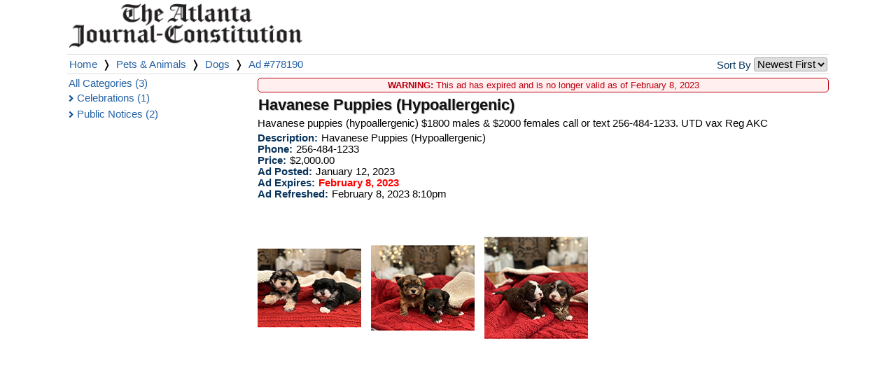

--- FILE ---
content_type: text/html; charset=ISO-8859-1
request_url: https://ajcclassifieds.com/ads/pets-and-animals/dogs/havanese-puppies-hypoallergenic-778190
body_size: 5222
content:
<!DOCTYPE html PUBLIC "-//W3C//DTD XHTML 1.0 Strict//EN" "http://www.w3.org/TR/xhtml1/DTD/xhtml1-strict.dtd">
<html lang="en" dir="ltr" xmlns="http://www.w3.org/1999/xhtml">
<head>
	<meta http-equiv="Content-Type" content="text/html; charset=ISO-8859-1" />
	<meta http-equiv="X-UA-Compatible" content="IE=edge" />
	<meta name="language" content="English">
	<meta name="apple-mobile-web-app-capable" content="yes">
	<meta name="viewport" content="width=device-width, initial-scale=.6, maximum-scale=1, user-scalable=yes">
	<meta name="google-site-verification" content="no_2EHj3MZJ5tudfmY9C9ODnoynOUq5cHxRR44emK9o" />
	<link rel="icon" href="/static/img/ajc_favicon.ico" type="image/x-icon" />
	<link rel="shortcut icon" href="/static/img/ajc_favicon.ico" type="image/x-icon" />
	<link href="/static/css/jquery-ui.css" rel="stylesheet" type="text/css"/>
	<link href="/static/css/font-awesome.css" rel="stylesheet" type="text/css" />
	<link href="/static/css/style.css?v=1560266360" rel="stylesheet" type="text/css" />
	<script type="text/javascript" language="JavaScript" src="/static/js/jquery-3.2.1.min.js"></script>
	<script type="text/javascript" language="JavaScript" src="/static/js/jquery-ui.min.js?v=1543346055"></script>
	<script type="text/javascript" language="JavaScript" src="/static/js/json.js"></script> 
	<script type="text/javascript" language="JavaScript" src="/static/js/util.js?v=1544828527"></script>
	<script type="text/javascript" language="JavaScript" src="/static/js/classifieds.js?v=1560266360"></script>
	<title>Ad #778190 | Pets and Animals | AJC Classifieds</title>
	<script type="text/javascript">
	var full_root_url = 'https://ajcclassifieds.com/';
	var global_bg_url = '/bg/';
	</script>
</head>
<body>
<div class="full_page">
	<div class="header">
		<div class="left_head">
			<a href="/" title="Home"><img src="/static/img/ajc_logo.png" border="0" class="logo" /></a>
					</div>
		<div class="right_head">
					</div>
		<div class="clear"></div>
	</div>
	<div class="clear"></div>
		<div class="breadcrumbs">
		<a href="/">Home</a>
		 
			&#x276D; <a href="/ads/pets-and-animals/">Pets & Animals</a>
							&#x276D; <a href="/ads/pets-and-animals/dogs/">Dogs</a>
				 
					&#x276D; <a href="/ads/pets-and-animals/dogs/havanese-puppies-hypoallergenic-778190">Ad #778190</a>
						<div class="search_filters">
			<label for="search_sort">Sort By</label>
			<select id="search_sort" name="search_sort" onchange="sortAds(this.value)">
				<option value="0" selected>Newest First</option>
				<option value="1">Oldest First</option>
				<option value="2">Images First</option>
			</select>
		</div>
	</div>
	<div class="content">
	<div class="left_part liner_category_nav">
				<a href="/ads/" class="">All Categories (3)</a>
				<ul class="category_list">
						<li class="">
				<a href="/ads/celebrations/">
					Celebrations (1)
				</a>
				<ul>
								</ul>
			</li>
						<li class="">
				<a href="/ads/public-notices/">
					Public Notices (2)
				</a>
				<ul>
								</ul>
			</li>
						</ul>
					</div>
	<div class="right_part">
		<div class="liner_warning"><b>WARNING:</b> This ad has expired and is no longer valid as of February 8, 2023</div>			<h1 class="liner_title">Havanese Puppies (Hypoallergenic)</h1>
			<div class="liner_text pre">Havanese puppies (hypoallergenic) $1800 males &#38; $2000 females call or text 256-484-1233. UTD vax Reg AKC</div>
			<div class="liner_fields">
							<div class="liner_field">
					<label>Description:</label> Havanese Puppies (Hypoallergenic)				</div>
							<div class="liner_field">
					<label>Phone:</label> 256-484-1233				</div>
							<div class="liner_field">
					<label>Price:</label> $2,000.00				</div>
							<div class="liner_field">
					<label>Ad Posted:</label> January 12, 2023				</div>
				<div class="liner_field" style="color:red !important; font-weight:bold;">
					<label>Ad Expires:</label> February 8, 2023				</div>
				<div class="liner_field">
					<label>Ad Refreshed:</label> February 8, 2023 8:10pm				</div>
			</div>
			<div class="liner_images">
								<img src="//ajcclassifieds.com/static/img/user/ajc-778190-1.jpg" onclick="showAdImage(778190,0)" />
								<img src="//ajcclassifieds.com/static/img/user/ajc-778190-2.jpg" onclick="showAdImage(778190,1)" />
								<img src="//ajcclassifieds.com/static/img/user/ajc-778190-3.jpg" onclick="showAdImage(778190,2)" />
							</div>
			<div class="modal_dialog" id="modal_liner_image" modal="true" style="width:800px;display:none;">
				<div class="modal_titlebar" id="modal_liner_image_titlebar">Retrieving Ad Image...</div>
				<div id="modal_liner_image_details" style="text-align:center;"><div class="info">loading image...</div></div>
			</div>
			</div>
</div>
</div>
<div class="footer"></div>
<div class="clear">&nbsp;</div>
<iframe name="bg_frame" id="bg_frame" style="margin-left:200px; clear:both;width:700px;height:300px;display:none;" frameborder="0" src=""></iframe>
<div class="modal_alert" id="modal_alert" modal="true" style="display:none" onclick="hideAlert()"></div>
<script type="text/javascript" language="JavaScript">
if( $('#modal_alert').html() ) setAlert($('#modal_alert').html());
</script>
</body>
</html>


--- FILE ---
content_type: text/css
request_url: https://ajcclassifieds.com/static/css/style.css?v=1560266360
body_size: 67416
content:
* { box-sizing:border-box; }
*:focus {
    outline: none;
}
html { }
body { background-color:#ffffff; color:#000000; cursor:default; z-index:0; margin:5px 0px; }
body, td, th, input, select, pre, textarea, xmp { font-family:"Segoe UI",Arial,Tahoma,Verdana,Sans-Serif; font-size:11pt; vertical-align:top; }
input, input[type="text"], input[type="password"], input[type="numeric"], input[type="file"], select, textarea, button { font-size:11pt; border:1px solid #aaa; border-radius:3px; -webkit-border-radius:3px; cursor:auto; }
input[type="text"], input[type="password"], input[type="numeric"], input[type="file"] { padding:1px 0px 1px 1px; }
input[type="button"], button, input[type="radio"], input[type="checkbox"], .pointer { cursor:pointer; }
input[type="checkbox"], input[type="radio"] { border: 0px; padding: 0px; margin: 3px 2px 3px 2px; border-radius:auto; }
select {
	box-sizing:content-box;
	-ms-box-sizing:content-box;
	-webkit-box-sizing:content-box;
}
select::-ms-expand { border-width:0px; background-color:transparent; }
select.fixed_width { padding:1px 1px 0px 1px; }
select > option { padding:0px; }

form { margin:0px; padding:0px; display:inline; }
a, .link, .story_link, .little_link, .link_button { cursor:pointer; color:#2562A5; text-decoration:none;
	transition: color 0.2s cubic-bezier(0.25,0.1,0.25,1) 0s;
}
a:hover, .link:hover { color:#347ED1; text-decoration:underline;
	transition: color 0.2s cubic-bezier(0.25,0.1,0.25,1) 0s;
}
a.inactive { color:#999; text-decoration:line-through; }
a.inactive:hover { color:#a03; text-decoration:line-through; }
a img { border-width:0px; }
h1 { color:#111; font-weight:bold; font-size:22px; margin:1px 1px 4px 1px; clear:both; }
h2 { color:#111; font-weight:normal; font-size:20px; margin:1px 1px 4px 1px; clear:both; }
h3 { color:#222; font-weight:bold; font-size:17px; margin:0px 1px 2px 1px; clear:both; }
h1, h3, .left_head .title { text-shadow: rgba(255,255,255,.1) -1px -1px 1px,rgba(0,0,0,.3) 0.5px 0.5px 1px; }
h4 { color:#222; margin:2px 0px; }
ul, ol { margin:3px 0px 3px 25px; padding:0px; }
status { display:none; }
pre { text-align:left; }
p { margin:6px 0px; }
label { color:#0A355C; font-weight:bold; white-space:nowrap; }

/* ** Pseudo classes ** */
::-webkit-input-placeholder { color: #bbbbbb !important; text-overflow: ellipsis; } /* WebKit browsers */
:-moz-placeholder { color: #bbbbbb !important; text-overflow: ellipsis; } /* Mozilla Firefox 4 to 18 */
::-moz-placeholder { color: #bbbbbb !important; text-overflow: ellipsis; } /* Mozilla Firefox 19+ */
:-ms-input-placeholder { color: #bbbbbb !important; text-overflow: ellipsis; } /* Internet Explorer 10+ */
input[type=number]::-webkit-inner-spin-button, input[type=number]::-webkit-outer-spin-button {
    -webkit-appearance: none;
    -moz-appearance: none;
    appearance: none;
    margin: 0;
}
input.readonly { border:0px;background-color:#ddd;text-align:right;padding:0px 5px;font-weight:bold; }

/* Don't show shadows when selecting text */
::-moz-selection { background: #5af; color: #fff; text-shadow: none; }
::selection { background: #5af; color: #fff; text-shadow: none; }

/* generic simple classes */
.check, .radio { width:auto; height:auto; margin:1px 0px 0px 0px; padding:0px 0px 0px 0px; border-width:0px; border-radius:0px; -webkit-border-radius:0px; }
.clear, .wrap { clear:both !important; }
.cropped { white-space:nowrap; overflow:hidden !important; }
.error { color:#c03; font-weight:bold; text-align:center; font-size:1.1em; }
.error_input { border:1px solid #d00; background-color:#fee; color:#d00; }
.error_block { border:1px solid #d00; background-color:#fee; color:#d00; padding: 1em; }
.expand_link { float:right; margin:2px 5px 0px 10px; color:#fff; }
.info, .info_tip { font-size:1em; font-weight:normal; font-style:italic; color:#555; padding:0px; margin:0px; }
.info_tip { font-size:.9em; }
.little_link { font-size:.8em; height:12px; }
.scrolled { white-space:nowrap; overflow:auto; }
.server_time { cursor:default; position:absolute; left:590px; top:20px; _top:24px; width:300px; text-align:right; font-size:.8em; color:#777; }
.inactive_div { float:left; position:fixed; top:0px; left:0px; z-index:100; filter:alpha(opacity=10,style=0); opacity:0.1; background-color:#000; width:100%; height:100%; }
.expand_layer { float:left; position:fixed; top:0px; left:0px; z-index:5; filter:alpha(opacity=0,style=0); opacity:0.0; background-color:#666; width:100%; height:100%; }
.float_right { float:right !important; }
.float_left { float:left !important; }
.no_float { float:none !important; }
.abs { position:absolute !important; }
.bluish { color:#2786d3 !important; }
.brownish { color:#a73610 !important; }
.greyish { color:#888 !important; }
.center { text-align:center !important; }
.larger { font-size:120% !important; }
.smaller { font-size:85% !important; }
.small { font-size:65% !important; }
.highlight { background-color:#ffff8a !important; font-weight:bold !important; }
.no_border { border-width:0px 0px 0px 0px !important; }
div.line { border-bottom:1px solid #ccc; margin-top:3px; }
div.lime_bg { background-color:#b5e61d; }
div.light_yellow_bg { background-color:#ffffbf; }
div.red_bg { background-color:#B7151A; color:#ffffff !important; }
.header_bg { background-color: #CBDBF4; font-weight: bold;}
.title { color:#575757; }
.width_auto { width:auto !important; }
.code_env { position:absolute; top:0px; left:0px; font-size:10pt; font-weight:normal; color:#D86C38; white-space:nowrap; }

img.inline_img { cursor:pointer; width:12px; margin-bottom:-2px; }
.pagination { float:none; }
.pagination span.link { padding:0px 4px; margin:1px; border:1px solid #ddd; font-weight:normal; border-radius:2px; }
.pagination span.selected { border:1px solid #1B4676; font-weight:bold; }
.no_wrap { white-space:nowrap; }
.pre { white-space:pre-wrap !important; word-wrap:break-word !important; }
.warning { color:#a03; }
.mini_icon { width:10px; height:10px; margin:3px 3px 0px 3px !important; }
.h3_details { font-size:.9em; font-weight:normal; margin:2px 0px 0px 11px; }
.h3_note { float:right !important; font-size:.6em; font-weight:normal; margin:2px 0px 0px 11px; }
.rounded { border-radius:3px; -webkit-border-radius:3px; }
.hidden { display: none !important; }
.space_left { margin-left: 1.5em; }
.space_right { margin-right: 1.5em; }
.preserve_space { white-space: pre-wrap; }
.fixed_width { font-family: "Lucida Console", Monaco, monospace !important; }
.click_img { cursor:pointer; }
.page_para { font-size:1.05em; padding:10px; color:#000; border:1px solid #ccc; background-color:#f6f6f6; border-radius:8px; -webkit-border-radius:8px; margin-bottom:5px; }
.user_settings { border-radius:2px; -webkit-border-radius:2px; }
.user_settings .user_settings_options { border-radius:2px; -webkit-border-radius:2px; }
.boxlink {
	color:#575757;
	display:inline-table;
	border:1px solid #ddd;
	margin:3px 5px 3px 0px;
	padding:10px 5px;
	font-weight:bold;
	font-size:13pt;
	text-align:center;
	width:30%;
	border-radius:2px;
	-webkit-border-radius:2px;
}

optgroup { color: #506987; }
optgroup option { color: #000; }

.button_optn {
	float:left;
	width:15%;
	display:inline-block;
	text-align:center;
	margin:0px 4px 4px 0px;
	border:1px solid #dddddd;
	cursor:pointer;
	box-shadow: 1px 1px 1px 0px rgba(64,64,64,0.5);
	-webkit-box-shadow: 1px 1px 1px 0px rgba(64,64,64,0.5);
	background:white;
}
.button_optn:hover {
	background:#eeeeee;
}

/* page header */
.left_head { float:left; clear:left; width:25%; vertical-align:bottom; }
.left_head img { margin-left:2px; height:64px; }
.left_head a { float:left; clear:left; }
.left_head .title { float:left; margin:5px 0px 0px 10px; color:#000; font-size:26px; font-weight:bold; white-space:nowrap; }
.left_head .env_title { position:absolute; top:25px; left:400px; color:#a03; font-size:26px; font-weight:normal; filter:alpha(opacity=25,style=0); opacity:0.25; white-space:nowrap; }
.center_head { float:left; width:62%; vertical-align:middle; white-space:nowrap !important; }
.center_head p { margin:0px 0px 2px 0px !important; padding:0px; }
.right_head { float:right; clear:right; width:50%; text-align:right; min-width:350px; padding-top:27px; }
.page_title { float:left; width:400px; text-align:center; margin:4px 0px 10px 0px; color:#0A355C; font-weight:normal; font-size:16pt; cursor:default; }
.page_content { width:900px; float:left; clear:left; text-align:center; margin:0px 0px 0px 0px; }
.results { float:left; clear:both; display:inline; font-size:10px; color:#666; overflow:hidden; width:883px; _width:890px; margin:10px 0px 0px 10px; border:1px solid #ccc; background-color:#eee; padding:3px; white-space:nowrap; }
.normal_90 { font-weight:normal; font-size:90%; }
.link_selected { background-color:#F4E9DD; }
#fake_element { color:green\0/IE8+9; } /* IE8+9  */
#fake_element { color:pink \0/IE9; }  /* IE9 */
.tiny_table td, .tiny_table th, .tiny_table tr.header th { font-size:10px; padding:0px 2px; border-bottom:1px solid #ddd; border-left:1px solid #ddd; white-space:nowrap; }

table.list_table { border:1px solid #ccc; border-collapse:collapse; width:100%; }
table.list_table tr td, table.list_table tr th { border:1px solid #ccc; padding:0px 5px; white-space:nowrap; }
table.list_table tr td input[type=checkbox] { margin: 4px 4px 0px 4px; }
table.list_table tr.header th,
table.list_table tr.header td { font-weight:bold; font-size:100%; color:#0A355C; background-color:#eee; }
table.list_table tr th, table.list_table tr.header th { color: #1E5086; }
table.table_padded tr td, table.table_padded tr th { padding:1px 5px; }

.drop_down_item {
	float:left; min-width:100px;
	position:absolute;
	z-index:500;
	border:1px solid #999999;
	border-top-width:0px;
}
.drop_down_item span { float:left; clear:both; width:98%; cursor:pointer; font-size:1em; line-height:15px; background-color:white; padding:2px 1px 2px 3px; }
.drop_down_item span:hover { background-color:#eeeeee; transition: background-color 0.2s cubic-bezier(0.25,0.1,0.25,1) 0s; }
.drop_down_item span img { float:right; cursor:pointer; height:12px; margin-top:2px; }

.tooltip {
	float:left;
	position:absolute;
	top:100px;
	left:200px;
	z-index:800;
	overflow:auto;
	overflow-x:hidden;
	overflow-y:hidden;
	margin:10px;
	border-collapse:collapse;
	max-width:510px;
}
.tooltip .tooltip_tl {
	background:url(/static/img/tooltip_tl.png) transparent top left no-repeat;
	background-size:500px 100%;
	height: 17px;
	min-height: 17px;
	max-height: 17px;
}
.tooltip .tooltip_tr {
	background:url(/static/img/tooltip_tr.png) transparent top right no-repeat;
	background-size:100% 100%;
	height: 17px;
	min-height: 17px;
	max-height: 17px;
	width: 17px;
	min-width: 17px;
	max-width: 17px;
}
.tooltip .tooltip_cl {
	background:url(/static/img/tooltip_cl.png) transparent top left repeat;
	padding-left:17px;
	white-space:pre-wrap;
	word-wrap:break-word;
	max-width:478px;
}
.tooltip .tooltip_cr {
	background:url(/static/img/tooltip_cr.png) transparent top left repeat;
	background-size:100% auto;
	width: 17px;
	min-width: 17px;
	max-width: 17px;
}
.tooltip .tooltip_bl {
	background:url(/static/img/tooltip_bl.png) transparent top left no-repeat;
	background-size:500px 100%;
	height: 17px;
	min-height: 17px;
	max-height: 17px;
}
.tooltip .tooltip_br {
	background:url(/static/img/tooltip_br.png) transparent top right no-repeat;
	background-size:100% 100%;
	height: 17px;
	min-height: 17px;
	max-height: 17px;
	width: 17px;
	min-width: 17px;
	max-width: 17px;
}

.tooltip_orange .tooltip_tl {
	background:url(/static/img/tooltip_tl_o.png) transparent top left no-repeat;
}
.tooltip_orange .tooltip_tr {
	background:url(/static/img/tooltip_tr_o.png) transparent top right no-repeat;
}
.tooltip_orange .tooltip_cl {
	background:url(/static/img/tooltip_cl_o.png) transparent top left repeat;
}
.tooltip_orange .tooltip_cr {
	background:url(/static/img/tooltip_cr_o.png) transparent top left repeat;
}
.tooltip_orange .tooltip_bl {
	background:url(/static/img/tooltip_bl_o.png) transparent top left no-repeat;
}
.tooltip_orange .tooltip_br {
	background:url(/static/img/tooltip_br_o.png) transparent top right no-repeat;
}

.modal_dialog, .tooltip-info {
	float:left;
	position:absolute;
	top:50px;
	left:100px;
	width:500px;
	background-color:#fff;
	z-index:300;
	border:1px solid #999;
	padding:10px;
	border-radius:4px;
	-webkit-border-radius:4px;
	overflow:auto;
	overflow-x:hidden;
	overflow-y:hidden;
}
.modal_dialog {
	box-shadow: 1px 1px 20px 0px rgba(64,64,64,0.6);
	-webkit-box-shadow: 1px 1px 20px 0px rgba(64,64,64,0.6);
}
.modal_dialog .float_left { margin:5px 2px 2px 0px; }
.modal_dialog .float_right { margin:5px 0px 2px 2px; }
.modal_dialog h3 { margin-top:0px; }
.modal_dialog .modal_titlebar {
	cursor:move;
	width:105%;
	height:30px;
	padding:5px 3px 3px 10px;
	margin:-10px 2px 10px -12px;
	text-align:left;
	font-weight:bold;
	overflow:hidden;
	border-top-left-radius:4px;
	border-top-right-radius:4px;
	-webkit-border-radius-topLeft:4px;
	-webkit-border-radius-topRight:4px;
}
.modal_dialog .modal_titlebar .win_icon {
	position:absolute;
	margin: 0px 0px 0px -5px;
}
.modal_dialog .buttons, .form_block .modal_dialog .buttons {
	float:left;
	margin:10px 0px 2px 0px;
	text-align:left;
	border-width:0px;
	width:100%;
}

.modal_dialog .modal_titlebar .float_left { margin:0px 0px 0px 0px; max-width:89%; }
.modal_dialog .modal_titlebar .float_right { margin:-2px 2% 0px 0px; font-size:75%; }
.modal_dialog .modal_titlebar .button, .modal_dialog .form_block .buttons input.button { padding:1px 2px 0px 2px; }

.modal_block { float:left; }
.modal_block label, .modal_block input, .modal_block select { float:left; clear:left; }
.modal_block input, .modal_block select { margin-bottom:6px; }
.modal_block label { margin:1px 4px 1px 0px; line-height: 12px; cursor:pointer; }

.modal_dialog .modal_titlebar, .blue_vert_grad,
.sub_tabs_data .tab_column .tab_header,
.grid_table tr.header td, .grid_table tr.header th,
.grid_table tr.sub_header td, .grid_table tr.sub_header th {
	background:#eeeeee;
	background:linear-gradient(#DFE9F2, #FFFFFF);
	cursor:default !important;
}

.shadow, .shadow_right {
	box-shadow: 2px 3px 8px 0px rgba(64,64,64,0.6);
	-webkit-box-shadow: 2px 3px 8px 0px rgba(64,64,64,0.6);
}

.shadow_left {
	box-shadow: -2px 3px 8px 0px rgba(64,64,64,0.6);
	-webkit-box-shadow: -2px 3px 8px 0px rgba(64,64,64,0.6);
}

.small_drop_shadow {
	box-shadow: 2px 2px 3px -2px rgba(64,64,64,0.9);
	-webkit-box-shadow: 2px 2px 3px -2px rgba(64,64,64,0.9);
}

.floating_shadow {
	overflow:hidden;
	position:absolute;
	top:-1000px;
	filter:alpha(opacity=10);
	opacity:0.1;
	z-index:10;
	border-radius:8px;
	-webkit-border-radius:8px;
}

.modal_alert {
	float:left;
	clear:left;
	font-size:17px;
	font-weight:bold;
	padding:10px 10px;
	overflow:hidden;
	background-color:#fff;
	text-align:center;
	border: 1px solid #eee;
	border-radius:10px;
	-webkit-border-radius:10px;
	position:absolute;
	top:190px;
	left:40px;
	width:550px;
	z-index:700;
	cursor:pointer;
}
.m_fail, .m_success { color:#903 !important; border-color:#903; background-color:#fff0ef }
.m_success { color:#083 !important; border-color:#083; background-color:#fff; }
.modal_alert h3 { margin-top:3px; color:inherit; text-align:center; }
.modal_alert h3 ul { clear:both; text-align:center; width:85%; margin:1px auto 0px auto; }
.modal_alert h3 ul li, .modal_alert h3 li { float:left; clear:left; width:auto; white-space:nowrap; text-align:left; margin-left:10px; }

.form_progress {
	text-align:center;
	vertical-align:middle;
	position:absolute;
	top:300px;
	left:49%;
	width:200px;
	height:200px;
	background-color:transparent;
	border: 0px solid #555;
	border-radius:15px;
	-webkit-border-radius:15px;
	z-index:500;
}

.form_progress #form_progress_msg {
	color:#ffffff;
	font-size:16px;
	font-weight:bold;
	text-shadow: 0px 0px 5px #000000;
}

.table_progress_icon { margin:7px 0px 1px 3px; height:25px; width:25px; }

::-webkit-input-placeholder {
	color:#ddd;
	font-weight:normal;
}

.site_logo {
	margin:0px auto 5px auto;
	padding:5px 0px;
	text-align:center;
	clear:left;
}

input.button, a.button, span.button, input[type="button"], button {
	float:none;
	width:auto;
	text-align:center;
	margin:0px 0px 0px 0px;
	white-space:nowrap;
	cursor:pointer;
	border-radius:2px;
	-webkit-border-radius:2px;
	color:#ffffff;
	border:1px solid #414044;
	padding:0px 5px 2px 5px;
	font-weight:normal;
	background-color:#2F2E31;
	background:-webkit-linear-gradient(#56545A,#2F2E31,#2F2E31);
	background:linear-gradient(#56545A,#2F2E31,#2F2E31);
	box-shadow: 0.5px 0.5px 1px 0px rgba(64,64,64,0.7);
	-webkit-box-shadow: 0.5px 0.5px 1px 0px rgba(64,64,64,0.7);
	min-width:11px;
}

input.button:hover, input[type="button"]:hover, a.button:hover, span.button:hover, button:hover,
input.button:focus, a.button:focus, span.button:focus, button:focus {
	color:#DDF0FF;
	border:1px solid #4F4E52;
	background:-webkit-linear-gradient(#6F6B74,#2F2E31,#2F2E31);
	background:linear-gradient(#6F6B74,#2F2E31,#2F2E31);
}

input.disabled:hover, a.disabled:hover, span.disabled:hover,
input.disabled:focus, a.disabled:focus, span.disabled:focus, button.disabled:focus {
	border:1px solid #BBBBBB;
	background:-webkit-linear-gradient(#EEEEEE, #DDDDDD);
	background:linear-gradient(#EEEEEE, #DDDDDD);
}

input.button_blue, input.button_blue:hover, a.button_blue, span.button_blue {
	color:#93E4FF !important;
	border:1px solid #6F6B74;
	background-image:none;
	background-color:#2F2E31;
	background:-webkit-linear-gradient(#56545A,#2F2E31,#2F2E31);
	background:linear-gradient(#56545A,#2F2E31,#2F2E31);
}

input.button_larger, a.button_larger, span.button_larger {
	padding:3px 10px 4px 10px !important;
}

.form_button {
	min-width:10px;
	height:20px; line-height:19px;
	cursor:pointer;
	text-align:center;
	font-weight:normal;
	color:#ffffff;
	padding:0px 0px 0px 0px;
	border:0px solid #29425e;
	border-bottom-width:1px;
	background-color:#21364B;
	background:-webkit-linear-gradient(#345376, #21364B);
	background:linear-gradient(#345376, #21364B);
}

button { min-height:16px; padding-top:2px; }

.tabs li.search input.button, .sub_section_options input.button, #table_jump_button { padding: 0px 5px 1px 5px; }

.form_block {
	float:left;
	width:240px;
	margin:5px 0px 10px 0px;
}

.form_block .buttons {
	margin:10px 0px;
	text-align:center;
	border-width:0px;
}

.form_block .buttons input.button {
	float:none;
	margin:2px 3px;
}

.form_row, .form_title {
	float:left;
	clear:left;
	width:100%;
	margin:1px 0px;
	vertical-align:middle;
}

.form_title {
	font-weight:bold;
	padding:2px 3% 2px 25%;
	font-size:16px;
}

.form_row label {
	float:left;
	clear:left;
	font-weight:bold;
	white-space:normal;
	overflow:hidden;
	width:35%;
	max-width:140px;
	text-align:right;
	margin:1px 4px 0px 0px;
	color:#0A355C;
	cursor:pointer;
}

.form_row #phase_info {
	padding-left:18px;
}
.form_row img.row_icon {
	height:14px;
	margin:0px 0px -3px 0px;
}
.form_row #phase_info img.row_icon {
	position:absolute;
	margin:1px 0px 0px -18px;
}

.form_row span,
.form_row .form_text {
	float:left;
	margin-top:1px;
	text-align:left;
	white-space:nowrap;
	color:#000;
	overflow-x:hidden;
}
.form_row .pre div, .form_row .pre span { width:100%; white-space:normal; }

.form_row input[type="text"],
.form_row select,
.form_row textarea {
	float:left;
	width:135px;
	padding:1px 0px 1px 1px;
	font-size:1em;
	cursor:auto;
}

.form_row textarea {
	width:60%;
	height:60px
}

.form_row input.button,
.form_row a.button,
.form_row span.button {
	width:auto;
	cursor:pointer;
	padding:0px 5px 2px 5px;
}

.form_row input.check,
.form_row input.radio {
	width:auto;
	float:none;
	border:0px solid #fff;
	margin:auto 5px -5px auto;
	height:19px;
	cursor:pointer;
}

.form_row .req {
	color:#b03;
	position:relative;
	top:3px;
	left:-2px;
}

.form_row .comment,
.form_title .comment {
	float:left;
	font-size:10px;
	color:#666;
	margin:2px 0px 0px 5px;
	line-height:16px;
	white-space:nowrap;
	font-weight:normal;
}

.row_inline {
	clear:none;
	width:auto;
	min-width:10px;
	margin-left:5px;
}

.row_inline label {
	clear:none;
	width:auto;
	min-width:10px;
	max-width:100%;
	cursor:pointer;
}

.row_inline span, table.auto {
	clear:none;
	width:auto;
	min-width:10px;
	max-width:100%;
}

.full_page {
	width:100%;
	text-align:left;
	margin-bottom:100px;
}

.full_page > .header { max-width:auto; margin:0px auto 5px auto; }
.full_page > .footer { font-size:8pt; margin:10px auto 20px auto; text-align:center; }
.full_page > .content { float:none; margin:0px auto 5px auto; min-height:620px; }
.full_page > .breadcrumbs { float:none; margin:0px auto 5px auto; white-space:nowrap; padding:5px 0px 5px 0px; border-bottom:1px solid #dddddd; border-top:1px solid #dddddd; }

.full_page > .breadcrumbs a { margin:2px 3px 2px 3px; }
.full_page > .content > h3 { padding:0px; margin-bottom:7px; }
.full_page > .content p { margin:2px; }

.full_page > .breadcrumbs .search_filters { float:right; margin:-1px 2px 0px 0px; }
.full_page > .breadcrumbs .search_filters label { font-weight:normal;line-height:22px; }

.full_page .content .left_part {
	float:left;
	clear:left;
	width:25%;
	min-height:500px;
	margin:0px;
	overflow-x:visible;
	overflow-y:visible;
	padding-left:2px;
}

.full_page .content .right_part {
	float:right;
	clear:right;
	width:75%;
	min-height:500px;
	margin:0px;
	overflow-x:visible;
	overflow-y:visible;
}

.full_page .content .page_title {
	text-align:center;
	margin:4px 0px 5px 0px;
	color:#333;
	font-weight:bold;
	cursor:default;
}

.full_page .content .right_part .home_right_nav {
	margin:1px auto 10px auto;
	padding-bottom:5px;
	text-align:left;
	border:1px solid #B7CADF;
	border-radius:5px;
	-webkit-border-radius:5px;
}

.tabs {
	float:left; clear:left;
	width:100%; margin:0px;
	/* border-bottom:1px solid #29425e; */
	overflow:hidden;
}

.tabs li {
	float:left; width:auto;
	list-style-type:none;
	background:transparent top right no-repeat;
	background-image:none;
	background-size:auto;
	margin:0px 3px -1px 10px;
}

.tabs li a {
	width:auto; display:block;
	padding:2px 8px 3px 8px;
	background-color:#BFBFBF;
	background-image:none;
	background-size:auto;
	background:-webkit-linear-gradient(#D3D3D3,#D3D3D3,#D3D3D3,#D3D3D3,#BBBBBB);
	background:linear-gradient(#D3D3D3,#D3D3D3,#D3D3D3,#D3D3D3,#BBBBBB);
	margin-left:-10px; /* this will hide the left corner */
	color:#888888;
	font-weight:bold;
	border-top-left-radius:5px;
	border-top-right-radius:5px;
	-webkit-border-radius-topLeft:5px;
	-webkit-border-radius-topRight:5px;
	border:1px solid #aaaaaa;
	border-width:1px 1px 0px 1px;
}

.tabs li a.link {
	background-image:none;
	font-weight:normal;
	color:#006093;
}

.tabs li.selected {
	background:transparent top left no-repeat;
	background-image:none;
	background-size:auto;
}

.tabs li.selected a {
	background-color:#2F2E31;
	background-image:none;
	background-size:auto;
	background:-webkit-linear-gradient(#56545A,#2F2E31,#2F2E31,#2F2E31,#2F2E31);
	background:linear-gradient(#56545A,#2F2E31,#2F2E31,#2F2E31,#2F2E31);
	color:#B3DEFF;
	box-shadow: 1px 1px 2px 0px rgba(64,64,64,0.4);
	-webkit-box-shadow: 1px 1px 2px 0px rgba(64,64,64,0.4);
	border:1px solid #3F3E42;
	border-width:1px 1px 0px 1px;
}

.tabs li a:hover {
	color:#333333;
	text-decoration:none;
}
.tabs li.selected a:hover {
	color:#D7EEFF;
}

img.action {
	height: 19px;
	width: 19px;
	border-style: solid;
	border-radius: 3px;
	border-color: #aaa;
	border-width: 1px;
	cursor: pointer;
}
img.action.search {
	background: url(/static/img/find_16x16.png) #eee center center no-repeat;
}

img.action.add {
	background: url(/static/img/opt_add.png) #eee center center no-repeat;
}

img.action.edit {
	background: url(/static/img/edit.png) #eee center center no-repeat;
}
img.action.delete {
	background: url(/static/img/opt_delete.png) #eee center center no-repeat;
}

.tabs li.search {
	float:left;
	background-image:none;
	border-width:0px;
	padding-top:1px;
}

.tabs li.expand {
	float:right;
	background-image:none;
	padding-top:1px;
	margin-right:0px;
	padding:0px;
	border-width:0px;
}

.tabs li.expand img {
	float:left;
}

.tabs li.search input {
	margin-right:3px;
}

.tabs li.search input#search_text {
	float:left;
	width:100px;
	cursor:auto;
	margin-top:0px;
}

.tabs li.search input#search_button {
	float:left;
}

.tab_options {
	float:left; clear:both;
	width:100%;
	margin:0px 0px 10px 0px;
	padding:0px;
	overflow:hidden;
	background:#2F2E31 top left repeat-y;
	background-image:none;
	border-top-right-radius:4px;
	-webkit-border-radius-topRight:4px;
	box-shadow: 2px 1px 2px 0px rgba(64,64,64,0.4);
	-webkit-box-shadow: 2px 1px 2px 0px rgba(64,64,64,0.4);
}

.tab_options li {
	float:left;
	list-style-type:none;
	padding:2px 1px 4px 10px;
}

.tab_options li a, .tab_options li a ~ span {
	float:left;
	color:#eeeeee;
	font-size:11px;
	font-weight:normal;
	white-space:nowrap;
}

.tab_options li a.selected, .tab_options li.selected a, .tab_options li a.selected ~ span, tab_options li.selected a ~ span, .content_nav_left div a.selected {
	color:#B3DEFF;
}

.tab_options_shadow {
	float:left; clear:both;
	width:100%;
	min-height:0px;
	max-height:0px;
	border-width:0px;
	margin:0px 0px 3px 0px;
	background-color:#2F2E31;
	background:-webkit-linear-gradient(#2F2E31,#FFFFFF);
	background:linear-gradient(#2F2E31,#FFFFFF)
}

.grid_table { float:left; width:100%; clear:both; border-right:1px solid #ccc; border-collapse:collapse; }
.grid_table td, .grid_table th {
	padding:0px 3px 0px 3px;
	height: 15px;
	vertical-align:top;
	font-size:1em;
	line-height:14px;
	border:1px solid #ccc;
	border-width:0px 0px 1px 1px;
	text-align:left; white-space:nowrap;
}
.grid_table tr.header td, .grid_table tr.header th {
	font-weight:bold;
	white-space:nowrap;
	vertical-align:bottom;
	text-align:center;
	border-top:1px solid #ccc;
	border-color:#a8bcd4;
}

.grid_table tr.header td.sortable, .grid_table tr.header th.sortable { cursor:pointer; color:#1B4676 }
.grid_table tr.header td.sorted, .grid_table tr.header th.sorted { color:#CA1333 }
.grid_table td.title { font-weight:bold; text-align:right; width:14%; padding:2px 4px 1px 0px; white-space:nowrap; }
.grid_table input, .grid_table textarea, .grid_table select { width:97%; font-size:1em; margin:0px; }
.grid_table input.submit, .grid_table input.radio, .grid_table input.check { width:auto; cursor:pointer; margin-top:2px; }
.grid_table input.submit { float:right; margin:1px 0px 0px 2px; padding:0px 1px; width:auto; color:#006093; }
.grid_table pre, .grid_table .pre { font-size:1em; }
.grid_table td.num_cell { text-align:right; }
.grid_table td.center_cell, td.center_cell { text-align:center; padding-bottom:0px; }
.grid_table tr.faded td, .grid_table tr td.faded { color:#666; }
.grid_table tr td.comment { white-space:pre-wrap; word-wrap:break-word; }
.grid_table tr.hover_over, #phase_options div.hover_over { background-color:#eeeeee; }
.grid_table tr.unread td { font-weight:bold; }
.grid_table tr.spacer_row td { padding:0px; height:5px; min-height:5px; border-width:0px 0px 1px 0px; }
.grid_table tr.no_border td { border-width:0px 0px 0px 0px; }
.grid_table tr.input_row td { padding:1px 1px; }
.grid_table .center_cell img, .grid_table img.icon { height:14px; margin:0px; margin-bottom:-1px; }

.grid_table tr.filter_row td { padding:0px; text-align:center; border-color:#CCC; background:#DDDDDD linear-gradient(#DFDFDF,#C3C3C3,#C3C3C3); }
.grid_table tr.filter_row td input, .grid_table tr.filter_row td select { float:left; margin:2px 1px 2px 1px; width:40px; }
.grid_table tr.filter_row td img { cursor:pointer; float:left; margin:5px 0px 0px 2px; }
.grid_table tr.filter_row td img.filter_option { margin:1px 0px 0px 0px; }
.grid_table tr.filter_row td span.button { float:left; margin:2px 1px 1px 2px; padding:0px 2px; border-radius:3px; -webkit-border-radius:3px; }
.grid_table tr.filter_row td .date_selector td { border-color:#bbb; background-color:#fff; }
.grid_table tr.filter_row td .date_selector td.unselected_month { border-color:#ddd; }
.grid_table tr.filter_row td .date_selector {
	box-shadow: 2px 3px 8px 0px rgba(64,64,64,0.6);
	-webkit-box-shadow: 2px 3px 8px 0px rgba(64,64,64,0.6);
}

.grid_table tr td img.cell_link_img, .grid_table tr td img.cell_img { max-height:14px; width:15px; margin:0px 1px -3px 1px; }
.grid_table tr td img.cell_link_img { cursor:pointer; }
.grid_table tr td.highlight_cell { text-align:center; line-height:18px; padding:0px 0px 2px 0px; }
.grid_table tr td.highlight_cell span.highlight { padding:1px 5px; }
.grid_table tr td span.lighter { font-size:90%; background-color:#FFFFC1 !important; font-weight:normal !important; padding:0px 3px; }
.grid_table tr.row_summary td { font-weight:bold; }

.grid_table .order_details { }
.grid_table .order_details .info { font-size:10px; }
.grid_table .order_details .order_details_conn { float:right; width:8px; height:12px; }
.grid_table .order_details .comments span { font-size:10px !important; float:left; }
.grid_table .order_details .comments span.label { font-weight:bold; margin-right:4px; clear:both; }
.grid_table .order_details .comment_desc { float:left; clear:both; width:99%; font-size:10px; white-space:pre-wrap !important; word-wrap:break-word; padding:0px 2px; }
.grid_table .order_details .comment_desc p { margin:2px 0px; }
.grid_table .order_details .comment_desc p span { float:none; }
.grid_table .order_details .comment_meta { float:left; clear:both; width:99%; font-size:9px; color:#777; clear:both; white-space:nowrap; overflow:hidden; background-color:#FDF1E3; padding:0px 2px; }
.grid_table .order_details .comment_imgs { float:left; clear:both; width:99%; font-size:9px; color:#777; clear:both; white-space:nowrap; overflow:hidden; padding:0px 2px 1px 2px; }
.grid_table .order_details .comment_imgs .img_link { float:right; clear:right; margin:1px 3px 0px 0px; }
.grid_table .order_details .comment_imgs .img_icon { float:right; width:12px; height:12px; border:0px; margin:2px 3px 0px 0px; }

.grid_table .order_details td .grid_table { width:auto; float:none; margin:0px; }
.grid_table .order_details td .grid_table td { background-color:#ffffff; padding:1px 4px 0px 4px; }
.grid_table .order_details td .grid_table td span { float:none; }
.grid_table .order_details td .grid_table tr.header td { background-color:#BFCEDD; }
.grid_table td.label {
    width: 10px;
    text-align: right;
    background-color: #BFCEDD;
    color: #003F95;
    padding-left: 12px;
    font-weight: bold;
}

.priority_list .grid_table { margin:5px 0px; }
.priority_list .grid_table td { font-size:11px; overflow:hidden; }

.grid_table tr.priority_critical td, .priority_critical { border-top-width:1px; background:#EA2446 linear-gradient(#EE4D69,#EA2446,#EA2446); }
.grid_table tr.priority_urgent td, .priority_urgent { border-top-width:1px; background:#FFFF59 linear-gradient(#FFFF59,#DDDD37,#DDDD37); }
.grid_table tr.priority_important td, .priority_important { border-top-width:1px; background:#2DDB61 linear-gradient(#2DDB61,#0BB930,#0BB930); }

.grid_table .display_change_links { float:right; margin:0px -2px 0px 3px; /* margin-left:-25px; this centers it when "name" is used, but messes up "code" */ }
.grid_table .display_change_links a { float:none; clear:none; width:auto; margin:0px; padding:0px 3px; }
.grid_table .display_change_links a.selected { background-color:#F4E9DD; }

.actions_block {
	float:right;
	padding:0px;
	margin:3px 0px 5px 0px;
	border:0px solid #bbb;
	text-align:center;
	white-space:nowrap;
}
.actions_block h3 { text-align:center; font-size:16px; margin:0px 0px 5px 0px; }
.actions_block .option {
	float:right;
	width:auto;
	cursor:pointer;
	padding:3px 3px;
	margin:0px 0px 4px 4px;
	border:1px solid #9ac;
	background-color:#f5f5f5;
	width:52px;
	border-radius:5px;
	-webkit-border-radius:5px;
}
.actions_block .option img { float:left; width:40px; height:40px; margin-left:0px; }
.actions_block .option div { float:left; color:#000; width:100%; text-align:center; font-size:10px; margin:0px 0px 0px 0px; }
.actions_row { float:left; clear:both; width:100%; min-width:900px; margin:2px 0px 3px 0px; }
.actions_row .option {
	float:left;
	width:auto;
	cursor:pointer;
	padding:2px 1px;
	margin:2px 2px 0px 0px;
	border:1px solid #9ac;
	background-color:#f5f5f5;
	min-height:22px;
	border-radius:2px;
	-webkit-border-radius:2px;
}
.actions_row .option:hover, .actions_row .option:focus,
.actions_block .option:hover, .actions_block .option:focus {
	border:1px solid #B4D2F1;
	background:-webkit-linear-gradient(#E3EFFB,#D5E6F7);
	background:linear-gradient(#E3EFFB,#D5E6F7);
}
.actions_row .option img { float:left; width:22px; height:22px; margin-left:2px; }
.actions_row .option div { float:left; color:#000; text-align:left; font-size:10px; line-height:11px; margin:0px 3px 0px 2px; }
.actions_row .disabled, a.disabled, span.disabled, input.disabled, .disabled, input[type=button][disabled] {
	cursor:default;
	background-color:#eeeeee;
	border-color:#ccc;
	color:#999;
}
.actions_row .disabled:hover, .actions_row .disabled:focus,
.actions_block .disabled:hover, .actions_block .disabled:focus {
	background:-webkit-linear-gradient(#F3F3F3,#EEEEEE);
	background:linear-gradient(#F3F3F3,#EEEEEE);
}
.actions_row .disabled div {
	color:#999;
}

.actions_row .sub_option {  padding-right: 10px;}

.filter_options { width:120px; display:none; }
.filter_options div { margin:1px 2px; }
.filter_options div:hover { background-color:#eeeeee; cursor:pointer; }
.filter_options div.selected { background-color:#dddddd; font-weight:bold; }

#phase_options, #page_jump, .filter_options {
	position:absolute;
	border:1px solid #bbb;
	background-color:#fff;
}

#phase_options div, #page_jump div {
	float:left; clear:left;
	width:100%;
	cursor:pointer;
	margin-bottom:2px;
	padding:0px;
	line-height:20px;
	font-size:1em;
}

#phase_options div img {
	float:left; clear:left;
	margin: 0px 2px 0px 2px;
}
#page_jump input {
	float:left;
	width:37px;
	margin:1px;
	padding:0px;
}

.table_options_box { float:left; min-width:180px; font-weight:normal; display:block; font-size:11px; padding:0px; margin:-2px 0px 0px 5px; }
.table_options_box span, .table_options_box label, .table_options_box select, .table_options_box .check { float:left; padding:0px; margin:0px; }
.table_options_box span { font-weight:bold; margin:0px 2px 0px 0px; width:58px; text-align:right; color:#0A355C; }
.table_options_box label { height:auto; margin:0px 8px 0px 2px; font-weight:normal; }
.table_options_box select { font-size:11px; margin:-2px 0px 0px 0px; padding:0px; border-width:1px; font-weight:normal; height:16px; }
.table_options_box .check { height:13px; padding-top:2px; }
.table_options_box .button { margin:-1px 0px 0px 15px; line-height:14px; }

#send_email_win label, #send_email_win input[type="text"] { float:left; margin-top:3px; }
#send_email_win label { clear:left; width:110px; text-align:right; margin-right:5px; }
#send_email_win input[type="text"] { width:73% }
#send_email_win #send_email_file_msg { text-align:left; white-space:nowrap; width:73%; overflow:hidden; padding:3px 0px 0px 0px; }

#notification_table { min-width:10px; }
#notification_win label { margin:0px 2px 0px 0px; line-height:22px; }
#notification_win input { font-size:1em; }
#notification_win .toggle_block {float:right;margin:5px 5px 0px 10px;min-width:75px;cursor:pointer;}
#notification_win .toggle_block img { float:left; margin:3px 4px 0px 0px; width:16px; height:16px; }
#notification_win .toggle_block span { color:#444; float:left; margin-top:3px; }

.send_to {border-radius:2px; background:#ADB2B7; padding-bottom:2px; }
.send_to_div { float:left; margin:5px 0px 0px 3px; color:#000; background:#fff; border-radius:2px; padding:1px 0 1px 0; }
.send_to_left { border-radius:2px 0 0 2px; padding:4px 0 4px 4px; }
.send_to_right { border-radius:0 2px 2px 0; padding:4px; font-weight:bold; cursor:pointer; color:#555; }

#compare_win { width: 600px; }
#compare_win td { border-bottom:1px solid #eee; white-space:nowrap; color:#000; font-weight:normal; }
#compare_win td.title { font-weight:bold; text-align:right; padding:1px 10px 1px 3px; }
#compare_win tr.faded td { color:#999; font-weight:normal; }
#compare_win .buyline_list { max-height:200px; overflow:auto; overflow-x:visible; overflow-y:auto; }
#compare_win .buyline_list tr td { font-size:11px; padding-top:0px; padding-bottom:0px; }

.modal_table td { text-align:left; padding:1px 2px; }
.modal_table td.title { text-align:right; font-weight:bold; }
.modal_table td.title_input { text-align:right; font-weight:bold; padding-top:2px; padding-right:1px; }
.modal_table td textarea { width:99%; }
.modal_table td .button { margin:3px 0px 0px 0px; }
.modal_table .pre { font-size:1em; }

.flag_tooltip img, .tooltip img { margin:0px 5px 0px 0px; width:12px; height:12px; }
.flag_tooltip ul#flag_list, .tooltip ul#flag_list { margin:3px 4px 4px 3px; }
.flag_tooltip ul#flag_list li, .tooltip ul#flag_list li { font-size:11px; list-style-type:none; }

#related_table td .radio { float:left; clear:left; margin:2px 2px 0px 0px; }
#related_table td label { float:left; font-weight:normal; margin-top:-2px;}

.tooltip td { text-align:justify; text-justify:distribute; font-size:1em; }
.tooltip #phase_desc { width:300px; }
.tooltip #phase_desc td img { width:16px; height:16px; margin-top:2px; }
.tooltip td .log_balloon { text-align:left !important; font-size:8pt; float:left; overflow:hidden; }

/* admin stuff*/
.admin_page { padding-left:10px; }
.admin_page .form_row label { width:30%; max-width:155px; }
.admin_page .smaller_label .form_row label,
.modal_dialog .smaller_label .form_row label { width:22%; max-width:105px; margin-bottom:1px; }
div.data_header {
	float:left; clear:left;
	color:#333;
	font-weight:bold;
	white-space:nowrap;
	width:100%;
	margin-bottom:3px;
}
div.data {
	clear:both;
	max-height:550px;
	overflow-y:auto;
}

div.data_display_only div.data, div#delegate_control div.data, .display_only, div.data_disabled.display_only {
	opacity:1.0;
}

.data_disabled .data {
	opacity: 0.5; filter:alpha(opacity:50);
}

.data_disabled * {
	cursor: default !important;
}
div.data_disabled a {
	display: none;
}

div.data div {
	float:left; clear:left;
	width:99%;
	padding:2px 0px;
}
div.data div input {
	width:17px;
	padding:0px;
	margin:1px 2px 0px 2px;
	border:0px;
	cursor:default;
	float:left; clear:left;
}
div.data div input.check, div.data div input[type="checkbox"] {
	/* margin-top:1px; */
}
div.data div label {
	color:#000;
	font-weight:normal;
	float:left;
	clear:none;
	padding:0px;
	margin:0px 0px 0px 0px;
	overflow:visible;
	text-align:left;
	cursor:pointer;
}
div.data_table { width:100%; overflow-x:hidden; margin-bottom:5px; }
div.data_table div label {
	border-left:1px solid #dddddd;
	padding-left:2px;
	cursor:pointer;
	font-size:96%;
}
div.data_list {
	float:left;
	margin-right:6px;
	padding-left:4px;
	width:30%;
	border-left:1px solid #eeeeee;
}
div.data_list a {
	float:left; clear:left;
	width:100%;
	margin-top:4px;
}
div.data_list div.filter_item {
	float:left; clear:left;
	width:100%;
	margin-bottom:2px;
}
div.data_list div.filter_item input, div.data_list div.filter_item select, div.data_list div.filter_item textarea,
div.data_list div.filter_item span, div.data_list div.filter_item label, div.data_list div.filter_item img {
	float:left; clear:none;
	color:#000;
	font-weight:normal;
	font-size:95%;
	margin:0px;
	padding:0px;
}
div.data_list div.filter_item input, div.data_list div.filter_item select, div.data_list div.filter_item textarea {
	border-color:#ddd;
	margin-right:2px;
}
div.data_list div.filter_item img {
	margin:2px 0px 0px 4px;
}
div.data_list div.filter_item img.filter_link_img {
	float:none;
	cursor:pointer;
	margin:0px 0px -4px 3px;
	width:16px;
}
div.data_list div.filter_item span {
	color:#333;
}
div.data_list div.filter_item label {
	margin:0px 0px -2px 2px;
	color:#555;
	font-size:90%;
	padding-left:1px;
}
div.data_row {
	float:left; clear:left;
	width:100%;
	margin-bottom:5px;
	max-height:400px;
	overflow-x:hidden;
	overflow-y:auto;
}
div.data_list div.filter_item .perm_filter_and_or { width:10%; }
div.data_list div.filter_item .perm_filter_permit_or_deny { width:15%; }
div.data_list div.filter_item .perm_filter_type { width:15%; }
div.data_list div.filter_item .perm_filter_include { width:21%; }
div.data_list div.filter_item .perm_filter_value { width:35%; }
div.data_list div.filter_item .perm_filter_relation_id { width:25%; }
div.data_list div.data_list_options { float:left; clear:both; width:100%; margin-top:8px }
div.data_list div.data_list_options a { float:none; width:auto; margin-top:4px; }
div.data_info { float:left; margin-right:5px; background-color:#eee; text-align:center; padding:2px 0px; color:#222; }
div.data_display_only { width:19%; }
div.data_display_only div.data div { padding:0px 0px; }
div.data_list_items { width:100%; overflow-x:hidden; overflow-y:auto }
div.data_list_items .data_list_item { border:1px solid #ffffff; width:99%; float:left; clear:left; cursor:pointer; padding:0px; }
div.data_list_items .data_list_item:hover { background-color:#efefef; }

input:disabled.for_display { font-weight: bold; border: 0; background-color: inherit; color:inherit; margin:2px 2px 4px; }

.fslist_dir { float:left; clear:left; cursor:pointer; padding:1px 5px 1px 2px; width:125px; }
.fslist_dir img { float:left; clear:left; height:12px; width:12px; margin:2px 2px 0px 0px; }
.fslist_dir span { float:left; font-weight:bold; }
.fslist_filelist { float:left; margin:0px 0px 0px 0px; padding:3px; background-color:#eeeeee; }
.fslist_filelist img { float:left; clear:left; margin:2px 2px 0px 0px; }
.fslist_filelist a { float:left; }
.fslist_filelist .array_table { }
.fslist_filelist .array_table tr td, .fslist_filelist .array_table tr th { padding:0px 3px; font-size:11px; }
.fslist_filelist .array_table tr th { text-align:left; padding-right:5px; color:#225C8C; text-transform:capitalize; border-bottom:1px solid #cccccc; }

.content_nav_left {
	float:left; clear:left;
	width:100%;
	min-height:600px;
	min-width:145px;
	margin:-4px 0px 0px 0px;
	padding-top:6px;
	background:#2F2E31 top left repeat-y;
	background-image:none;
}

.content_nav_left div a {
	float:left; clear:left;
	width:95%;
	color:#eeeeee;
	white-space:nowrap;
	padding:0px 0px 0px 13px;
}

.content_nav_left div.nav_header {
	float:left; clear:left;
	width:95%;
	font-weight:bold;
	font-size:110%;
	color:#eeeeee;
	white-space:nowrap;
	padding:0px 0px 0px 10px;
}
.content_nav_left div.nav_header a { padding:0px; }
.content_nav_left div a img { margin-right:2px }

.table_export_link {
	float:right;
	cursor:pointer;
	margin-right:10px;
	min-width:62px;
}

.table_export_link:hover {
}

.table_export_link > img, .grid_table .center_cell .table_export_link > img {
	float:left; clear:left;
	margin:1px 1px 0px 0px;
	width:14px !important;
	height:14px !important;
}

.table_export_link > span, .table_export_link > a {
	margin:-1px 0px 0px 3px;
	float:left;
}

.table_export_menu {
	min-width:60px;
	display:inline-block;
}

.table_export_menu > div.shadow {
	background-color:#ffffff;
	position:absolute;
	float:left; clear:left;
	width:62px;
	padding:0px;
}

.table_export_menu > div.shadow > div,
.grid_table .center_cell .table_export_menu > div > div,
.actions_row .table_export_menu > div > div {
	float:left; clear:left;
	padding:2px;
	text-align:left;
	width:60px;
	line-height:17px;
	color:#006093;
	background-color:#ffffff;
	font-size:12px;
	margin:0px;
}

.table_export_menu > div.shadow > div:hover {
	color:#338eda;
	background-color:#eeeeee;
}

.table_export_menu > div.shadow > div img,
.grid_table .center_cell .table_export_menu > div > div img,
.actions_row .table_export_menu > div > div img {
	float:left; clear:left;
	margin:0px 3px 0px 0px;
	width:17px !important;
	height:17px !important;
}

div.checkbox {
	clear: both;
}

.popup_edit {
	z-index: 1000;
	position: absolute;
	background-color: white;
	box-shadow: 2px 3px 8px 0px rgba(64,64,64,0.6);
	-webkit-box-shadow: 2px 3px 8px 0px rgba(64,64,64,0.6);
	padding-left: 2px;
	max-height: 10em;
	display: none;
	border: 1px solid #aaa;
}

.popup_edit .checkbox_list {
	float:none;
	width: auto;
}

input.closed {
	background-image: url(../img/ico-arrow-down.png);
	background-position: center right;
	background-repeat: no-repeat;
	background-size: 1.1em;
}

input.open {
	background-image: url(../img/ico-arrow-up.png);
	background-position: center right;
	background-repeat: no-repeat;
	background-size: 1.1em;
}

.scrolled div.row {
	position: relative;
}

.scrolled .checkbox_list label {
	float: none;
	clear: none;
	width: auto;
	white-space: nowrap;
	margin-right: 2px;
}

.scrolled .checkbox_list input[type=checkbox] {
	float: none;
	clear: none;
	width: auto;
	margin: 2px 2px 1px 0px;
}

.scrolled .checkbox_list {
	text-align: left;
	line-height: 1.1em;
}

.third {
	float: left;
	width: 30%;
	margin-right: 3px;
}

.third:last-of-type {
	margin-right: 0;
}

button.delete {
	background-image: url(../img/opt_delete.png);
	background-repeat: no-repeat;
	background-position: center;
	background-color:  transparent;
	border: 0;
	height: 1.5em;
	width: 1.5em;
	cursor: pointer;
}

.sort_asc, .sort_desc {
	color: rgb(154, 24, 73);

}
.sort_asc img, .sort_desc img {
	margin: 0 0 1px 2px;
}

#edit_info.table_options_box {
	font-style: italic;
}

.text_ellipsis {
	text-overflow: ellipsis;
	width: 130px;
	overflow: hidden;
	display: inline-block;
}

.modal_dialog.chooser_widget {
	width: 880px;
}

.modal_dialog.chooser_widget.single {
	width: 425px;
}

.chooser_widget.single .cw_multi {
	display:none;
}

.chooser_widget .selected {
	background-color: rgb(245, 234, 222);
}

.no_select {
	-webkit-user-select: none;
	-ms-user-select: none;
	user-select: none;
}

.word_wrap_message {
	margin-top: 7px;
	background-color: #F5F3C8;
	color: #703;
	padding: 2px;
	width: 198px;
}

#tutorial_win .modal_content {
	padding: 0 20px 20px;
}

.tutorial_container {
	background: #fff none repeat scroll 0 0;
	position: relative;
}

.tutorial_centered > a {
	text-decoration: none;
}

#tutorial_tooltip {
	padding:15px;
	float: left;
	position: absolute;
	background: none repeat scroll 0 0 #fff;
	border: 2px solid #1566a7;
	border-radius:2px;
	z-index: 1000;
	font: normal 1em;
	box-shadow: 2px 3px 8px 0px rgba(64,64,64,0.6);
	-webkit-box-shadow: 2px 3px 8px 0px rgba(64,64,64,0.6);
}

#tutorial_previous_next {
	padding: 10px 0 0;
}

.tutorial_square {
	margin:5px 5px;
	width:20px;
	height:20px;
	line-height:20px;
	text-align: center;
	color: white;
	display: inline-block;
	*zoom: 1;
	*display: inline;
	border: 1px solid cornflowerblue
}

.tutorial_complete {
	background-color: #8bc4f1;
}

.tutorial_centered {
	text-align: center;
	width: 100%;
}

.tutorial_step_title {
	margin: 0 0 5px 0;
}

#tutorial_previous {
	float: left;
	margin-top: 10px;
}

#tutorial_next, #tutorial_close{
	float: right;
	margin-top: 10px;
}

.locked_table_container {
	width: 100%;
	overflow: auto;
	display: block;
}

.chooser_widget .select_header {
	width: 100%;
	background-color: #ccc;
	height: 19px;
	padding: 1px 0;
	text-align: center;
}

.chooser_widget .buttons {
	clear: both;
}
.chooser_widget .buttons input[button]{
	margin:2px; float:right;
}

.chooser_widget .mover {
	width:37px; float: left; padding-top: 40px;
}

.chooser_widget .mover img {
	cursor: pointer; display: block;	width: 20px; height: 20px; margin: 0px auto 30px;
}

.chooser_widget .mover img.single {
 	width: 18px; height: 18px; margin: 0px auto 10px;
}

.chooser_widget_message.error {
	width: 100%;
	text-align: center;
	font-size: inherit;
	clear: both;
	padding-top: 10px;
}

ul.system_select {
    width: 100%;
    list-style-type: none;
    height: 23px;
    background-color: #EBF4FF;
    border-radius: 2px;
    margin: 0;
}

ul.system_select li {
	list-style-type: none;
	float: left;
	width: 91px;
	border-right: 1px solid #2F2E31;
	border-bottom: 1px solid #2F2E31;
	padding: 2px 0px;
	border-collapse: collapse;
	font-size: 14px;
	text-align: center;
	cursor: pointer;
}

ul.system_select li.selected {
	background-color:#2F2E31;
	color: #eeeeee;
}

ul.system_select li:last-of-type {
    border-right: 0;
}

span.require {
	color:#b03;
}

/**
*
* anything below is style for home page background and category listing
*
**/
.place-an-ad {
	color: #fff;
	background-color: #105694;
	border-color: #105694;
	font: 400 17px/1.05em Arial,Tahoma,Sans-Serif;
	padding: 11px 16px 10px 16px;
	transition: all 0.3s ease 0s;
	text-decoration: none;
	border-radius:4px;
	-webkit-border-radius:4px;
	float:right;
}

.place-an-ad:hover, .place-an-ad:focus, .place-an-ad:active, .place-an-ad:target  {
	background-color:#0F3557;
	border-color: #0F3557;
	color: #fff;
}

#extra-search .search-wrap {
	height: 280px;
	margin: 55px auto 0;
	padding: 0;
	width: 80%;
}

#extra-search {
	background: url(../img/home-background.jpg) no-repeat scroll center center / cover rgba(0, 0, 0, 0);
	height: auto;
	margin-bottom: 20px;
}

.categories-hero-cover {
	background: -moz-linear-gradient(top,  rgba(0,0,0,0.15) 0%, rgba(0,0,0,0.15) 100%);
	background: -webkit-linear-gradient(top,  rgba(0,0,0,0.15) 0%,rgba(0,0,0,0.15) 100%);
	background: linear-gradient(to bottom,  rgba(0,0,0,0.15) 0%,rgba(0,0,0,0.15) 100%);
	padding: 60px 0 0;
}

.search-header {
	color: #fff;
	font: 500 36px/1.1em Arial,Tahoma,Sans-Serif;
	margin-bottom: 50px;
	text-shadow: rgba(255,255,255,.5) -1px -1px 1px, rgba(0,0,0,.8) 0.8px 0.8px 7px;
}

.search-wrap {
	text-align: center;
}

#main_search_wrap {
	border-radius: 0;
	margin: 0;
	padding: 0 !important;
}

.main_search_width_1, .main_search_width_2, .main_search_width_3, .main_search_width_4, .main_search_width_5 {
	padding: 0;
	margin: 0;
}

#home_search_wrap {
	background: none repeat scroll 0 0 transparent;
	border: none;
	padding: 0;
	width: 76%;
}

.submit_button {
	color: #fff;
	background-color: #105694 !important;
	border-color: #105694;
	transition: all 0.3s ease 0s;
	cursor:pointer;
}

.submit_button:hover, .submit_button:focus, .submit_button:active, .submit_button:target {
	background-color: #0F3557 !important;
	border-color: #0F3557;
}

.head_search { float:right; margin-right:5px; }
.head_search input[type="text"] { float:left; height:38px; width:179px; padding: 0px 4px 0px 4px; border-radius:3px 0px 0px 3px; -webkit-border-radius:3px 0px 0px 3px; }
.head_search .head_search_submit {
	color: transparent;
	border-color: #105694;
	transition: all 0.3s ease 0s;
	background: url(../img/glass.png) no-repeat left 50% center #105694;
	border-radius: 0 4px 4px 0 !important;
	font: 400 0px/37px Arial,Tahoma,Sans-Serif;
	height: 38px !important;
	padding: 10px !important;
	width: 40px !important;
	display:inline;
	float:left;
}

#home_search_wrap input {
	border-radius: 0;
	box-shadow: none;
	color: #7b7b7b;
	font: 300 17px/1.05em Arial,Tahoma,Sans-Serif !important;
	height: 50px;
	padding-left: 19px !important;
}

#home_search_wrap, .search-button-wrap {
	border-radius: 0;
	display: inline-flex;
}

.search-button-wrap .submit_button {
	background: url(../img/glass.png) no-repeat left 20% center transparent;
	border-radius: 5px;
	font: 400 17px/50px Arial,Tahoma,Sans-Serif;
	height: 50px;
	margin: 0px !important;
	padding: 0 35px 0 45px !important;
	width: auto;
}

#extra-search #main_search_wrap {
	border-radius: 0;
	margin: 0 auto 50px;
	padding: 0 !important;
	width: 85%;
}

.ap_sys_align_left{float:left}
.ap_sys_align_right{float:right}
.ap_sys_align_none{float:none}
.ap_sys_clear{clear:both}
.ap_sys_spanlink{text-decoration:underline;cursor:pointer}
.ap_sys_hidden{display:none}
#main_search_area_wrap,#home_search_wrap { border-radius:.5em; background:#FFF }
#ap_cs_wrap,#main_search_wrap{padding:.5em 1%;margin:1em 0;border-radius:.5em}
#main_search_wrap{margin:1em 1%}
#home_search_wrap input {border:0;width:100%; font-size:1em; padding-left:.2em; border-radius:5px; }
#main_search_area_wrap{line-height:1.5em;cursor:pointer}
#main_search_area_wrap span{padding:0 .3em}
div.ap_mp_form_submit{text-align:center;cursor:pointer;padding:.2em .5%;margin:0 .5%;line-height:1.5em;background:#FFF}
.main_search_width_1,.main_search_width_2,.main_search_width_3,.main_search_width_4,.main_search_width_5{padding:.2em .5%;margin:0 .5%}
.main_search_width_1{width:86%}
.main_search_width_2{width:42%}
.main_search_width_3{width:27%}
#main_search_categories option{padding:0 5px}
#main_search_categories optgroup.ap_sub_cats option{padding:0 5px 0 10px}
.ap_isu_popup_row{width:50em;padding:1em 1em}
.ap_isu_popup_row label{display:inline-block;text-align:right;width:21%;font-size:1.4em}
#ui-dialog-title-ap_isu_popup_wrap{font-size:1.5em}
#ap_isu_popup_wrap{padding:2em 0}
.ap_isu_popup_row input,.ap_isu_popup_row select{font-size:1.4em;border:1px solid #d9d9d9;margin:0 1em;outline:0;padding:.2em .5em}
.ap_isu_popup_row select option:-moz-focus-inner,.ap_isu_popup_row select:-moz-focus-inner{border:0;outline:0}
.ap_isu_popup_row input{width:64%}
.ap_isu_popup_row select{height:1.6em;width:67%;padding-right:0}
.ap_isu_popup_row select option{font-size:1em;line-height:1em}
div.ap_mp_form div.ap_mp_head{font-size:1.6em;padding-left:.2em;margin-bottom:.5em;margin-top:.2em}
div.ap_form_row{padding:.1em 0;clear:both}
div.ap_mp_form label{font-weight:bold;float:left;padding-left:2%;line-height:2.6em}
div.ap_mp_form div.ap_mp_error{padding-left:7em;padding:.5em 1em;background:#FFF;margin:1em 0;border-radius:.5em;display:none}
div.ap_mp_form input[type=text],div.ap_mp_form textarea{border-radius:.5em;width:96%;padding:.5em;display:block;margin:0 auto}
div.ap_mp_form textarea{resize:none}
div.ap_mp_form input[type=checkbox]{margin:.7em .5em;padding:0}
#ap_cs_msg_box{height:10em}
#ap_cs_form_submit{margin:.5em 1%;border-radius:.5em;padding:.2em 0;width:10em;font-size:1.2em}

/* CATEGORY STYLE */

.categories-wrap {
	background: -moz-linear-gradient(top,  rgba(0,0,0,0.65) 0%, rgba(0,0,0,0.65) 100%); /* FF3.6+ */
	background: -webkit-gradient(linear, left top, left bottom, color-stop(0%,rgba(0,0,0,0.65)), color-stop(100%,rgba(0,0,0,0.65))); /* Chrome,Safari4+ */
	background: -webkit-linear-gradient(top,  rgba(0,0,0,0.65) 0%,rgba(0,0,0,0.65) 100%); /* Chrome10+,Safari5.1+ */
	background: -o-linear-gradient(top,  rgba(0,0,0,0.65) 0%,rgba(0,0,0,0.65) 100%); /* Opera 11.10+ */
	background: -ms-linear-gradient(top,  rgba(0,0,0,0.65) 0%,rgba(0,0,0,0.65) 100%); /* IE10+ */
	background: linear-gradient(to bottom,  rgba(0,0,0,0.65) 0%,rgba(0,0,0,0.65) 100%); /* W3C */
	filter: progid:DXImageTransform.Microsoft.gradient( startColorstr='#a6000000', endColorstr='#a6000000',GradientType=0 ); /* IE6-9 */
	min-height: 180px;
	padding: 10px 0 20px;
}

.categories {
	margin: 0 auto;
	padding: 0 15px;
}

.right-rail {
	padding-top: 15px;
}

.margin-fixed {
	margin-top: 0;
}

.categories-column {
	padding-left: 10px;
	padding-right: 10px;
}

.category-icon {
	width: 25px;
	height: 30px;
	display: inline-block;
	background: none no-repeat center center;
 	background-size: contain;
	position: relative;
	top: 8px;
	right: 5px;
}

.category-name {
	color: #fff;
	display: inline-block;
	font: 400 18px/1.2em Arial,Tahoma,Sans-Serif;
}

.categories li {
	float: left;
	min-height: 30px;
	min-width: 23%;
	max-width: 23%;
	list-style-type: none;
	margin-left:2%;
	white-space:nowrap;
	overflow:hidden;
	cursor:pointer;
}

.categories li a {
	background-position: left center;
	background-repeat: no-repeat;
	background-size: 20px auto;
	padding: 10px 0px 10px 0px;
	color: #fff;
	display: table-cell;
	font: 400 18px/1.2em Arial,Tahoma,Sans-Serif;
	min-height: 30px;
	vertical-align: middle;
	width: 100%;
	text-decoration: none;
}

.categories li:hover a {
	color: #73C2FD;
	text-shadow: rgba(255,255,255,.1) -1px -1px 1px,rgba(0,0,0,.3) 0.5px 0.5px 1px;
}

.categories li a:before {
	font-family:"Font Awesome 900" !important;
	display: inline-block;
	font-size: 20px;
	margin-right: 6px;
	position: relative;
	min-width:25px;
	text-align:center;
	top:1px;
	-moz-osx-font-smoothing: grayscale;
	-webkit-font-smoothing: antialiased;
	content:"\f02e"; /* bookmark */
}
.categories li a.announcements:before { content:"\f0a1"; /* bullhorn */ }
.categories li a.auctions:before { content:"\f0e3"; /* comment-dollars f651, or gavel f0e3 - auctions */ }
.categories li a.automotive:before { content:"\f5e4"; /* car f1b9, or car f5e4 */ }
.categories li a.business-opportunity:before { content:"\f4c4"; /* handshake */ }
.categories li a.celebrations:before { content:"\f1fd"; /* cake */ }
.categories li a.funeral-services:before { content:"\f3e0"; /* user circle f2bd, or portrait f3e0 - obit */ }
.categories li a.garage-and-estate-sales:before { content:"\f02b"; /* tags f02c or f02b */ }
.categories li a.garage-sales:before { content:"\f02b"; /* tags f02c or f02b */ }
.categories li a.jobs:before { content:"\f0b1"; /* briefcase */ }
.categories li a.lost-and-found:before { content:"\f002"; /* search */ }
.categories li a.merchandise:before { content:"\f290"; /* bag */ }
.categories li a.obituaries:before { content:"\f2bd"; /* user circle f2bd, or portrait f3e0 - obit */ }
.categories li a.pets-and-animals:before { content:"\f1b0"; /* paw f1b0, or bone f5d7, or cat f6be, or dog f6d3 */ }
.categories li a.public-notices:before { content:"\f24e"; /* scales f24e, or f66f, or gavel f0e3*/ }
.categories li a.real-estate-rental:before { content:"\f1ad"; /* building */ }
.categories li a.real-estate-sale:before { content:"\f015"; /* home */ }
.categories li a.real-estate-sales:before { content:"\f015"; /* home */ }
.categories li a.recreation:before { content:"\f63b"; /* cycle f206, or camp f6bb, or hike f6ec, or running f70c, or motorcyle f21c, monster-truck f63b */ }
.categories li a.services:before { content:"\f6e3"; /* hammer - or f4c4*/ }
.categories li a.sheriff-sales:before { content:"\f66f"; /* building */ }

.category-tile {
	float: left;
	min-width: 220px;
	padding-bottom: 20px;
}

.category-tile:hover span.category-name {
	color:#105694;
}

/* ad post section */
.liner_warning {
	color:#bb0011;
	border:1px solid #bb0011;
	background-color:#ffefef;
	padding:2px 0px;
	margin-bottom:5px;
	text-align:center;
	font-weight:normal;
	font-size: .9em;
	border-radius:5px;
}

.liner_listing {
	background: none repeat scroll 0 0 #fff;
	border: 1px solid #ccc;
	min-height:50px;
	margin:5px 0px 10px 0px;
	border-radius:5px;
}

.liner_listing:hover {
	border-color: #105694;
}
.liner_listing:hover a {
	color:#3883CD;
}

.liner_listing a {
	color: #105694;
	text-decoration:none;
}

.liner_listing_top {
	clear:both;
	float:left;
	width:100%;
}

.liner_listing_title {
	float:left;
	padding:10px;
	font-size:120%;
	font-weight:bold;
	transition: all 0.3s ease 0s;
}

.liner_listing_price {
	float:right;
	width:80px;
	margin:10px;
	background: none repeat scroll 0 0 #4b4b4b;
	color: #fff;
	font-weight: 400;
	padding: 3px 10px;
	text-align:center;
	border-radius:3px;
	-webkit-border-radius:3px;
}

.liner_listing_middle {
	clear:both;
	min-height: 35px;
	float: left;
	width: 100%;
}

.liner_listing_middle .liner_photo {
	float: left;
	text-align:center;
	margin: 5px 10px 10px 10px;
}

.liner_listing_middle .liner_photo img {
	margin:0px;
	max-width:11em;
	max-height:11em;
}

.liner_listing_middle .liner_listing_description {
	padding:0px 10px 10px 10px;
}

.liner_listing_bottom {
	clear:both;
	background-color: #F5F5F5;
	border-top: 1px solid #ccc;
	padding: 10px;
	min-height: 45px;
	border-radius:0px 0px 5px 5px;
	-webkit-border-radius:0px 0px 5px 5px;
}

.liner_listing_date {
	color: #848484;
	font: 400 12px/25px Arial,Tahoma,Sans-Serif;
	/*background: url(../img/icon-posted.png) no-repeat scroll 5px 0px transparent;
	padding-left: 30px;*/
	height: 25px;
	margin-right: 20px;
}

.liner_text {
	margin:5px 0px;
	width:100%;
}

.liner_fields {
	margin:5px 0px;
	width:100%;
}
.liner_field { width:100%; }
.liner_field label {
	float:left;
	font-weight:bold;
	text-align:right;
	margin:0px 5px 0px 0px;
	white-space:nowrap;
}

.liner_images {
	margin:5px 0px;
	width:100%;
}
.liner_images img {
	max-width:30%;
	margin:5px 10px 5px 0px;
	border-radius:5px;
	cursor:pointer;
}

#modal_liner_image .liner_image {
	width:auto;
	max-width:100%;
	max-height:100%;
	margin:3px auto;
}
#modal_liner_image .next_image, #modal_liner_image .prev_image {
	background: url(../img/image-next.png) no-repeat scroll 50% 50% transparent;
	background-position: center;
	background-size: 45px 90px;
	position:absolute;
	top:auto; right:2%;
	padding:30% 10px;
	cursor:pointer;
	height:100%;
	width:15%;
	max-width:55px;
}
#modal_liner_image .prev_image {
	background-image: url(../img/image-prev.png);
	left:2%;
}

/* https://www.toptal.com/designers/htmlarrows/arrows/ OR https://www.w3schools.com/charsets/ref_utf_geometric.asp */
.liner_category_nav {}
.liner_category_nav a.selected { font-weight:bold; }
ul.category_list { list-style:none; margin:3px 0px 3px 0px; }
ul.category_list ul { list-style:none; margin:3px 0px 3px 15px; }
ul.category_list li:before, ul.category_list li ul li:before {
	/* font-family: Symbola,"Segoe UI Symbol","Segoe UI Emoji";
	content: "\25B7 \0020"; */ /* Segoe hollow right arrow */
	font-family:"Font Awesome 900" !important;
	content:"\f152"; /* FA hollow right square arrow */
	content:"\f054"; /* FA right chevron */
	content:"\f105"; /* FA right angle */
	color:#105694;
	font-weight:normal;
	margin:3px 5px 0px 0px;
	float:left;
	cursor:pointer;
	clear:left;
	-moz-osx-font-smoothing: grayscale;
	-webkit-font-smoothing: antialiased;
}
ul.category_list li.selected:before {
	content: "\25B6 \0020"; /* Segoe filled right arrow */
	font-weight:bold;
	font-family:"Font Awesome 900" !important;
	content:"\f152"; /* FA filled right square arrow */
	content:"\f054"; /* FA right chevron */
	content:"\f105"; /* FA right angle */
}
ul.category_list > li.selected:before {
	content: "\25BC \0020"; /* Segoe filled down arrow */
	font-weight:bold;
	font-family:"Font Awesome 900" !important;
	content:"\f150"; /* FA filled down square arrow */
	content:"\f078"; /* FA filled down circle chevron */
	content:"\f107"; /* FA down angle */
}
ul.category_list li.selected ul li.selected:before {
	content: "\25B6 \0020"; /* Segoe filled right arrow */
	font-weight:bold;
	font-family:"Font Awesome 900" !important;
	content:"\f152"; /* FA filled right square arrow */
	content:"\f054"; /* FA right chevron */
	content:"\f105"; /* FA right angle */
	content:"\f101"; /* FA right double angle */
}
ul.category_list li { font-weight:normal; white-space:nowrap; }
ul.category_list > li.selected, ul.category_list > li > ul > li.selected { font-weight:bold; }
ul.category_list li a { line-height:20px; }

/*
	font-family:"Font Awesome 900" !important;
	display: inline-block;
	font-size: 20px;
	margin-right: 6px;
	position: relative;
	min-width:25px;
	text-align:center;
	top:1px;
	-moz-osx-font-smoothing: grayscale;
	-webkit-font-smoothing: antialiased;
	content:"\f02e";
*/

.property_links { float:left; width:100%; text-align:center; }
.property_links > ul { margin:30px auto; list-style:none; width:100%; }
.property_links > ul li {
	float:left; width:49%; height:100px;
	padding:10px;
	border:1px solid #D1E4F3;
	margin:.3em;
	border-radius:8px;
	white-space:nowrap;
	background-color:transparent;
}
.property_links > ul li:hover { background-color:#F7FAFD; }
.property_links > ul li div.property_logo {
	color:transparent;
	float:left; width:100%; height:100%;
	background-image:url(../img/cmg_logo.png);
	background-clip:content-box;
	background-repeat: no-repeat;
	background-attachment: scroll;
	background-position: center;
	background-size: contain;
}
.property_links > ul li div.property_ajc { background-image:url(../img/ajc_logo.png); }
.property_links > ul li div.property_ohi { background-image:url(../img/ohi_logo.png); }

/* responsive overrides */
/* large */
@media (min-width:1100px) {
	.full_page .header, .full_page .footer, .full_page .content, .full_page .breadcrumbs { width:85%; }
	.full_page .content .left_part { width:25%; }
	.full_page .content .right_part { width:75%; }
	.full_page .full_width { width:85%; }
}

/* med */
@media only screen and (min-width:768px) and (max-width: 1100px) {
	.full_page .header, .full_page .footer, .full_page .content, .full_page .breadcrumbs { width:95%; }
	.full_page .content .left_part { width:30%; }
	.full_page .content .right_part { width:70%; }
	.full_page .full_width { width:100%; }
	.property_links > ul li { width:99%; }
}

/* med -small */
@media only screen and (min-width:768px) and (max-width: 950px) {
	#home_search_wrap { width:70%; }
	.categories li { min-width: 31%; }
	.property_links > ul li { width:99%; }
	.left_head img { position:absolute; clip:rect(0px 216px 100px 0px) }
}

/* small */
@media only screen and (min-width:320px) and (max-width: 768px) {
	.full_page .header, .full_page .footer, .full_page .content, .full_page .breadcrumbs { width:100%; }
	.full_page .content .left_part { width:40%; }
	.full_page .content .right_part { width:60%; }
	.full_page .full_width { width:100%; }
	#home_search_wrap { width:60%; }
	.categories li { min-width: 31%; }
	.property_links > ul li { width:99%; }
	.left_head img { position:absolute; clip:rect(0px 216px 100px 0px) }
}


--- FILE ---
content_type: application/javascript
request_url: https://ajcclassifieds.com/static/js/util.js?v=1544828527
body_size: 115633
content:
var IE = ( document.all || /msie/i.test(navigator.userAgent) || ( /mozilla/i.test(navigator.userAgent) && /like gecko/i.test(navigator.userAgent) && /rv\:11/i.test(navigator.userAgent) ) );
var CHROME = ( /chrome/i.test(navigator.userAgent) );
var FIREFOX = ( /firefox/i.test(navigator.userAgent) );
var DOM = ( document.getElementById || parseInt(navigator.appVersion) >= 5 );
if( IE ) try{ document.execCommand('BackgroundImageCache',false,true); } catch(e) {};
window.modalDialogs = Array();

///////////////////////////////
// calculate width of browser scrollbar
function getScrollBarSize(){
	if (undefined !== window.scrollBarWidth) 	return window.scrollBarWidth;
	var sbsizediv=$('<div style="overflow: scroll;position:absolute;top:-1000;width:100px;height:100px"></div>')
	$('html').append(sbsizediv);
	window.scrollBarWidth = sbsizediv.prop('offsetWidth') > sbsizediv.prop('scrollWidth') ? sbsizediv.prop('offsetWidth') - sbsizediv.prop('scrollWidth') : 20;
	sbsizediv.remove();
	sbsizediv=undefined;
	return window.scrollBarWidth
}

/////////////////////////////////////////////////////////////////
// retrieve an object from the name specified
function getObj(title) {
	if (title && title.jquery) return title.get(0);
	if (title && title.tagName) return title;
	var obj = document.getElementById ? document.getElementById(title) : ( document.all ? document.all[title] : null );
	return obj;
}

/////////////////////////////////////////////////////////////////
// retrieve an object from the name specified
function getObject(title) {
	return getObj(title);
}

/////////////////////////////////////////////////////////////////
function _dge(title) {
	return getObj(title);
}

/////////////////////////////////////////////////////////////////
// strip out html that could cause security issues.
function stripFormHTML( form ) {
	for( i = 0; i < form.length; i++ ) {
		if( form[i].type.match(/text/i) ) 
			form[i].value = stripHTML(form[i].value);
	}
}

/////////////////////////////////////////////////////////////////
// strip out html that could cause security issues.
function stripHTML( text ) {
	text = text.replace( /\<[^>]*\>/ig, '' );
	return text;
}

///////////////////////////////////////////////////////////////
function cleanHTML(html) {
	html = html.replace(/<span class="Apple-tab-span" style="white-space:pre;?">(\s*)<\/span>/ig, '&nbsp;&nbsp;');
	html = html.replace(/<(font|p|div|span|o:p)(\s[^>]+)?>\s*<\/\1>/ig,' ');
	html = html.replace(/<\/?(o:p|script)(\s[^>]+)?>/ig,'').replace(/&shy;/ig,'');
	html = html.replace(/\s+class="[^"]+"/ig,'').replace(/\s+class='[^']+'/ig,'');
	html = html.replace(/\s+width="\d+"/ig,'');
	//html = html.replace(/(\s*)(mso-[^h]|text-indent|line-height)[^;]+;/ig,''); // try to work around funky formatting issues and MS Office crap like mso-fareast-font-family: Calibri; mso-fareast-theme-font: minor-latin;
	html = html.replace(/(<td[^>]*>)\s*<(p|br)>/ig,'$1').replace(/<\/p>\s*(<\/td>)/ig,'$1');
	//html = html.replace(/\b(text-indent|line-height|mso-yfti)[^;"]+(;|")/ig,''); // try to work around funky formatting issues.
	html = html.replace(/<span\s*style=\"\s*\">([^<]+)<\/span>/ig, '$1');
	if( html.match(/H-TAB-ON/) ) { // Chome browser stuff
		html = html.replace(/\[H-TAB-ON\](\s*)\[H-TAB-OFF\]/ig, '<span style="white-space:pre">$1<\/span>');
		html = html.replace(/(<font[^>]*>|<\/font>)/,'');
	}
	if( html.match(/margin\: 0in 0in 0pt/) ) { // indication IE pasted
		html = html.replace(/\s?(margin\: 0in 0in 0pt\;|size="[3-9]")/ig, '');
	}
	html = html.replace(/\s{2,}/g, ' ');

	var cnvrtd = '';
	for( i = 0; i < html.length; i++ ) {
		cnvrtd += ( html.charCodeAt(i) > 127 ) ? '&#'+html.charCodeAt(i)+';' : html.charAt(i);
	}
	html = cnvrtd;

	return html;
}

/**
* Convert a textarea into an HTML WYSIWYG editor
*/
function addHTMLEditor(obj, width, height) {
	if( typeof obj == 'string' ) obj = $('#'+obj+':visible');
	obj= $(obj);

	if( obj && obj.prop('tagName') && obj.prop('tagName').match(/textarea/i) ) {
		if( obj.is(':visible') ) {
			width = width || $(obj).width();
			height = height || $(obj).height() || 160;
			obj.cleditor({
				width: width, height: height,
				controls: // controls to add to the toolbar
					'bold italic underline strikethrough subscript superscript | font size ' +
					'style | color highlight removeformat | bullets numbering | outdent ' +
					'indent | alignleft center alignright justify | rule link unlink | source',
				fonts: 'Arial,Comic Sans MS,Courier New,Garamond,Georgia,Impact,' +
					'Sans Serif,Segoe UI,Serif,Tahoma,Times New Roman,Trebuchet MS,Verdana',
				sizes: '1,2,3,4', // sizes in the font size popup
				styles: [['Paragraph', '<p>'], ['Header 1', '<h1>'], ['Header 2', '<h2>'],['Header 3', '<h3>']],
				useCSS: false, // use CSS to style HTML when possible (not supported in ie)
				docCSSFile: '/static/css/style.css', // CSS file used to style the document contained within the editor
				bodyStyle: 'margin:3px; font:10pt segoe ui, verdana, arial, tahoma, sans-serif; cursor:text;',
				updateTextArea: cleanHTML
			})[0].updateFrame();
		} else {
			obj.cleditor()[0].updateFrame();
			obj.cleditor()[0].refresh();
		}
	}
	if( window.captureResize ) captureResize();
}

//////////////////////////////////////////////////////////////////
// Replaces commonly-used Windows 1252 encoded chars that do not exist in ASCII or ISO-8859-1 with ISO-8859-1 cognates.
var replaceWordChars = function(text) {
	var s = text;
	// smart single quotes and apostrophe
	s = s.replace(/[\u2018|\u2019|\u201A]/g, "\'");
	// smart double quotes
	s = s.replace(/[\u201C|\u201D|\u201E]/g, "\"");
	// ellipsis
	s = s.replace(/\u2026/g, "...");
	// dashes
	s = s.replace(/[\u2013|\u2014]/g, "-");
	// circumflex
	s = s.replace(/\u02C6/g, "^");
	// open angle bracket
	s = s.replace(/\u2039/g, "<");
	// close angle bracket
	s = s.replace(/\u203A/g, ">");
	// spaces
	s = s.replace(/[\u02DC|\u00A0]/g, " ");
	return s;
}

/////////////////////////////////////////////////////////////////
function trim( text ) {
	text = text.toString().replace(/^\s+/ig,'').replace(/\s+$/ig,'');
	return text;
}

/////////////////////////////////////////////////////////////////
function stripWhiteSpace( text ) {
	text = text.toString().replace(/[\t\n\r]/ig,' ').replace(/\s{2,}/ig,' ');
	return trim(text);
}

/////////////////////////////////////////////////////////////////
function cleanText( text ) {
	text = stripHTML( text );
	text = stripWhiteSpace( text );
	return text;
}

/////////////////////////////////////////////////////////////////
function ucFirst( word ) {
	var first = word.toString().substr(0,1).toUpperCase();
	var rest = word.toString().substr(1,word.length);
	word = first + rest;
	return word;
}

/////////////////////////////////////////////////////////////////
function ucWords( word ) {
	words = word.toString().replace(/\s+/,' ').split(' ');
	for( var i = 0; i < words.length; i++ ) {
		words[i] = ucFirst(words[i]);
	}
	word = words.join(' ');
	return word;
}

/////////////////////////////////////////////////////////////////
function slugify( word ) {
	word = trim(word).toLowerCase().replace(/[^a-z0-9 ]/ig,' ').replace(/\s+/g,'-');
	return word;
}

/////////////////////////////////////////////////////////////////
function unSlugify( word ) {
	word = ucWords(slugify(word).replace(/\-/g,' '));
	return word;
}

///////////////////////////////////////////////////////////////
function formIntVal(obj) {
	if( typeof obj == 'string' ) {
		obj = document.getElementById(obj);
	}
	if( obj && obj.tagName && obj.tagName.match(/(input|textarea)/i) ) {
		obj.value = obj.value.replace(/[^\d-]/g,'');
		//if( !obj.value ) obj.value = '0';
	}
}

///////////////////////////////////////////////////////////////
function formFloatVal(obj) {
	if( typeof obj == 'string' ) {
		obj = document.getElementById(obj);
	}
	if( obj && obj.tagName && obj.tagName.match(/(input|textarea)/i) ) {
		if( !obj.value ) obj.value = '0';
		obj.value = obj.value.replace(/[^\d\.]/g,'');
	}
}

/////////////////////////////////////////////////////////////////
function formDateVal(obj) {
	if( !obj.value ) return;
	var now = new Date();
	obj.value = obj.value.replace(/[^0-9\/\-]/g,'').replace(/-/g,'/');
	if( obj.value.match(/^\d{1,2}$/) ) obj.value = (now.getMonth()+1)+'/'+obj.value+'/'+now.getFullYear()
	else if( obj.value.match(/\d{1,2}\/\d{1,2}$/) ) obj.value += '/'+now.getFullYear()
	var dt = new Date(obj.value);
	obj.value = isNaN(dt) ? '' : ( (dt.getMonth()+1)+'/'+dt.getDate()+'/'+dt.getFullYear() );
}

/////////////////////////////////////////////////////////////////
function formCurrencyVal(obj) {
	if( typeof obj == 'string' ) {
		obj = document.getElementById(obj);
	}
	if( obj && obj.tagName && obj.tagName.match(/(input|textarea)/i) ) {
		if( !obj.value ) obj.value = '0';
		var amt = obj.value.replace(/[^0-9km\.\-]/ig,'').replace(/k/ig,'000').replace(/m/ig,'000000').replace(/^\.(.*)/,'0.'+'$1');
		var dollars = amt.replace(/(\d+)\.(.*)/,'$1');
		var comma_reg = /(\d+)(\d{3})/;
		while( comma_reg.test(dollars) ) dollars = dollars.replace(comma_reg,'$1,$2');
		var cents = amt.match(/\./) ? Number(amt.replace(/(.*)\.(\d{1,2}).*/,'$2')) : 0;
		cents = cents < 10 ? '0'+cents : ''+cents;
		amt = dollars ? dollars+'.'+cents : '';
		if( amt != obj.value ) obj.value = amt;
	}
}

/////////////////////////////////////////////////////////////////
function validateDate(obj) {
	formDateVal(obj)
}

/////////////////////////////////////////////////////////////////
function validateCurrency(obj) {
	formCurrencyVal(obj)
}

/**
* validate the email address format
* @param {string} email
* @return boolean
*/
function validEmail(email) {
	if( email ) {
		email = email.replace(/^\s{1,}/,'').replace(/\s{1,}$/,'');
		
		// supports domain name from 2 - 6 characters long, example: .cc, .media
		if( !email || !email.match(/^([^@ \!\?\*\[\]\(\)\{\}])+@([^@ \!\?\*\[\]\(\)\{\}])+\.\w{2,6}$/i) ) return false;
		return true;
	}
}

/////////////////////////////////////////////////////////////////
function validPhone(phone) {
	phone = formatPhone(phone);
	if( phone ) {
		phone = phone.replace(/[^\d]/g,'');
		return ( phone.length == 7 || phone.length == 10 || phone.length == 11 );
	}
}

/////////////////////////////////////////////////////////////////
function formatPhone(phone) {
	var num = (typeof phone == 'object') ? phone.value : phone;
	if( typeof num == 'string' && num.length ) {
		num = num.replace(/^[\d \-\(\)\.]{10-14/,'$1').replace(/[^\d]/g,'');
		if( num.length == 11 ) {
			num = num.replace(/(\d{1})(\d{3})(\d{3})(\d{4})/, '$1-$2-$3-$4')
		} else if( num.length >= 10 ) {
			num = num.substr(0,10).replace(/(\d{3})(\d{3})(\d{4})/, '$1-$2-$3')
		} else if( num.length >= 7 ) {
			num = num.substr(0,7).replace(/(\d{3})(\d{4})/, '$1-$2')
		}
	}

	if( typeof phone == 'object' ) {
		phone.value = num;
	} else {
		return num;
	}
}
/*
* if dollars, truncate non-zero decimals for dollar values; else if decimals = 0, force to 2 places on non-integer
* generally used for formatting money
*/
function formatNumber(n,decimals,dollars){
	if (!decimals) decimals = 0
	if (n==null) n = 0;
	var v =  typeof n == "string" ? Number(n.replace(/,/g,'')) : Number(n)
	if (isNaN(v)) return n;
	if (!dollars && decimals==0 && v.toFixed(0)!=v) decimals=2;
	v=v.toFixed(decimals); 
	return v.replace(/(\d)(?=(\d{3})+(?!\d))/g, "$1,");
}

/**
* multi-browser compatable way to grab AJAX object
*/ 
function getHTTPObj() {
	var http;
	try { http = new XMLHttpRequest(); } 
	catch(e) { http = null; }
	if( ! http ) {
		/*@cc_on
		@if( @_jscript_version >= 5 )
		try {
			http = new ActiveXObject("Msxml2.XMLHTTP");
		} catch(e) {
			try { http = new ActiveXObject("Microsoft.XMLHTTP"); } 
			catch (E) { http = null; }
		}
		@else
			http = null;
		@end @*/
	}
	return http;
}

/**
* perform background AJAX requests
*/ 
function bgPost(action, params, destObj, callback) {
	var p, text = '', now = new Date(),
		ddata = {'a': action},
		results = window._results ? _results : getObj('_results'),
		bgurl = window.global_bg_url ? global_bg_url+'?a='+action : '/bg/?a='+action+'&__unq='+now.valueOf();

	if( typeof params == 'object' ) {
		for( i in params ) {
			if( params[i] && params[i].toString().match(/=/) ) {
				p = params[i].toString().split('=');
				ddata[p[0]] = unescape(p[1]);
			}
		}
	}
	for( i in ddata ) text += i+' = '+ddata[i]+'\n';
	//alert(text);

	if( destObj == 'window' ) {
		var i, f = $('<form></form>');
		f.attr('action',bgurl);
		f.attr('method','POST');
		if( callback)  f.attr('target',callback);
		for( var d in ddata ) {
			i = $('<input name="'+d+'" type="hidden" />');
			i.val(ddata[d]);
			i.attr('value',ddata[d].replace(/"/g,'\\"') );
			f.append(i);
		}
		f.css({
			'position':'absolute',
			'top': -10000,
			'left': -10000 
		});
		$('body').append(f);
		f.submit().remove();
		return;
	}

	var jqxhr = $.ajax({
		type: 'POST',
		url: bgurl,
		data: ddata,
		cache: false
	}).done(function(response) { 
		try {
			if( response && response.toString().match(/parse error/ig) ) {
				alert(response);
				return;
			}
			if( destObj && getObj(destObj) ) { 
				getObj(destObj).innerHTML = response; 
				$(getObj(destObj)).find('script').each(function() {
					eval($(this).text()); 
				});
			} else if( 'body' == destObj ) {
				var r = $(response);
				$('body').append(r);
				r.find('script').each(function() {
					eval($(this).text()); 
				});
			}

			try { eval('data = '+unescape(response)) } catch(e) { data = null; }
			$(document).trigger("darwin_"+action+"_event", [{sent: ddata, action: action, received: data}]);
			if( callback ) {
				var returnval = escape(response);
				if( typeof callback == 'function' ) {
					callback.call(destObj,response,action,ddata);							
				} else if( typeof eval(/[^\(]*/.exec(callback)[0])== 'function' ) {
					var returnval = escape(response);
					try { 
						eval(callback+'("'+returnval+'","'+action+'","'+ddata+'")' );
					} catch(E) {
						try {
							eval(callback);
						} catch(E2) {
							var msg = 'error calling function "'+callback+'":\n'+E2.message;
							if( results ) {
								results.innerHTML = msg;
							} else {
								alert(msg);
							}
						}
					}
				}
			}
		} catch(e) {
			if( results && $(results).is(':visible') ) {
				results.innerHTML = '<h3 style="color:red;">'+e.message+'</h3>';
				results.innerHTML += '<b>callback function</b>: '+callback+'<br><b>action</b>: '+action;
				results.innerHTML += '<br><b>returned text</b>: <xmp>'+response.replace(/(\<[a-z])/ig,'\n$1')+'</xmp>';
			} else alert('error: '+e.message+'\naction: '+action+'\nresponse: '+response.toString());
		}
	}).fail(function(jqXHR, txtStatus, errorThrown) { 
		if( jqXHR.getAllResponseHeaders().match(/cloudfront/i) ) {
			return bgGet(action, params, destObj, callback);
		}
	}).always(function(jqXHR,response) {});
}


/////////////////////////////////////////////////////////////////
function bgGet(action, params, destObj, callback) {
	var returnval;
	var http = getHTTPObj();
	var bgurl = window.global_bg_url ? global_bg_url+'?a='+action : '/bg/?a='+action+'&__unq='+now.valueOf();
	if( !window.global_ajax_objects ) window.global_ajax_objects = Array();

	if( http ) {
		window.global_ajax_objects[action] = http;
		http.open( 'GET', bgurl );
		http.onreadystatechange = function() {
			if( http.readyState == 4 ) {
				if( window.global_ajax_objects ) window.global_ajax_objects[action] = null;
				var response = unescape(http.responseText);
				if( destObj && getObj(destObj) ) getObj(destObj).innerHTML = response;
				returnval = response.replace(/[\t\n\r]/ig,' ').replace(/\s{2,}/ig,' ').replace(/"/g,'\\\"').replace(/\\(\w)/g,'\\\\$1').replace(/(^\s+|\s+$)/g,'');
				if( callback ) {
					var returnval = escape(response);
					if( typeof callback == 'function' ) {
						callback.call(destObj, response, action, {});							
					} else if( typeof eval(/[^\(]*/.exec(callback)[0])== 'function' ) {
						var returnval = escape(response);
						try { 
							eval(callback+'("'+returnval+'","'+action+'","'+ddata+'")' );
						} catch(E) {
							try {
								eval(callback);
							} catch(E2) {
								var msg = 'error calling function "'+callback+'":\n'+E2.message;
								if( results ) {
									results.innerHTML = msg;
								} else {
									alert(msg);
								}
							}
						}
					}
				}
			}
		}
		http.send(null);
	} else {
		alert( 'Could not get a background process' );
	}
}

/////////////////////////////////////////////////////////////////
// This function will set a "session" value dynamically without reloading the page
var session_value_list = {};
function sessValue(name, value, callback) {
	if( window.timeoutObjs && window.session_value_list && !callback ) {
		if( timeoutObjs['session_values'] ) {
			clearTimeout(timeoutObjs['session_values']);
			timeoutObjs['session_values'] = null;
		}
		session_value_list[name] = value;
		timeoutObjs['session_values'] = setTimeout('commitSessValues()',500);
	} else {
		try {
			bgPost('set_value', ['var='+name,'val='+value], '', callback);
		} catch(e) {
			bgGet('set_value', ['var='+name,'val='+value], '', callback);
		}
	}
}

/////////////////////////////////////////////////////////////////
// This function will commit a list of "session" values
function commitSessValues() {
	if( window.session_value_list ) {
		json = escape(JSON.stringify(session_value_list));
		try {
			bgPost('set_value', ['var='+json,'val=json'], '', callback);
		} catch(e) {
			bgGet('set_value', ['var='+json,'val=json'], '', callback);
		}
		session_value_list = {};
	}
}

/////////////////////////////////////////////////////////////////
// pop open a window. this window can be posted to
var pop_win;
function popupWin( url, width, height, useExisting ) {
	if( !width ) width = 600;
	if( !height ) height = 400;
	var win_opts = 'width='+width+',height='+height+',toolbar=no,location=no,directories=no,menubar=no,status=no,resizable=yes,scrollbars=yes';
	pop_win = window.open( '', '_info', win_opts );
	if( pop_win ) {
		pop_win.document.write('<font face="tahoma,arial,helvetica" size="4" color="maroon">Loading...</font>');
		window.status = 'Loading...';
	
		var frm;
		if( !getObj('_generated_form') && !useExisting ) {
			frm = document.body.appendChild( document.createElement('form') );
			frm.name = '_generated_form';
			frm.id = '_generated_form';
		}
		frm = useExisting ? document.forms[0] : getObj('_generated_form');
		frm.target = '_info';
		if( url ) {
			if( url.match(/.*\?(.*)$/) ) {
				var inpt, nam, val;
				var qstring = url.replace(/.*\?(.*)$/ig,'$1');
				var params = qstring.split('&');
				while( frm.elements.length > 0 ) frm.removeChild(frm.elements[0]); // cleanup
				for( var i = 0; i < params.length; i++ ) {
					inpt = document.createElement('input');
					inpt.name = params[i].replace(/(.*)=(.*)/i,'$1');
					inpt.value = params[i].replace(/(.*)=(.*)/i,'$2');
					inpt.type = 'hidden';
					frm.appendChild(inpt);
				}
				url = url.replace(/^(.*)\?.*$/ig,'$1');
			}
			frm.action = url;
		}
		frm.method = 'post';
		frm.submit();

		// this is a little hack to get Firefox to stop spinning
		if( !getObj('_generated_frame') ) {
			frm = document.body.appendChild( document.createElement('iframe') );
			frm.name = '_generated_frame';
			frm.id = '_generated_frame';
			frm.style.cssText = 'display:none;width:1px;height:1px;';
		}
		if( getObj('_generated_frame') ) getObj('_generated_frame').src='';

		if( !pop_win.closed ) pop_win.focus();
	}
}

/////////////////////////////////////////////////////////////////
function openWin( width, height, title, opts ) {
	if( !width ) width = 600;
	if( !height ) height = 400;
	if( !title ) title = '_win';
	if( !opts ) opts = ',resizable=1,scrollbars=1,menubar=0,status=0,toolbar=0,location=0';
	pop_win = window.open( '', title, 'width='+width+',height='+height+opts );
	if( pop_win ) pop_win.focus();
	return true;
}

///////////////////////////////////////////////////////////////
function reloadPage() {
	//location.reload(); // seems slower
	location.href = location.href;
}

///////////////////////////////////////////////////////////////
function getTopElem(elem) {
	if( !elem ) elem = '.inactive_div:visible,.form_progress:visible,.floating_shadow:visible,.modal_dialog:visible,.modal_alert:visible'; // '*:visible';
	var top = $(document.body), curr_z, top_z = 0;
	$(elem).filter(function() { 
		return ( $(this).zIndex() > 1 );
	}).each( function() {
		curr_z = parseInt($(this).zIndex());
		if( top && !isNaN(curr_z) && curr_z > top_z ) {
			top_z = curr_z;
			top = $(this);
		}
	});
	if( !top ) top = $(document.body);
	return top;
}


////////////////////////////////////////////////////////////////
function moveToTop(div) {
	div = div.jquery ? div.get(0) :  getObj(div) ;  
	var z=0;
	$('div:visible').each(function(){
		if(this!=div && $(this).zIndex() > z && $(this).css('visibility') != 'hidden') { (z=$(this).zIndex()) }
	});
	$(div).css('z-index',z+1);	
}

///////////////////////////////////////////////////////////////
function disablePage(msg) {
	try {
		var div = '';
		var top = getTopElem();
		var z = parseInt(top.zIndex());
		if( top && !top.hasClass('inactive_div') && !top.hasClass('form_progress') && !top.hasClass('floating_shadow') ) {
			div = '<div class="inactive_div" style="z-index:'+(z+5)+'"></div>';
			//div = $(div).appendTo(document.body).css('z-index',(z+5));
			div = $(div).insertAfter(top);
		}
		if( window.captureResize ) captureResize();
		if( msg ) window.status = msg;
	} catch(e) {}
}

///////////////////////////////////////////////////////////////
function enablePage(reset) {
	window.status = 'Done';
	try {
		tooltipHide();
		datetimepickerHide();
		var top = getTopElem();
		while( top && !top.hasClass('inactive_div') && parseInt(top.zIndex()) > 0 ) {
			if( reset && typeof top.attr('modal') != 'undefined' ) top.attr('modal','true');
			if( $.inArray(top.get(0).id,window.modalDialogs) >= 0 ) {
				hideModalWin(top.get(0).id);
			} else {
				top.css('display','none');
				top.trigger('hide');
			}
			top = getTopElem();
		}

		while( top && top.hasClass('inactive_div') ) {
			top.remove();
			top = getTopElem();
		}

		if( window.enable_reset_url ) {
			if( !top || !top.attr('history_url') || location.href.slice(top.attr('history_url').length*-1) !== top.attr('history_url') ) {
				window.history.pushState('enable',window.title,window.enable_reset_url);
				window.enable_reset_url = null;
			}
		}
	} catch(e) {}
}

/** 
* lock param will prevent progress window from closing by interim function calls until hideProgress gets a matching unlock 
*/
function showProgress(msg, show, lock) {
	if( lock && !window.progressLock ) window.progressLock = lock;
	show = show || !$('#modal_alert').is(':visible');
	if( !msg ) msg = 'loading...';
	var spinner = $('#form_progress');
	if( !spinner.length ) return;
	if( !spinner.is(':visible') && show ) {
		disablePage();
		if( timeoutObjs['progress'] ) {
			clearTimeout(timeoutObjs['progress']);
		}
		var top = getTopElem();
		var z = parseInt(top.zIndex());
		spinner.css({'z-index':(z+10),'display':''});
		timeoutObjs['progress'] = setTimeout('hideProgress();setAlert("This task timed out, reloading...");location.reload();', 298000); // just in case, give up after 300 seconds
		if( window.captureResize ) captureResize();
	}
	spinner.find('#form_progress_msg').html(msg);
}

///////////////////////////////////////////////////////////////
function hideProgress(unlock) {
	//if( window.progressLock && window.progressLock != unlock ) return;
	delete window.progressLock;
	if( getObj('form_progress') && $('#form_progress').is(':visible') ) {
		if( timeoutObjs['progress'] ) {
			clearTimeout(timeoutObjs['progress']);
			timeoutObjs['progress'] = null;
		}
		enablePage(true);
		//setTimeout("$('#form_progress').css('display','none');",500);
	}
}

/* BEGIN DBOBJECT/MODALDIALOG FUNCTIONS */

/**
* a common way to populate a modal dialog with ajax response
*/
function displayModalObject(type, item, titletext, dialog) {
	var obj, field, elem, 
	win_id = dialog || ('object_'+type.replace(/(.*\.dbo\.)/ig,'')+'_win') , 
	win = type ? $('#'+win_id) : null;
	if( win && win.length && typeof item == 'object' ) {
		win.data('bg_response',item);
		if (typeof(win.prop('clearExtra')) == 'function') win.prop('clearExtra').call(win)
		if( !titletext ) titletext = item.id ? 'Edit Object' : 'Create Object';
		if( item.id ) {
			if( item.name ) titletext += ' '+item.name;
			else if( item.code ) titletext += ' '+item.code;
			titletext += ' (ID #'+item.id+')';
			$('#'+type.replace(/(2|_new)$/,'')+'_id').val(item.id); // just in case it exists
		} else if( item.code ) {
			titletext += ' (from '+item.code+')';
		} else if( item.name ) {
			titletext += ' (from '+item.name+')';
		}
		$('#'+win_id+'_titlebar').html(titletext);
		showModalWin(win_id); // should be called after "titlebar" text change

		// for those that have a list of stations, clear them out
		if( $('#'+win_id+' #station_list .data input[station_id]').length ) {
			$('#'+win_id+' #station_list .data input[station_id]:checked').each( function() {
				setDataSelected(this, false, false);
			});
			setDataSelected($('#'+win_id+' #station_list .data input[station_id]:first'), false, true);
		}

		if( item.name || item.code || Number(item.id) > 0 ) { // existing item
			// if auto_comment fields exist, clear them out...
			$('#'+win_id).find('input[type="text"]['+type+'="true"][id^="comment_"]').val('');
			$('#'+win_id).find('span['+type+'="true"]').html('');
			displayModalObjectItems(win,item);

			if( $('#'+win_id+' #station_list:first').length && $('#'+win_id+' #station_list:first').hasClass('data_display_only') && item.station_ids && item.station_ids.length ) {
				setStationDisplay(item);
			} else if( $('#'+win_id+' #station_list .data input[station_id]').length && item.station_ids && item.station_ids.length ) {
				$('#'+win_id+' #station_list .data input[station_id]:visible').each( function() { 
					if( jQuery.inArray($(this).attr('station_id'),item.station_ids) >= 0 ) setDataSelected(this, true, true);
				});
				if( $('#'+win_id+' #station_list').hasAttr('readonly') ) {
					$('#'+win_id+' #station_list').find('[click_hide_list]').each( function() {
						dispSelDataItems(this,true,true);
					});
				}
			}

			var msg = '';
			if( item.id && $('#'+win_id+' div.buttons span.updated').length ) {
				msg = 'Updated '+item.updated;
				if( item.updated_by_name ) msg += ' by '+item.updated_by_name;
			}
			$('#'+win_id+' div.buttons span.updated').html(msg);

			if( $('#'+win_id+' li[tabOpt]').length ) {
				$('#'+win_id+' li[tabOpt]').not('[hide-by-default]').css('display',''); // show all tabs if present
				if( item.id ) { // existing
					if( $('#'+win_id+' li[tabOpt$="_comments"]').length ) showObjectComments(type, item.id);
					if( $('#'+win_id+' li[tabOpt$="_contacts"]').length ) $('#'+win_id).find('[id$="_contact_table_results"]').html('<div class="info">&nbsp;loading...</div>');
					if( $('#'+win_id+' li[tabOpt$="_history"]').length ) $('#'+win_id).find('[id$="_log_table_results"]').html('<div class="info">&nbsp;loading...</div>');
					$('#'+win_id).find('[id$="_table_results"]').html('<div class="info">&nbsp;loading...</div>');
				} else { // copy - hide those that need an "id" first
					$('#'+win_id+' li[tabOpt$="_comments"]').css('display','none');
					$('#'+win_id+' li[tabOpt$="_contacts"]').css('display','none');
					$('#'+win_id+' li[tabOpt$="_history"]').css('display','none');
					$('#'+win_id+' li[tabOpt$="_output"]').css('display','none');
					$('#'+win_id+' li[tabOpt$="_rating"]').css('display','none'); // station only
					$('#add_attachment').css('display','none');
				}
				$('#'+win_id+' li[tabOpt]:first').click(); // and focus the first (reset re-used dialog)
			}
		} else {
			// reset everything (new or existing)
			$('#'+win_id).find('input[type="text"]['+type+'="true"], input[type="number"]['+type+'="true"], input[type="hidden"]['+type+'="true"], select['+type+'="true"], textarea['+type+'="true"]').each(function(){ 
				var v = $(this); 
				$(v).val(v.hasAttr('default_val') ? v.attr('default_val') : '')
			});
			$('#'+win_id).find('input[type="checkbox"]['+type+'="true"], input[type="radio"]['+type+'="true"]').filter(':checked').prop('checked',false);
			$('#'+win_id+' option[selected]').each( function() { $(this).parent().val($(this).val()) } ); // reset all select box defaults
			$('#'+win_id+' input[type="checkbox"][default_checked]').prop('checked',true);
			$('#'+win_id).find('div.buttons span.updated, span['+type+'="true"]').html('');

			if( $('#'+win_id+' li[tabOpt]').length ) {
				if( $('#'+win_id+' li[tabOpt$="_contacts"]').length ) $('#'+win_id).find('[id$="_contact_table_results"]').html('');
				if( $('#'+win_id+' li[tabOpt$="_comments"]').length ) $('#'+win_id).find('#object_comment_output').html('');
				if( $('#'+win_id+' li[tabOpt$="_history"]').length ) $('#'+win_id).find('[id$="_log_table_results"]').html('');
				$('#'+win_id+' li[tabOpt]').not('[tabOpt$="_details"]').css('display','none'); // hide all but details tab
				$('#'+win_id+' li[tabOpt]:first').click();
			}
		}

		if( $('#'+win_id+' input[type="text"]').length ) { // only if not read-only
			$('#'+win_id+' input[usedatepicker="true"],input.date_field').not('[has_datetimepicker]').datetimepicker(datetimepicker_parms);
			$('#'+win_id+' input[suggest_table]').each(function(){addAutoComplete($(this))}); // also refreshes id fields for suggest_force, clears prev values
			$('#'+win_id+' #code, #'+win_id+' #name').first().focus();
			$('#'+win_id+' textarea[editor="true"]').each(function(){addHTMLEditor(this)});

			if( $('#'+win_id+' #add_attachment').length ) {
				$('#'+win_id+' [id^=logo_attachment_image_manage]').css({'display':'none'});
				win.find('form[role=attach] input[name=a][value=upload_attachment]').siblings('input[name=related_object_id]').val(item.id ? item.id : "");
				$('#'+win_id+' #attachment_upload').css('display','none');
				showObjectAttachments(type,item.id,$('#'+win_id+' div#attachments'));
				setupAttachmentDrop(win);
				unUploadAttachment(999999);
			}
		}

		if( type == 'tutorial' && (item.name || item.code || Number(item.id))) { // set tab to steps for faster use.
			$('#'+win_id+' li[tabOpt$="_steps"]').click();
			//setSubTab('ttrl_steps','sub_tabs');	
		}
		$('#'+win_id).trigger('loadComplete'); // for post-load processing

		if( item && item.id && $('#'+win_id+'_titlebar').is(':visible') ) {
			if( location.href.match(/\/admin\/master\//i) ) {
				$('#'+win_id).attr('history_url', '/'+user_system+'/admin/master/'+type+'/'+item.id+'/');
				window.history.pushState(type, ucFirst(type)+' '+item.id, '/'+user_system+'/admin/master/'+type+'/'+item.id+'/');
				window.enable_reset_url = '/'+user_system+'/admin/master/'+type+'/';
			} else if( location.href.match(/\/tools\/reference\//i) ) {
				$('#'+win_id).attr('history_url', '/'+user_system+'/tools/reference/'+type+'/'+item.id+'/');
				window.history.pushState(type, ucFirst(type)+' '+item.id, '/'+user_system+'/tools/reference/'+type+'/'+item.id+'/');
				window.enable_reset_url = '/'+user_system+'/tools/reference/'+type+'/';
			}
		}
	} else {
		alert('unable to properly load modal dialog...');
		enablePage();
	}
}

/**
* populate one item from displayModalObject
* moved to separate function so it can be called recursively on nested arrays
**/
function displayModalObjectItems(win,item,prefix){
	var val, f, field, elem;
	if( typeof prefix == 'undefined' ) prefix = '';
	for( f in item ) {
		val = item[f];
		if( typeof val == 'object' && !isEmpty(val) ) {
			var pfx=prefix + f + ".";
			if( win.find('input,span,select').filter('[name^="'+pfx+'"],[id^="'+pfx+'"]').length ) {
				displayModalObjectItems(win,val,pfx);
			} else continue;
		} else {
			field = escape(prefix+f), elem = null;
			 e = win.find('[name="'+field+'"],[id="'+field+'"]').get()
			 if (!e.length) continue;
			 for (i in e) {
				elem = e[i];
				if( elem.tagName.match(/^span/i) ) {
					if( $(elem).attr('field_type') == 'select' && win.find('[id="'+field+'_select"]').length ) {
						var sel = win.find('[id="'+field+'_select"]').get(0);
						sel.value = val;
						if( sel.selectedIndex < 0 ) sel.selectedIndex = 0;
						val = sel.options[sel.selectedIndex].text;
					} else if( $(elem).attr('field_type') == 'phone' ) {
						val = formatPhone(val);
					} else if( $(elem).attr('field_type') == 'boolean' ) {
						val = val && val.toString() == '1' ? 'yes' : 'no';
					} else if( ( $(elem).attr('field_type') == 'date' || $(elem).hasClass('date_field') ) && val ) {
						var d=sqlToDate(val);
						if (d) val=d.dateFormat('Mj/y'+ ($(elem).hasClass('time') ? ' g:ia' : ''));
					}
					$(elem).html(isEmpty(val) ? '' : val);
				} else if( elem.tagName.match(/select/i) ) {
					if( elem.getAttribute('multiple') ) {
						var val = val ? val.toString().split(',') : [];
						$(elem).val(val);
					} else {
						elem.value = val;
					}
					if( elem.selectedIndex < 0 ) elem.selectedIndex = 0;
				} else if( elem.tagName.match(/^input/i) && elem.type.match(/(checkbox|radio)/i) ) {
					if( val != null ) {
						elem.checked = val && val.toString() == elem.value ? true : false;
					}
				} else { // text, textarea, hidden
					if( val && ( $(elem).hasClass('date_field') || $(elem).attr('has_datetimepicker') ) ) {
						elem.value = val.toString();
						if( val.toString().match(/\d{4}-\d\d?-\d\d?/) ) {
							var dta = val.toString().split('-');
							var d = new Date(dta[0],dta[1]-1,dta[2]);
							elem.value = d.dateFormat('Mj/y'); // warning: this fails to take into account time
						}
						$(elem).trigger('blur.xdsoft')
					} else {
						if( $(elem).hasAttr('numeric') && /\d*?e\+\d/.test(val) ) elem.value = Number(val);
						else elem.value = val == null ? '' : val; 
					}
				}
			};
			}
		}
	}

/**
* populate an object's fields with the data from an ajax response
*/
function showDBObject(response, action, duplicate) {
	var obj, field, elem, titletext, win_id, win, id;

	if( response && action && action.toString().match(/(get_object|set_object)/) ) {
		hideProgress();
		$('body').find('[click_hide_list]').each( function() {
			// Make sure collapsed items are reset - fix for Kanban #1952
			dispSelDataItems(this,false,true);
		});

		try { eval('obj = '+unescape(response)); } catch(e) { obj = null; }
		if( obj && obj.success && obj.item ) {
			obj.type = obj.type.replace(/(.*\.dbo\.)/ig,'');
			win_id = 'object_'+obj.type+'_win', win = $('#'+win_id);
			if( !win.length && obj.dialog ) {
				win = $(obj.dialog).appendTo(document.body);
				win.attr('id',win_id);
			}
			if( !win || !win.length ) return setAlert('Missing window! ('+win_id+')');
			titletext = ( obj.item.id ? ( win.find('input[type="button"][value="Delete"]').length ? 'Editing' : 'Viewing' ) : 'Create New' )+' '+unSlugify(obj.type);
			if( window.modalDialogs && !window.modalDialogs.length > 0 ) {	
				$('#filter_system_log_related_object, #related_object_name').val(obj.type); 
				$('#filter_system_log_related_object_id, #related_object_id').val(obj.item.id); 
			}
			if( obj.station_ids ) obj.item.station_ids = obj.station_ids; // for team and such
			displayModalObject(obj.type, obj.item, titletext);

			// special handling for auto_comments found in advertiser, agency, and station (station handled by showStationObject)
			if( obj.item && typeof obj.item.comment_1 == 'string' ) {
				win.find('input[id^="comment_"]').val('');
				loadAutoComments(obj.type, (obj.item.duplicate_from_id||obj.item.id));
			}

			// for advertiser objects 
			if( obj.type == 'advertiser' ) {
				if( win.find('#sub_tabs li[tabOpt="adv_political"]').length ) { // master table
					window.curr_advertiser_political = null;
					win.find('#sub_tabs li[tabOpt="adv_political"]').css('display','none');
					if( obj.item.id ) showAdvertiserPolitical(obj.item.id);
				} else { // reference
					win.find('#political_issue_info').css('display','none');
					win.find('#political_candidate_info').css('display','none');
					if( obj.item.issue_description ) { // issue
						win.find('#political_issue_info').css('display','');
					} else if( obj.item.candidate_first_name || obj.item.candidate_last_name ) { // candidate
						win.find('#political_candidate_info').css('display','');
					}
				}
			}
			
			if( typeof(__reloadDBObject)!=="undefined" && __reloadDBObject['tab'] ) { // show the same tab as before
				win.find('#sub_tabs li[tabOpt='+__reloadDBObject['tab']+']').click();
				delete __reloadDBObject;
			}
		} else {
			var msg = obj && obj.message ? obj.message : 'showDBObject error';
			setAlert(msg);
		}
	} else if( response && typeof response == 'string' ) {
		if( window.modalDialogs && !window.modalDialogs.length > 0 ) {	
			$('#filter_system_log_related_object, #related_object_name').val(''); // used by "history", "contact", and "comment" tabs
			$('#filter_system_log_related_object_id, #related_object_id').val(''); 
		}
		var table = response.replace(/(.*\.dbo\.)/ig,'');
		win_id = 'object_'+table+'_win', win = $('#'+win_id);
		if( !win || !win.length ) return setAlert('Missing window! ('+win_id+')');

		if( duplicate ) {
			if( $('#'+table+'_table tr[sel="true"]').length == 0 ) {
				tooltip( $('#'+table+'_table tr.header td:first'), 'You must select a row in the '+table+' table to duplicate.', true);
				return;
			}
			id = $('#'+table+'_table tr[sel="true"]').attr('object_id');
			if( !id ) id = $('#'+table+'_table tr[sel="true"]').attr('id').replace(/[^\d]/g,'');
		} else {
			id = /^\d+$/.test(action) ? action : $('#'+win_id+' input[type="hidden"][name="id"]').val();
		}

		$('#'+win_id+' #object_delete_btn, #'+win_id+' [name="object_delete_btn"]').css('display','none');
		if( !id || Number(id) == 0 ) { // new item
			curr_object = null;
			$('input[type=button][value=Apply]').val('Save');
			displayModalObject(response, {}, 'Create New '+unSlugify(table));
		} else if( duplicate ) {
			showProgress('duplicating '+unSlugify(table)+'...');
			var funct = eval('window.show'+ucFirst(table)+'Object');
			if( funct ) { // try to find a specialized one first
				bgPost('get_object', Array('type='+table,'id='+id,'duplicate=1'), '', 'show'+ucFirst(table)+'Object');
			} else {
				bgPost('get_object', Array('type='+response,'id='+id,'duplicate=1'), '', 'showDBObject');
			}
		} else { 
			showProgress('retrieving '+unSlugify(table)+'...');
			bgPost('get_object', Array('type='+response,'id='+id), '', 'showDBObject');
			$('#'+win_id+' #object_delete_btn, #'+win_id+' [name="object_delete_btn"]').css('display','');
		}
	}
}

/**
* save an object
*/
function showDBObjectAsTip(table,id) {
	if( table && id ) {
		disablePage();
		bgPost('get_object', Array('type='+table,'id='+id,'get_dialog=1'), '', 'showDBObject');
	}
}

/**
* save an object
*/
function setDBObject(object,table,callback,item) {
	if( !callback ) callback = 'dbObjectResponse';
	var action = 'set_object';
	var which = table ? table : object; 
	item || ( item = object ? getFormObject(which,true) : null );
	if( item && checkFormRequired(which) ) {
		if( $('textarea#notes['+which+'="true"]').length ) { // work around cleditor (it hides textarea)
			item.notes = $('textarea#notes['+which+'="true"]').first().val(); 
		}
		win_id = ('object_'+which+'_win') , 
		win = $('#'+win_id).get(0);
		if (win && typeof win.saveExtra == 'function') { 
			if (!win.saveExtra.call(item)) return false;
		}
		var json = escape(JSON.stringify(item));
		showProgress('saving '+unSlugify(object).toLowerCase()+'...');
		bgPost(action, Array('type='+object,'which='+ which,'json='+json), '', callback);
	}
}

/**
* remove an object
*/
function deleteDBObject(object, id, table) {
	action = 'delete_object';
	var which = table ? table : object; 
	if( object ) {
		id = id || $('input[type="hidden"][id="id"]['+which+'="true"]').val() || $('input[type="hidden"][name="id"]['+which+'="true"]').val();
		if( id && confirm('Are you sure you want to remove this item?') ) {
			showProgress('removing '+unSlugify(which).toLowerCase()+'...');
			bgPost(action, Array('type='+object,'id='+id,'which='+which), '', 'dbObjectResponse');
		} else if( !id ) {
			alert('no id for type '+(which)+' specified');
		}
	} else {
		alert('no type '+object);
	}
}

/**
* save an object comment 
*/
function setDBObjectComment(type, which) {
	var item = getFormObject('object_comment');
	var t = which || type;
	if( item && checkFormRequired('object_comment') ) {
		item.description = cleanHTML($('textarea#description[object_comment="true"]').first().val()); 
		item.id = $('#object_comment_id').val();

		if( !item.description ) {
			$('textarea#description[object_comment="true"]').cleditor()[0].focus();
			tooltip($('label[for="description"]'),'<span style="color:#703;">please provide a comment</span>',true);
		} else if( !item.related_object_name || !item.related_object_id ) {
			alert('Missing related object information!\nPlease reload this page.');
		} else {
			var json = escape(JSON.stringify(item));
			showProgress('saving comment...');
			bgPost('set_object_comment', Array('type='+type,'which='+which,'json='+json), '', 'dbObjectResponse');
		}
	}
}

/**
* remove an object 
*/
function deleteDBObjectComment(type, which, id) {
	var item = getFormObject('object_comment');
	if( item && (item.related_object_name == which || type)) {
		id = id || $('#object_comment_id').val();
		if( id && confirm('Are you sure you want to remove this '+unSlugify(which || type).toLowerCase()+' comment?') ) {
			item.description = '';
			var json = escape(JSON.stringify(item));
			showProgress('removing '+unSlugify(which).toLowerCase()+' comment...');
			bgPost('delete_object_comment', Array('type='+type,'which='+which,'id='+id), '', 'dbObjectResponse');
		} else if( !item.id ) {
			alert('no id for type '+(which || type)+' specified');
		}
	} else {
		alert('no type '+(which || type));
	}
}

/**
* process generic object save
*/
function dbObjectResponse(response, action) {
	var obj, success, msg, dest;
	if( typeof response == 'string' ) {
		response = unescape(response);
		if( response.match(/^[\[\{]/) ) { // JSON
			try { eval('obj = '+unescape(response)); } catch(e) { obj = null; alert('There was an unknown error.\n'+e.message) }
		}
	} else if( typeof response == 'object' ) {
		obj = response;
	}

	if( obj ) {
		if( obj.success != null ) success = obj.success;
		if( obj.message != null ) msgTextBad = msgTextGood = obj.message;
		dest = obj.dest_url;
	} else {
		success = response && response.match(/^\d+(\|.*|$)/) && response != '0';
		msg = response.match(/^\d+\|.*/) ? response.replace(/^\d+\|(.*)/,'$1') : '';
		if( success ) {
			if( msg ) msgTextGood = msg;
		} else {
			var message = msg ? msg : ( response.match(/[a-z]/i) ? response : 'There was an unknown error.' );
			if( msgTextBad ) message = msgTextBad+'<br>'+message
			msgTextBad = message;
		}
		dest = window.dest_url;
	}

	switch(action) {
		case 'set_special_notes':
			hideProgress();
			if( success ) {
				enablePage(true);
			}
			break;
		case 'set_object_contact':
		case 'delete_object_contact':
			hideProgress();
			if( $('#object_contact_win').is(':visible') && !msgTextBad ) enablePage(true);
			if( !msgTextBad ) reloadTable();
			break;
		case 'set_object_comment':
		case 'delete_object_comment':
			hideProgress();
			obj.name = "object_comment"
			if( $('#object_object_comment_win').is(':visible') && !msgTextBad ) enablePage(true);
			if( success ) showObjectComments();
			break;
		case 'delete_object':
			if( !msgTextBad ) {
				var obj = JSON.parse(response);
				if( obj.type == 'market_compete' || obj.type == 'station_output' ) {
					if( obj.id ) {
						$('#'+obj.type+"_row_"+obj.id).remove();
						enablePage(true);
						break;
					}
				}		
			}
			// fall through intentional		
		default:
			hideProgress();
			if( !msgTextBad ) {
				enablePage(true);
				reloadTable();
			}
			if( response ) {
				if( dest || ( obj && obj.reload_page ) ) {
					var to = msgTextGood ? 2000 : 0;
					setTimeout('location.href="'+dest+'"', to); 
				}
			} else if( !msgTextBad ) {
				msgTextBad = 'There was an unknown error (no response).';
			}
			break;
	}

	if( msgTextGood || msgTextBad ) {
		if( success ) {
			if( modalDialogs.length == 1 ) reloadTable();
			if( obj.name ) displayModalObject(obj.name, obj.item);
		}			
		var message = ( success ? msgTextGood : msgTextBad );
		setAlert(message, success, success);
	}
	
	if(typeof(__reloadDBObject)!=="undefined") {
		if(obj && obj.success) {
			switch(obj.name){
				case 'station':
				 showStationObject(obj.id);
				 break;
				case 'advertiser': 
					showAdvertiserObject(obj.id);
					break;
				case 'report_schedule':
					showDBDarwin('report_schedule',obj.id)
					break;
				default:
					showDBObject(obj.name, obj.id);
					break;
			}
		}
		delete __reloadDBObject;
	}
}

/**
* display a list of comments associated with an object
*/
function showObjectComments(response, action) {
	var obj, dest;
	if( action == 'get_object_comments' ) {
		try { eval('obj = '+unescape(response)); } catch(e) { obj = null; }
		if( obj && obj.success && obj.content ) {
			if( obj.type && $('#'+obj.type+'_object_comment_output').length ) dest = $('#'+obj.type+'_object_comment_output')
			else dest = $('#object_comment_output');
			if( !dest.length ) return;
			dest.html(obj.content);
			if( $('[id=object_object_comment_win]').length > 1 ) { // already loaded
				dest.find('#object_comment_output [id=object_object_comment_win]').remove();
			}
			setupAttachmentDrop('object_object_comment_win');
			var text = 'you can attach a file by clicking the button above';
			if( window.FileReader ) text += ' or<br>you can <b style="color:#136">drag and drop</b> files onto this gray box';
			if( !IE ) text += '<br>you can can <a onclick="showModalWin(\'paste_image_win\')"><b>click here</b></a> if you want to paste a screenshot';
			$('div[id=attachment_upload_msg]').html(text);			
		} else {
			var msg = obj && obj.message ? obj.message : 'showObjectComments error';
			setAlert(msg);
		}
	} else {
		item = getFormObject('object_comment');
		if( typeof response == 'string' && response.length < 30 && action && action.match(/^\d+$/) ) {
			item.related_object_name = response;
			item.related_object_id = action;
		}
		if( item.related_object_name && item.related_object_id ) {
			var json = escape(JSON.stringify(item));
			bgPost('get_object_comments', Array('json='+json), '', 'showObjectComments');
		}
	}
}

/**
* Display object attachment links
**/
function showObjectAttachments(type,id,dest) {
	if( !$(dest).length ) {
		setAlert('Unable to display a list of attachments, invalid destination.<br>Please contact the development team!');
	} else {
		bgPost('object_attachments', Array("related_object_name=" +type,"related_object_id="+id), dest);
	}
}

/**
* retrieve related auto_comment items
*/
function loadAutoComments(response, action) {
	if( action == 'get_auto_comments' ) {
		try { eval('obj = '+unescape(response)); } catch(e) { obj = null; }
		if( obj && obj.success && obj.comments ) {
			for( var i in obj.comments ) {
				if( !$('#'+i).length ) continue;
				if( $('#'+i).prop('tagName').match(/^span/i) ) {
					$('#'+i).html(obj.comments[i]);
				} else {
					$('#'+i).val(obj.comments[i]);
				}
			}
		} else {
			var msg = obj && obj.message ? obj.message : 'loadAutoComments error';
			setAlert(msg);
		}
	} else if( response && /^\d+$/.test(action) ) {
		bgPost('get_auto_comments', Array('table='+response,'id='+action), '', 'loadAutoComments');
	}
}

/**
* 
*/
function setStationDisplay(op) {
	if( op && !$('#station_list.data_display_only,#sub_tabs li[tabopt=operator]').hasClass('hidden') ) {
		$('#station_list.data_display_only div[station_id]').not('.hidden').addClass('hidden');
		try { 
			var sids = op.station_ids, count = 0;
			if( sids ) {
				var i;
				for( i in sids ) {
					if( $('#station_list.data_display_only div[station_id="'+sids[i]+'"]').length ) { // only if it exists
						$('#station_list.data_display_only div[station_id="'+sids[i]+'"]').removeClass('hidden');
						count++;
					}
				} 
			}
			$('#station_list.data_display_only span.normal_90').html('('+count+')');
		} catch(e) { /* no stations in role */}
	}
}

/* END DBOBJECT/MODALDIALOG FUNCTIONS */

///////////////////////////////////////////////////////////////
function setAlert(msg, success, timeout_or_func) {
	try {
		hideProgress();
		if( !getObj('modal_alert') ) {
			$('<div class="modal_alert" id="modal_alert" modal="true" style="display:none" onclick="hideAlert()"></div>').appendTo('document.body');
		}
		if( $('#modal_alert').is(':visible') ) return;
		var msgObj = $('#modal_alert');
		if( msgObj && msgObj.length ) {
			if( timeoutObjs['modal_alert'] ) clearTimeout(timeoutObjs['modal_alert']);
			var clsName = msgObj.get(0).className.replace(/\s+m_\w+/, '');
			if( msgObj.attr('modal') ) disablePage();

			if( msg.match(/^\d\|.*/) ) {
				success = Number(msg.replace(/^(\d)\|.*/, '$1'));
				msg = msg.replace(/^(\d)\|(.*)/, '$2');
			}
			msgObj.get(0).className = clsName + ( success ? ' m_success' : ' m_fail' );
			msgObj.html(msg).fadeIn(200, function() {
				if( window.captureResize ) captureResize();
			});
			if( window.captureResize ) captureResize();

			// allow a callback to be passed, or for a message to be persistent
			if( typeof timeout_or_func == 'function' ) {
				msgObj.on('click', function() { 
					timeout_or_func();
					$(this).off('click');
				});
				timeoutObjs['modal_alert'] = setTimeout(function() { 
					hideAlert(); 
					timeout_or_func(); 
				}, (success?2000:5000) );
			} else {
				timeout_or_func || ( timeoutObjs['modal_alert'] = setTimeout('hideAlert()', (success?3000:5000)) );
			}
		} else {
			alert(msg);
		}
		msgTextGood = msgTextBad = '';
	} catch(e) { 
		if( _results ) {
			_results.innerHTML = 'setAlert:<br>--> '+e.message; 
		}
	}
}

///////////////////////////////////////////////////////////////
function hideAlert() {
	var msgObj = getObj('modal_alert');
	if( msgObj ) {
		if( timeoutObjs['modal_alert'] ) clearTimeout(timeoutObjs['modal_alert']);
		if( msgObj.getAttribute('modal') ) enablePage(true);
		$('#modal_alert').fadeOut(50);
		var a = $('#modal_alert').data('activate');
		a && a.focus && a.focus();
		$('#modal_alert').removeData('activate');
	}
}

///////////////////////////////////////////////////////////////
// Sets an element to receive focus after message is hidden
function afterMessage(elem){
	if (!elem) return;
	elem.jquery || (elem=$(getObj(elem)))
	$('#modal_alert').data('activate',elem)
}

///////////////////////////////////////////////////////////////////////////////////// 
function modalAlert(alert) {
	var dest = getObj('modal_alert');
	if( dest && alert ) {
		//dest.style.width = 'auto';
		//dest.style.whiteSpace = 'nowrap';
		alert = '<div class="link" style="float:right;display:inline;font-size:10pt;margin:-5px -5px 0px 0px;" \
			onclick="getObj(\'modal_alert\').innerHTML=\'\';enablePage(true);">CLOSE</div> \
			<div style="float:left;clear:both;width:100%;margin-top:-1px;">'+alert+'</div>';
		dest.innerHTML = alert;
		showModalWin(dest);
	}
}

/////////////////////////////////////////////////////////////////
function showModalWin(obj, noRepos) {
	if( typeof obj == 'string' ) obj = getObj(obj);
	if( $ && $(obj).length ) obj = $(obj).get(0);
	if( !obj || !obj.id ) return;
	var height = document.body.clientHeight || window.innerHeight || 300;
	var width = document.body.clientWidth || window.innerWidth;
	if( height && width ) {
		if( ! $.isArray(window.modalDialogs)) window.modalDialogs = Array();
		if( !window.modalDialogs.length || $.inArray(obj.id,window.modalDialogs) != window.modalDialogs.length -1 ) {
			window.modalDialogs.push(obj.id);
		}
		hideProgress();

		if( $(obj).attr('modal') && $(obj).attr('modal') == 'true' ) {
			var leftOffset = ( obj.style.width.replace(/[^0-9]/g,'') / 2 );
			if( !leftOffset ) leftOffset = ( obj.offsetWidth / 2 );
			if( !leftOffset ) leftOffset = 200;
			obj.style.left = ((width/2)-leftOffset)+'px';
		}

		if( $ && $(obj).length ) { // if jquery
			var top = getTopElem();
			if( top.zIndex() != $(obj).zIndex() || !$(obj).is(':visible') ) {
				disablePage(); // only disable if a windows is not already open
				var z = parseInt(top.zIndex());
				$(obj).css({'z-index':(z+10),'display':''}).trigger('show');
			}

			var titlebar = $('#'+obj.id+' .modal_titlebar');
			if( !titlebar.length ) titlebar = $('#'+obj.id+' #'+obj.id+'_titlebar');
			if( titlebar.length && $.isFunction($.fn.draggable) ) {
				$(obj).draggable({ 
					handle: titlebar, 
					delay:50, distance:5, opacity:1.00,
					start: function(event,ui) { $(obj).attr('modal',''); },
					stop: function(event,ui) {}
				});
				if( titlebar.find('span').length == 0 ) {
					titlebar.html('<span class="float_left">'+titlebar.html()+'</span>');
					$('<span class="button float_right" title="Close" close="true">X</span>').on('click',function() {
						enablePage(true)
					}).prependTo(titlebar);
				}
				titlebar.off('click').on('click', function() {
					var closeOffset = ( $(this).outerWidth() - $(this).parent().outerWidth() + 1 );
					$(this).find('span[close="true"]').css('margin-right',closeOffset+'px');
				})
			}

			// if this modal dialog is embedded within another modal dialog, move it
			if( $(obj).parents('.modal_dialog').length ) {
				if( $('div[id="'+$(obj).attr('id')+'"]').length > 1 ) { // silently remove any others with same ID
					$('div[id="'+$(obj).attr('id')+'"]').not(obj).remove();
				}
				$(obj).insertAfter($(obj).parents('.modal_dialog:last'));
			}

			// if a modal is embedded inside another, move it out and attach to "body"
			if( $(obj).find('.modal_dialog').length ) {
				$(obj).find('.modal_dialog').each( function() {
					if( $(this).attr('id') ) {
						$('#'+$(this).attr('id')+'[submodal]').remove();
						if( $('#'+$(this).attr('id')).length == 1 ) {
							var innerModal = $(this).detach();
							innerModal.attr('submodal','true').appendTo('body');
						} else {
							$(this).remove(); // prevent dupes, but also causes html to not reload
						}
					}
				});
			}
			// just to line up the close button
			setTimeout("$('#"+obj.id+" .modal_titlebar').click()",10);
		} else {
			$(obj).css('display','');
			$(obj).trigger('show');
			if( !obj.style.zIndex ) obj.style.zIndex = 300;
		}
		if( !noRepos && window.captureResize ) captureResize();
	}
}

/////////////////////////////////////////////////////////////////
function hideModalWin( obj ) {
	if( obj && typeof obj == 'string' ) obj = getObj(obj);
	if (obj.jquery) obj=obj.get(0);
	if( !obj && $.isArray(window.modalDialogs) ) {
		obj = window.modalDialogs.pop();
		obj = getObj(obj);
	}
	if( !obj || !obj.id ) return;
	datetimepickerHide();
	var i;
	if ($.isArray(window.modalDialogs) && (i = window.modalDialogs.indexOf(obj.id)) >= 0){
		window.modalDialogs.splice(i,1);
	}
	$(obj).css('display','none');
	$(obj).trigger('hide');
	if( obj.getAttribute('dynamic') ) document.body.removeChild(obj);
}

/////////////////////////////////////////////////////////////////
function modalWindow(id,width) {
	var m_obj;
	this.id = id ? id : '_modal_'+(new Date()).valueOf();
	this.title = 'Modal Window';
	this.titlefunc = 'enablePage';
	this.width = width ? width : 500;
	this.className = 'modal_dialog';
	this.content = '';
	this.create = createObj;
	this.hide = false;
	this.show = showObj;
	this.display = showObj;
	this.position = positionObj;
	this.print = printObj;
	this.write = writeObj;
	this.get = getObj;
	if( window.currModalDlg && window.hideModalWin ) hideModalWin();

	function createObj(html) {
		m_obj = document.createElement('div');
		m_obj.id = this.id;
		m_obj.className = this.className;
		m_obj.style.width = this.width+'px';
		m_obj.style.zIndex = 300;
		m_obj.setAttribute('modal','true');
		m_obj.setAttribute('dynamic','true');
		if (this.hide) m_obj.style.display = 'none';
		if( html ) this.content = html;

		m_obj.innerHTML = ' \
			<div class="modal_titlebar" id="'+this.id+'_titlebar"> \
				<span class="float_left">'+this.title+'</span> \
				<span class="button float_right" title="Close" close="true" onclick="try{'+this.titlefunc+'()}catch(e){}">X</span> \
			</div> \
			<div class="modal_content" style="">'+this.content+'</div>';
	}

	function writeObj(dest) {
		try {
			if( dest instanceof String ) dest = getObj(dest);
			dest.appendChild(m_obj);
		} catch(e) { 
			alert('There was an error writing the modal window\n'+e.message); 
		}
	}

	function positionObj() {
		var m_win_width = document.body.clientWidth ? document.body.clientWidth : window.innerWidth;
		var m_win_height = document.body.clientHeight ? document.body.clientHeight : window.innerHeight;
		if( m_win_width && this.width ) m_obj.style.left = ((m_win_width/2)-(this.width/2))+'px';
	}

	function getObj() {
		return m_obj;
	}

	function printObj() {
		try { alert(m_obj.outerHTML); }
		catch(e) {}
	}

	function showObj() {
		try { 
			if( window.disablePage ) disablePage();
			this.create();
			this.position();
			this.write(document.body);
			if( $.isFunction($.fn.draggable) ) {
				$('#'+this.id).draggable({ 
					handle: 'div#'+this.id+'_titlebar', 
					delay:50, distance:5, opacity:1.00,
					start: function(event,ui) { getObj(obj.id).setAttribute('modal',''); },
					stop: function(event,ui) {}
				});
			}
			if( window.captureResize ) captureResize();
			window.currModalDlg = m_obj.id;
		} catch(e) { 
			alert('There was an error displaying the modal window\n'+e.message); 
		}
	}
}

///////////////////////////////////////////////////////////////
// shadow stuff
var gradientShadow = {}
gradientShadow.depth = 5
gradientShadow.containers = []

///////////////////////////////////////////////////////////////
gradientShadow.create = function(id) {
	var obj = getObj(id);
	if( !gradientShadow || !obj ) return;
	try {
		gradientShadow.destroy( id );
		for( var x = 0; x < gradientShadow.depth; x++ ) {
			var newShadow = document.createElement('div')
			newShadow.className = 'floating_shadow';
			newShadow.id = 'shadow_'+id+'_'+x //Each shadow DIV has an id of 'shadow_ID_X' (ID=id of target element, X=index of shadow (depth) 
			document.body.appendChild(newShadow);
			gradientShadow.containers[gradientShadow.containers.length] = newShadow.id;
		}
		gradientShadow.position();
	} catch(e) { 
		alert( 'gradientShadow.create: '+e.message ); 
	}
}

///////////////////////////////////////////////////////////////
gradientShadow.destroy = function(id) {
	if( !gradientShadow || !gradientShadow.containers || !gradientShadow.containers.length ) return;
	var tmpcontainer = [];
	try {
		for( var i = 0; i < gradientShadow.containers.length; i++ ) {
			if( !id || gradientShadow.containers[i].indexOf('shadow_'+id) != -1 ) {
				var shadowdiv = getObj(gradientShadow.containers[i]);
				if( shadowdiv ) shadowdiv.parentNode.removeChild(shadowdiv);
			} else { 
				tmpcontainer[tmpcontainer.length] = gradientShadow.containers[i];
			}
		}
		gradientShadow.containers = tmpcontainer;
	} catch(e) { 
		alert( 'gradientShadow.destroy: '+e.message ); 
	}
}

///////////////////////////////////////////////////////////////
gradientShadow.position = function() {
	if( !gradientShadow || !gradientShadow.containers || !gradientShadow.containers.length ) return;
	var angledLight = false;
	try {
		for( var i = 0; i < gradientShadow.containers.length; i++ ) {
			var shadowdiv = getObj(gradientShadow.containers[i]);
			var id = shadowdiv.id.replace(/shadow_(.*)_\d/,'$1');
			if( $ && $('#'+id) && !$('#'+id).is(':visible') ) {
				gradientShadow.destroy(id);
				gradientShadow.position();
				return;
			}
			var depth = Number(shadowdiv.id.replace(/shadow_.*_(\d)/,'$1'));
			var shadWidth = angledLight ? getObj(id).offsetWidth : (getObj(id).offsetWidth+(depth*3));
			var shadHeight = angledLight ? getObj(id).offsetHeight : (getObj(id).offsetHeight+(depth*3));
			var left = ( $ && $('#'+id) ) ? $('#'+id).offset().left : getObj(id).offsetLeft;
			var top = ( $ && $('#'+id) ) ? $('#'+id).offset().top : getObj(id).offsetTop;
			var shadLeft = angledLight ? (left+depth) : (left-depth-2);
			var shadTop = angledLight ? (top+depth) : (top-depth-2);
			var z = parseInt($('#'+id).css('z-index'));
			$(shadowdiv).css({
				'width' : shadWidth+'px',
				'height' : shadHeight+'px',
				'left' : shadLeft+'px',
				'top' : shadTop+'px',
				'background' : ( angledLight ? '#000000' : '#555555' ),
				'z-index' : ( z && !isNaN(z) ? (z-depth-1) : 'auto' )
			});
			//if( getObj(id).style.zIndex ) shadowdiv.style.zIndex = ( getObj(id).style.zIndex-depth-1 );
		}
	} catch(e) { 
		alert( 'gradientShadow.position: '+e.message ); 
	}
}

///////////////////////////////////////////////////////////////
// validates a cc number using the Luhn algorithm
function luhnCheck( num ) {
	var oddoeven = num.length & 1;
	var sum = 0; 

	for( i = 0; i < num.length; i++ ) {
		var ch = parseInt( num.charAt(i) );
		if( ch < '0' || ch > '9' ) return false;
		if( !( (i & 1) ^ oddoeven) ) {
			ch *= 2;
			if( ch > 9 ) ch -= 9;
		}
		sum += ch;
	}
	
	return ( (sum % 10) == 0 );
}

///////////////////////////////////////////////////////////////
function getCardType( cardnum ) {
	var cardType;
	if( cardnum.match(/^4(\d{15}|\d{12})/) ) cardType = "Visa";
	else if( cardnum.match(/^3(4|7)\d{13}/) ) cardType = "Amex";
	else if( cardnum.match(/^5(1|2|3|4|5)\d{14}/) ) cardType = "Mastercard";
	else if( cardnum.match(/^6011\d{12}/) ) cardType = "Discover";
	return cardType;
}

///////////////////////////////////////////////////////////////
function validCardNumber( cardnum ) {
	cardnum = cardnum.replace(/[^0-9]/g,'');
	var isValid = ( luhnCheck(cardnum) && getCardType(cardnum) );
	return isValid;
}

///////////////////////////////////////////////////////////////
var months = Array('Jan', 'Feb', 'Mar', 'Apr', 'May', 'Jun', 'Jul', 'Aug', 'Sep', 'Oct', 'Nov', 'Dec');
var days = Array('Sun', 'Mon', 'Tue', 'Wed', 'Thur', 'Fri', 'Sat');
function updateTime() {
	var now = new Date();
	if( !sessStart ) sessStart = now.valueOf();
	if( getObj('current_server_time') ) {
		var server_time = new Date( now.valueOf()-timeDiff );
		timeoutObjs['time'] = setTimeout('updateTime()',(server_time.getSeconds()!=0?1000:60000));
		//getObj('current_server_time').innerHTML = server_time.toLocaleString().replace(/(.*)(:\d\d) (am|pm)/i,'$1 $3').replace(/\(.*\)/,'');
		var hours = server_time.getHours() > 12 ? (server_time.getHours()-12) : server_time.getHours();
		var minutes = server_time.getMinutes() < 10 ? '0'+server_time.getMinutes() : server_time.getMinutes();
		var time_str = days[server_time.getDay()]+'. '+months[server_time.getMonth()]+' '+server_time.getDate()+', '+server_time.getFullYear();
		time_str += ' '+hours+':'+minutes+' '+( server_time.getHours()>12 ? 'PM' : 'AM' );
		getObj('current_server_time').innerHTML = time_str;
	}
	//if( now.valueOf() - sessStart >= 600000 ) return LogOut();
}

function getMonthName(n){
	return months[n];
}

function getDayName(n){
	return days[n];
}

///////////////////////////////////////////////////////////////
function getPosition(obj) {
	if( obj && typeof obj != 'object' ) obj = getObj(obj);
	obj = $(obj).get(0);
	var left = 0;
	var top = 0;

	if( obj ) {
		while(obj.offsetParent) {
			left += obj.offsetLeft;
			top += obj.offsetTop;
			obj = obj.offsetParent;
		}

		left += obj.offsetLeft;
		top += obj.offsetTop;
	}

	return {x:left, y:top};
}

///////////////////////////////////////////////////////////////
function tooltip(obj, msg, autohide) {
	obj = typeof obj == 'string' ? $('#'+obj) : $(obj);
	if( !obj.length && window.currTarget ) obj = $(window.currTarget);
	var tip, tip_left = false;
	if( obj && obj.length && obj.is(':visible') && msg ) {
		if( obj.attr('id') && $('#'+obj.attr('id')+'_tooltip').is(':visible') ) {
			$('#'+obj.attr('id')+'_tooltip').click(); // hide
		} 
		var tname = obj.attr('id') ? obj.attr('id')+'_tooltip' : ( obj.attr('tooltip_name') ? obj.attr('tooltip_name') : (new Date()).valueOf()+'_tooltip' );
		obj.attr('tooltip_id',tname)

		if( $('#'+tname).is(':visible') ) $('#'+tname).click(); // hide if already open
		tip = $('<table cellpadding="0" cellspacing="0" border="0" class="tooltip" id="'+tname+'" born="'+(new Date()).valueOf()+'" style="opacity:0.1"> \
			<tr><td class="tooltip_tl"></td><td class="tooltip_tr"></td></tr> \
			<tr><td class="tooltip_cl">'+msg+'</td><td class="tooltip_cr"></td></tr> \
			<tr><td class="tooltip_bl"></td><td class="tooltip_br"></td></tr> \
		</table>');

		// put it outside the window to get dimensions
		tip.appendTo(document.body).offset({left:-1000,top:-1000
		}).click( function() {
			tooltipHide(tname);
		}).mouseout( function(evt) {
			evt = evt || window.event;
			if( evt && $(evt.relatedTarget).parents('#'+$(this).attr('id')).length == 0 && !$(evt.relatedTarget).attr('point_for') ) {
				timeoutObjs['tooltip_'+tname] = setTimeout("$('#"+$(this).attr('id')+"').click()",200);
			}
		}).mouseover( function(evt) {
			if( timeoutObjs['tooltip_'+tname] ) clearTimeout(timeoutObjs['tooltip_'+tname]);
		})
		var point = {	left:(obj.offset()).left+(obj.width()/2),
			top:(obj.offset()).top+(obj.height()/2)-tip.height()+7 /* 7 accounts for shadow spacing at bottom */
		}
		// move it into position
		if (document.body.clientWidth-(point.left-window.scrollX) > tip.width()){
			tip.offset(point)
		} else { 
			point.left -= tip.width()+1;
			tip.find('.tooltip_bl').css('background','url('+root_url+'static/img/tooltip_bl_2.png) transparent top left no-repeat');
			tip.find('.tooltip_br').css('background','url('+root_url+'static/img/tooltip_br_2.png) transparent top left no-repeat');
			tip.offset(point)
			tip_left = true;
		}
		if( (tip.offset()).top - window.scrollY < 0 ) {
			var objpos = obj.get(0).getClientRects().item(0);
			tip.offset({top:Math.min(objpos.y-14,30)+window.scrollY} );
			tip.find('.tooltip_bl').css('background','url('+root_url+'static/img/tooltip_bl_2.png) transparent top left no-repeat');
			tip.find('.tooltip_br').css('background','url('+root_url+'static/img/tooltip_br.png) transparent top left no-repeat');
			var pointer = $('<img src="'+root_url+'static/img/tooltip_point' + (tip_left ? "_2" : "") + '.png" point_for="'+tip.attr('id')+'" style="opacity:0.1" />');
			objpos = obj.get(0).getClientRects().item(0);
			pointer.insertBefore(tip).offset({ 
				left: objpos.x+window.scrollX+(obj.width()/2) - (tip_left ? 11 : 0) ,
				top: objpos.y+window.scrollY+(obj.height()/2)-pointer.height()+7
			}).css({'z-index':1001});
		}			

		// display it
		$('#'+tip.attr('id')+', img[point_for="'+tip.attr('id')+'"]').animate({
			opacity: 1.0
		}, 100);

		if( autohide ) {
			if( timeoutObjs['tooltip_'+tname] ) clearTimeout(timeoutObjs['tooltip_'+tname]);
			timeoutObjs['tooltip_'+tname] = setTimeout(function(){$('#'+tip.attr('id')).click()}, autohide > 500 ? autohide : 3000 );
			if( obj.prop('tagName').match(/(select|input|textarea)/i) ) {
				$('#'+obj.attr('id')).focus( function() { 
					$('#'+obj.attr('id')+'_tooltip').click(); 
				});
			}
		} else {
			obj.mouseout( function(e) {
				e = e || window.event;
				if( e && $(e.relatedTarget).parents('#'+obj.attr('tooltip_id')).length == 0 && !$(e.relatedTarget).attr('point_for') ) {
					timeoutObjs['tooltip_'+tname] = setTimeout("$('#"+tip.attr('id')+"').click()",200);
				}
			}).mouseover( function(e) {
				if( timeoutObjs['tooltip_'+tname] ) clearTimeout(timeoutObjs['tooltip_'+tname]);
			});
		}
	}
	return tip;
}

///////////////////////////////////////////////////////////////
function tooltipHide(obj) {
	if( obj && typeof obj == 'string' ) obj = $('#'+obj);
	if( obj && obj.id ) obj = $(obj);
	if( obj && obj.attr && obj.attr('id') ) {
		var now = new Date();
		var born = obj.attr('born') ? Number(obj.attr('born')) : 0;
		if( born && now && born > (now.valueOf()-100) ) return;
		$('#'+obj.attr('id')+', img[point_for="'+obj.attr('id')+'"]').animate({
			opacity: 0.1
		}, 50, function() {
			$(this).remove();
		});
	} else if( !obj ) {
		$('table.tooltip, img[point_for]').remove();
	}
}

///////////////////////////////////////////////////////////////
function datetimepickerHide(){
	$("div.xdsoft_datetimepicker").filter(':visible').trigger('close.xdsoft');
}

///////////////////////////////////////////////////////////////
function cloneObj(obj) {
	if( typeof obj == "object" && obj !=null ) obj = jQuery.isArray(obj) ? obj.concat() : jQuery.extend(true, {}, obj);
	return obj;
}

///////////////////////////////////////////////////////////////
function resetField(obj) {
	if( obj && typeof obj == 'string' ) obj = getObj(obj);
	if( obj && obj.id && obj.type ) {
		switch( obj.type ) {
			case 'checkbox':
			case 'radio':
				obj.checked = false;
				break;
			case 'select':
			case 'select-one':
			case 'select-multipe':
				obj.selectedIndex = 0;
				break;
			case 'text':
			case 'textarea':
			default:
				obj.value = '';
				break;
		}
	}
}

/**
* make the drop-down sorted. For some reason JQuery throws items in unsorted... ????
*/
function sortSelectBox(box) {
	if( box ) {
		var sort_vals = [], sort_keys = [];
		for( i = 1; i < box.options.length; i++ ) {
			sort_keys.push(box.options[i].text);
			sort_vals[box.options[i].text] = box.options[i].value;
		}
		sort_keys.sort();
		box.length = 1;
		for( i = 0; i < sort_keys.length; i++ ) {
			box.add(new Option(sort_keys[i], sort_vals[sort_keys[i]], false, false), null);
		}
	}
}

/**
* determine if an element is visible to a user (without scrolling)
*/
function isInView(elem) {
	if( elem && window.$ ) {
		elem = typeof elem == 'string' ? $('#'+elem) : $(elem);
		var docViewTop = $(window).scrollTop();
		var docViewBottom = docViewTop + $(window).height();
		var elemTop = elem.offset().top;
		var elemBottom = elemTop + elem.height();
		return ((elemBottom <= docViewBottom) && (elemTop >= docViewTop));
	}
	return false;
}

/**
* make an element flash to draw attention to it
*/
function flashingObject(obj) {
	if( obj && window.$ ) {
		obj = typeof obj == 'string' ? $('#'+obj) : $(obj);
		obj.delay(1000).fadeTo(50,0.1).fadeTo(250,1.0).fadeTo(50,0.1).fadeTo(250,1.0);
	}
}

/**
* make an element fade in to draw attention to it
*/
function fadeInObject(obj) {
	if( obj && window.$ ) {
		obj = typeof obj == 'string' ? $('#'+obj) : $(obj);
		obj.delay(50).fadeTo(50,0.1).fadeTo(1000,1.0);
	}
}

/**
* third-party function used to extend the Date object to include the ability to return the "week"
*/ 
Date.prototype.getWeek = function (dowOffset) {
	/*getWeek() was developed by Nick Baicoianu at MeanFreePath: http://www.epoch-calendar.com */
	dowOffset = typeof(dowOffset) == 'int' ? dowOffset : 0; //default dowOffset to zero (US)
	var newYear = new Date(this.getFullYear(),0,1);
	var day = newYear.getDay() - dowOffset; //the day of week the year begins on
	day = (day >= 0 ? day : day + 7);
	var daynum = Math.floor((this.getTime() - newYear.getTime() - 
		(this.getTimezoneOffset()-newYear.getTimezoneOffset())*60000)/86400000) + 1;
	var weeknum;
	//if the year starts before the middle of a week
	if( day < 4 ) {
		weeknum = Math.floor((daynum+day-1)/7) + 1;
		if(weeknum > 52) {
			var nYear = new Date(this.getFullYear() + 1,0,1);
			var nday = nYear.getDay() - dowOffset;
			nday = nday >= 0 ? nday : nday + 7;
			/*if the next year starts before the middle of the week, it is week #1 of that year*/
			weeknum = nday < 4 ? 1 : 53;
		}
	} else {
		weeknum = Math.floor((daynum+day-1)/7);
	}
	return weeknum;
};

/**
* modified version of previous function for broadcast calendar
*/ 
Date.prototype.getBroadcastWeek = function (dowOffset) {
	// calculate broadcast stuff
	offset = ( this.getDay() > 0 ? this.getDay()-1 : 6 );
	wkStart = new Date(this.getFullYear(), this.getMonth(), (this.getDate()-offset)); // year, month, day, hours, minutes, seconds,
	wkStop = new Date(this.getFullYear(), this.getMonth(), (this.getDate()-offset)+6); 

	dowOffset = typeof(dowOffset) == 'int' ? dowOffset : 0; //default dowOffset to zero (US)
	var weeknum, nYear, nday, 
		day = 1, //the day of week the year begins on (always Monday for broadcast)
		newYear = new Date(this.getFullYear(),0,1), 
		daynum = Math.floor((this.getTime() - newYear.getTime() - 
			(this.getTimezoneOffset()-newYear.getTimezoneOffset())*60000)/86400000) + 1;

	weeknum = Math.ceil(daynum/7) + 1;
	if( weeknum > 52 && wkStart.getFullYear() != wkStop.getFullYear() ) weeknum = 1;
	return weeknum;
};

/**
* Add days to a specified date
*/
Date.prototype.addDays = function(days) {
	days = Number(days.toString().replace(/[^\d-]/g,''));
	return new Date(this.valueOf()+(60*60*24*days*1000));
}

/**
* Add hours to a specified date
*/
Date.prototype.addMinutes = function(hours) {
	hours = Number(hours.toString().replace(/[^\d-]/g,''));
	return new Date(this.valueOf()+(60*60*hours*1000));
}

/**
* Add minutes to a specified date
*/
Date.prototype.addMinutes = function(minutes) {
	minutes = Number(minutes.toString().replace(/[^\d-]/g,''));
	return new Date(this.valueOf()+(60*minutes*1000));
}

/**
* Add seconds to a specified date
*/
Date.prototype.addSeconds = function(seconds) {
	seconds = Number(seconds.toString().replace(/[^\d-]/g,''));
	return new Date(this.valueOf()+seconds*1000);
}

/**
* print contents from within a specific DIV (or whatever)
*/
var newPrtWin
function printContents(obj) {
	if( typeof obj == 'string' ) obj = getObj(obj);
	if( obj && obj.innerHTML ) {
		var html = '<!DOCTYPE html PUBLIC "-//W3C//DTD XHTML 1.1//EN" "http://www.w3.org/TR/xhtml11/DTD/xhtml11.dtd">\n<html xmlns="http://www.w3.org/1999/xhtml">\n<head>\n';
		for( var i in document.styleSheets ) {
			if( document.styleSheets[i].href ) {
				html += '<link href="'+document.styleSheets[i].href+'" rel="stylesheet" type="text/css" />\n';
			}
		}
		html += '<title>Broadcast Calendar</title></head>\n';
		html += '<body>'+obj.innerHTML+'\n';
		//html += '<input type="button" onclick="this.style.display=\'none\';window.print();" value="Print" id="print_button" />\n';
		html += '</body>\n</html>';
		if( newPrtWin ) newPrtWin.close();
		newPrtWin = window.open('','_blank');
		newPrtWin.document.write(html);
		newPrtWin.document.close();
		newPrtWin.focus();
		newPrtWin.print();
		newPrtWin.close();
	}
}

/**
* reset all elements of a virtual form based on provided attribute
*/
function resetFormObject(attr) {
	if( !attr ) attr = 'obj';
	var fields = $('[id]['+attr+'="true"]');

	if( fields.length ) { // existing item
		fields.each( function() { 
			if( this.tagName.match(/^input$/i) && this.type.match(/(checkbox|radio)/i) ) {
				this.checked = false
			} else { // text, textarea, select, hidden
				this.value = '';
			}
		});
	}
}

/**
* take a given JSON object and set form fields with matching attributes
*/
function showFormObject(attr, obj) {
	if( !attr ) attr = 'obj';
	var fields = $('[id]['+attr+'="true"]');
	var field_arr = [], elem, dtVal;

	if( fields.length && obj && typeof obj == 'object' ) { // existing item
		fields.each( function() { field_arr[this.id] = this; } );
		for( field in obj ) {
			elem = field_arr[field];
			if( elem && elem.id ) {
				if( elem.tagName.match(/select/i) ) {
					if( elem.getAttribute('multiple') ) {
						var val = obj[field] ? obj[field].toString().split(',') : [];
						$(elem).val(val);
					} else {
						elem.value = obj[field];
					}
					if( elem.selectedIndex < 0 ) elem.selectedIndex = 0;
				} else if( elem.tagName.match(/^input$/i) && elem.type.match(/(checkbox|radio)/i) ) {
					if( obj[field] != null ) {
						elem.checked = (obj[field].toString() == elem.value);
					}
				} else { // text, textarea, hidden
					elem.value = obj[field];
					if( elem.getAttribute('usedatepicker') && elem.value ) {
						dtVal = sqlToDate(elem.value);
						if( dtVal && !isNaN(dtVal.valueOf()) ) elem.value = dtVal.dateFormat('Mj/y');
					}
				}
			}
		}
	}
}

/**
* Generic way of creating an object that contains all form values
* http://api.jquery.com/category/selectors/
*/
function getFormObject(attr, get_hidden) {
	if( !attr ) attr = 'obj';
	var field, name, value, prev_val, obj = {}, vis = get_hidden ? '' : ':visible' , text = 'Object: '+attr+'\n' ;
	var fields = $('['+attr+'="true"]').filter('[type!="checkbox"][type!="radio"]:enabled'+vis+',[type="checkbox"]:enabled'+vis+','+
		'[type="radio"]:checked:enabled'+vis+',[type="hidden"],[type="password"]:enabled'+vis+',[textarea]:enabled'+vis+'');

	fields = fields.get();
	for( i in fields ) {
		if( !fields[i] || !fields[i].type ) continue;
		field = fields[i];
		name = field.getAttribute('field_name') || field.name || field.id;
			
		if( field.type.match(/checkbox/i) ) {
			value = field.checked ? ( field.value ? field.value : 1 ) : '';
			if( obj[name] ) value = obj[name]+','+value; // concat multiple checks
		} else if( field.type.match(/radio/i) ) {
			value = field.checked ? ( field.value ? field.value : 1 ) : '';
		} else if( field.type.match(/select/i) && $(field).val() ) {
			value = $(field).val().toString().replace(/(^\s+|\s+$)/,'').replace(/(^,|,$)/,'');
		} else if( $(field).autocomplete('instance') && /_id$/.test(name) && $(field).hasAttr('suggest_force') ) {
			var item=$(field).autocomplete('instance').selectedItem
			if (item && item.id) value = item.id;
			else value = ''
		} else {
			value = field.value.replace(/(^\s+|\s+$)/,'');
		}
		if( (i=name.indexOf('[')) >= 0 ) { /* arrays of values */
			elem = name.match(/\[(.+)]/);
			name = name.substring(0,i);
			if( obj[name] == undefined ) obj[name] = [];
			if( elem != null ) {
				elem = elem[1];
				i = ( obj[name].length - 1 );
				if (i < 0 || obj[name][i][elem] != undefined) { obj[name][i+1] = {} ; i++; }
				obj[name][i][elem] = value; 
			} else {
				obj[name].push(value)
			} 
		} else {
			obj[name] = value;
		}
		if( /^filter_/i.test(name) ) {
			var opval, opname = 'filter_op_'+name.substr(7);
			if( opval=(field.getAttribute(opname) || field.getAttribute('filter_op')) ) obj[opname]=opval;
		}
	};

	// the cleditor widget hides the original textarea so it won't be found in previous search
	$('textarea['+attr+'="true"]').not(':visible').each( function() {
		if( $(this).cleditor ) { 
			name = $(this).attr('field_name') || $(this).prop('name') || $(this).prop('id');
			obj[name] = $(this).val();
		}
	});

	// collect any dates that may be on form generated by datetimepicker
	// NOTE: "has_datetimepicker" attribute is added to form fields AUTOMATICALLY by the datetimepicker
	// Timestamp is in SQL Format (YYYY-MM-DD [HH:MM:SS])
	$('input['+attr+'="true"][has_datetimepicker="true"]').each( function() { 
		if( $(this).val() && $(this).attr('timestamp') ) {
			name = $(this).attr('field_name') || $(this).prop('name') || $(this).prop('id');
			obj[name] = $(this).attr('timestamp');
			if( $(this).attr('filter_op_date') ) { // check out addFilterOptions()
				obj[name] = ($(this).attr('filter_op_symbol') ? $(this).attr('filter_op_symbol') : '') + this.value.replace(filter_op_regex,''); // $(this).attr('filter_op_date');
			}
		}
	});

	return obj;
}

/* 
	As above, but from a HTML element or jQuery element, usually a form but can be any container 
	As with jQuery.serializeArray(), returns only named, enabled fields, get_hidden defaults to true
*/
function getFormValues(form, get_hidden){
	form = form.jquery ? form : $(getObject(form));
	var field, name, value, prev_val, obj = {}, vis = (get_hidden || get_hidden==undefined) ? '' : ':visible'  ;
	var fields = form.find('*[name]').filter(':input:enabled'+vis+'');
	
	fields.each(function() {
		field = this;
		name = field.getAttribute('field_name') || field.name ;
		if (field.type.match(/checkbox/i) ) {
			value = field.checked ? ( field.value ? field.value : 1 ) : '';
			if( obj[name] ) value = obj[name]+','+value; // concat multiple checks
		} else if (field.type.match(/radio/i) ) {
			value = field.checked ? ( field.value ? field.value : 1 ) : '';
		} else if( field.type.match(/select/i) && $(field).val() ) {
			value = $(field).val().toString().replace(/(^\s+|\s+$)/,'').replace(/(^,|,$)/,'');
		} else if( $(field).hasAttr('has_datetimepicker') ) {
			value = field.getAttribute('timestamp');
		} else if( $(field).autocomplete('instance') && /_id$/.test(name) ) {
			var item=$(field).autocomplete('instance').selectedItem
			if( item && item.id ) value = item.id;
			else value = ''
		} else {
			value = field.value.replace(/(^\s+|\s+$)/,'');
		}
		if ((i=name.indexOf('['))>=0){ /* arrays of values */
				elem=name.match(/\[(.+)]/)
				name=name.substring(0,i)
			if( obj[name] == undefined ) obj[name] = [];
			if (elem != null) {
				elem = elem[1];
				i = ( obj[name].length - 1 );
				if (i < 0 || obj[name][i][elem] != undefined) { obj[name][i+1] = {} ; i++; }
				obj[name][i][elem] = value; 
			} else {
				obj[name].push(value)
			} 
		} else {
			obj[name] = value;
		}
		if( /^filter_/i.test(name) ) {
			var opname='filter_op_'+name.substr(7);
			var opval;
			if (opval=(field.getAttribute(opname) || field.getAttribute('filter_op'))) obj[opname]=opval;
		}			
	});

	// the cleditor widget hides the original textarea so it won't be found in previous search
	form.find('textarea').not(':visible').each( function() {
		if( $(this).cleditor ) { 
			name = $(this).attr('field_name') || $(this).prop('name') || $(this).prop('id');
			obj[name] = $(this).val();
		}
	});

	return obj;
}


///////////////////////////////////////////////////////////////
function errorField(field) {
	if( typeof field == 'string' ) {
		field = getObj(field);
	}
	else if (field.jquery) field=field.get(0);
	if( field && !field.disabled && !field.readonly ) {
		field.style.borderColor = '#903';
		field.style.backgroundColor = '#fff0ef';
		$(field).on('blur keydown',okField);
	}
}

///////////////////////////////////////////////////////////////
function okField(field) {
	if (field && field.target) field=field.target;
	if( typeof field == 'string' ) {
		field = getObj(field);
	}
	if( field ) {
		field.style.borderColor = '';
		field.style.backgroundColor = '';
		if (field.getAttribute('tooltip_id')) tooltipHide(field.getAttribute('tooltip_id'));
		$(field).off('blur keydown',okField);
	}
}

/**
* Generic way of verifying that all required fields have been provided
* Deprecated - use checkFieldsValid or checkFormValid
*/
function checkFormRequired(attr, quiet) {
	return checkFieldsValid(attr,quiet);
}

/**
* Generic field validations, extends checkFormRequired 
**/
function checkFieldsValid(attr,quiet) {
	if( !attr ) attr = 'obj';
	var fields = $(':input['+attr+'="true"]').filter('[validate],[depends_on],[required],[req="true"]').filter(':enabled').not('[type=button]').not(':checkbox').not(':radio');
	return checkFields(fields,quiet);
}

function checkFormValid(container,quiet){
	if (!container) return true;
	if (!container.jquery) container=$(getObj(container));
	var fields=container.find('[validate],[depends_on],[required],[req]').filter(':input').filter(':enabled').not('[type=button]').not(':checkbox').not(':radio');
	return checkFields(fields,quiet);
}

// Takes an array of fields so they can be checked from different collection methods. Also handles requireds.
function checkFields(fields,quiet){
	if( !fields.length) return true;
	var field, obj = {}, val, name, msg, failed, depend;
	fields.each(function() {
		field = $(this);
		val = field.val() ? field.val().toString().trim() : "";
		val = field.attr('suggest_multi') || field.prop('multiple') ? val.replace(/(^,|,$)/g,'') : val;
		if( typeof field.val() == 'string' ) field.val(val);

		if( val && field.autocomplete('instance') && !field.autocomplete('instance').selectedItem && field.hasAttr('suggest_force') ) {
			field.autocomplete('instance').selectedItem = field.autocomplete('topMatch')
		}

		if( !val || (field.attr('placeholder') && field.attr('placeholder') == field.val() ) || 
			(field.hasAttr('suggest_force') && field.autocomplete('instance') 
				&& !field.autocomplete('instance').selectedItem ) ) {
			if( field.prop('required') || field.attr('req') ) {
				if( depend = field.attr('depends_on') ) {
					depend = $(getObj(depend));
					if (!depend.length) depend = $(field.attr('depends_on'));
					if (depend.is(':checkbox') || depend.is(':radio')){
						if (depend.is(':checked')){
							msg = " is required";
							failed=field;
							return false;
						 }
					} else if (depend.val()) {
						msg = " is required";
						failed = field;
						return false;
					}
				} else {
					msg = " is required";
					failed = field;
					return false;
				}
			} 
			return true;
		}

		field.hasAttr('uppercase') && field.val(val=val.toUpperCase());
		field.hasAttr('lowercase') && field.val(val=val.toLowerCase());
		field.hasAttr('wordcase') && field.val(val=wordCase(val));

		if( field.attr('has_day_part') ) {
			if( !field.daypart('validate')) {
				msg = " invalid value";
				failed = field;
				return false;
			}
			return true;
		}
		
		if( field.attr('type')=='phone' || field.hasAttr('phone') ) {
			if( !validPhone(field.val()) ) {
				msg = " is not a valid number";
				failed = field;
				return false;
			}
			return true;
		}
		
		if( field.attr('type')=='email' || field.hasAttr('email') ) {
			if( !validEmail(field.val()) ) {
				msg = " is not a valid email";
				failed = field;
				return false;
			}
			return true;
		}

		if( field.attr('has_daytime') && !field.daytime('isvalid') ) {
			tooltipHide(field.attr('tooltip_id'));
			msg = " invalid format";
			failed=field;
			return false;
		}					

		if( field.hasAttr('positive') ) {
			if( field.attr('positive')=='false' ) {
				if( trim(val)[0] != '-') {
					msg = " must be negative"
					failed = field;
					return false;
				}
			} else {
				if( trim(val)[0] == '-') {
					msg = " must greater than 0"
					failed = field;
					return false;
				}
			}
		}		
		
		if( (field.attr('type') == 'number' || field.hasAttr('numeric')) && !/^-?(\d{1,3}(,\d{3})*?|\d*?)(\.\d+)?$/.test(val)) {
			msg = " must be numeric";
			failed = field;
			return false;
		}
		if( field.hasAttr('int') && !/^-?(\d{1,3}(,\d{3})*?|\d*?)$/.test(val)) {
			msg = " must be an integer";
			failed = field;
			return false;
		}
		if( field.attr('minlength') && val.length < field.attr('minlength')) {
			msg = (" must be " + (field.attr('minlength') != field.attr('maxlength') ? "at least " : "" ) + field.attr('minlength') + " characters long");
			failed = field;
			return false;
		}
		if( field.attr("mask") ) {
			var exp = new RegExp(field.attr("mask"),"i");
			if( !exp.test(val) ) {
				msg = " is invalid";
				failed = field;
				return false;
			}	
		}
		if( field.attr('before') != undefined ) { // assumes datepicker
			depend = field.attr('before') || field.attr('depends_on');
			depend = $(getObj(depend)).attr('timestamp') || $(depend).attr('timestamp') || depend;
			if( depend && sqlToDate(field.attr('timestamp')) > sqlToDate(depend) ) {
				var name;
				depend = field.attr('before') || field.attr('depends_on');
				if( getObj(depend)) depend=$(getObj(depend));
				else if( $(depend).length) depend=$(depend);
				if( depend.jquery ) {
					if( $('label[for="'+depend.attr('id')+'"]').length ) {
						name = $('label[for="'+depend.attr('id')+'"]').text().replace(/[\*\:]/g,'');
					} else {
						name = depend.attr('label') || (depend.attr('alt') ? depend.attr('alt') : depend.attr('id').replace(/_/g,' ') );
					}				
				}
				else name=depend;
				msg = " cannot be after " + name;
				failed = field;
				return false;
			}	
		}
		if( field.attr('after') != undefined ) { // assumes datepicker
			depend = field.attr('after') || field.attr('depends_on');
			depend = $(getObj(depend)).attr('timestamp') || $(depend).attr('timestamp') || depend;
				if( depend && sqlToDate(field.attr('timestamp')) < sqlToDate(depend) ) {
				var name;
				depend = field.attr('after') || field.attr('depends_on');
				if( getObj(depend)) depend=$(getObj(depend));
				else if( $(depend).length) depend=$(depend);
				if( depend.jquery ) {
					if( $('label[for="'+depend.attr('id')+'"]').length ) {
						name = $('label[for="'+depend.attr('id')+'"]').text().replace(/[\*\:]/g,'');
					} else {
						name = depend.attr('label') || (depend.attr('alt') ? depend.attr('alt') : depend.attr('id').replace(/_/g,' ') );
					}				
				}
				else name=depend;
				msg = " cannot be before " + name;
				failed = field;
				return false; 
			}	
		}
		if( field.hasAttr('max')) {
			name = depend = field.attr('max')
			if( !depend) {
				depend = field.attr('depends_on')
				if( getObj(depend)) depend=$(getObj(depend));
				else if( $(depend).length) depend=$(depend);
				if( depend.length) {
					if( $('label[for="'+depend.attr('id')+'"]').length ) {
						name = $('label[for="'+depend.attr('id')+'"]').text().replace(/[\*\:]/g,'');
					} else {
						name = depend.attr('label') || (depend.attr('alt') ? depend.attr('alt') : depend.attr('id').replace(/_/g,' ') );
					}
					depend=depend.val()
				}					
			}
			var cval=depend, tval=val
			if( field.hasAttr('numeric') || field.hasAttr('int') || field.attr('type') == 'number' ) {
				cval=parseFloat(cval.replace(/,/g,''));
				if( isNaN(cval)) cval=undefined;
				tval=parseFloat(tval.replace(/,/g,''));
				if( isNaN(cval)) cval=undefined;
			}
			if( cval != undefined && cval < tval ) {
				msg = " cannot be greater than "+name;
				failed = field;
				return false;
			}
		}		
		if( field.hasAttr('min')) {
			name = depend = field.attr('min')
			if( !depend) {
				depend = field.attr('depends_on')
				if( getObj(depend)) depend=$(getObj(depend));
				else if( $(depend).length) depend=$(depend);
				if( depend.length) {
					if( $('label[for="'+depend.attr('id')+'"]').length ) {
						name = $('label[for="'+depend.attr('id')+'"]').text().replace(/[\*\:]/g,'');
					} else {
						name = depend.attr('label') || (depend.attr('alt') ? depend.attr('alt') : depend.attr('id').replace(/_/g,' ') );
					}
					depend=depend.val()
				}					
			}

			var cval=depend, tval=val
			if( field.hasAttr('numeric') || field.hasAttr('int') || field.attr('type') == 'number' ) {
				cval=parseFloat(cval.replace(/,/g,''));
				if( isNaN(cval)) cval=undefined;
				tval=parseFloat(tval.replace(/,/g,''));
				if( isNaN(cval)) cval=undefined;
			}
			if( cval != undefined && cval > tval ) {
				msg = " cannot be less than "+name;
				failed = field;
				return false;
			}
		}
	} );
	if( failed ) {
		if( !quiet) {		
			try { 
				if( $('label[for="'+field.attr('id')+'"]').length ) {
					name = $('label[for="'+field.attr('id')+'"]').text().replace(/[\*\:]/g,'');
				} else {
					name = field.attr('label') || ( field.attr('id') ? field.attr('id').replace(/_/g,' ') : field.attr('alt') );
				}

				var msg = ( name+' '+(field.attr('msg') || ( msg )) ).replace(/\s+/g,' ').trim();
				
				if( !field.is(':visible') && field.closest('fieldset[tab]').length ) {//used in proposal
					var tab_text = field.closest('fieldset[tab]').attr('tab');
					$('ul.tab li:contains("'+tab_text+'")').click();
				}
				
				if( field.is(':visible') ) {
					tooltip(field,'<span style="color:#703;">'+msg+'</span>');
					errorField(field);
				} else {
					setAlert('<h3>'+msg+'</h3>', false);
				}
			} catch(e) {}
		}
		return false;		
	}		
	return true;
}

/**
* Compare 2 JS objects
*/
function objectsDiffer(obj1, obj2) {
	var differ = false;
	if( typeof obj1 == 'object' && typeof obj2 == 'object' ) {
		for( i in obj1 ) {
			if( typeof obj2[i] == 'undefined' || obj1[i].toString() != obj2[i].toString() ) {
				//alert('1: '+i+'\n'+obj1[i]+'\n'+obj2[i]+'\n'+(typeof obj2[i]));
				differ = true;
				break;
			}
		}
		if( !differ ) {
			for( i in obj2 ) {
				if( typeof obj1[i] == 'undefined' || obj1[i].toString() != obj2[i].toString() ) {
					//alert('2: '+i+'\n'+obj1[i]+'\n'+obj2[i]+'\n'+(typeof obj1[i]));
					differ = true;
					break;
				}
			}
		}
	}
	return differ;
}

function setCookie(name, value, days) {
    var expires = '';
    if (days) {
        var date = new Date();
        date.setTime(date.getTime() + (days*24*60*60*1000));
        expires = '; expires=' + date.toUTCString();
    }
    document.cookie = encodeURIComponent(name) + '=' + value + expires + '; path=/';
}

function getCookie(name) {
    var nameEQ = encodeURIComponent(name) + '=';
    var ca = document.cookie.split(';');
    for(var i=0;i < ca.length; i++) {
        var c = ca[i];
        while (c.charAt(0)==' ') c = c.substring(1,c.length);
        if (c.indexOf(nameEQ) == 0) return c.substring(nameEQ.length,c.length);
    }
    return null;
}

function deleteCookie(name) {
    setCookie(encodeURIComponent(name),'',-1);
}

function timeToShortTime(t) {
	tarray = /(\d{1,2}):?(\d{0,2})(:\d\d)?([apmn]?)/i.exec(t);
	hrs=tarray[1] > 12 ? tarray[1] - 12 : tarray[1];
	mins = parseInt(tarray[2]) ? ":" + tarray[2] : '';
	mer = tarray[4] ? tarray[4] : (tarray[1] >= 12 ? 'p' : 'a');
	if (!mins && (hrs == 12 || hrs == 0)) mer = hrs == 12 ? 'n' : 'm';
	if (!parseInt(hrs)) hrs = "12";
	return "" + parseInt(hrs) + "" + mins + mer; 	
}

function timeToLongTime(t) {
	if (isEmpty(t)) return '';
	tarray = /(\d{1,2}):?(\d{0,2})(:\d\d)?([ap]?)/i.exec(t);
	hrs=tarray[1] > 12 ? tarray[1] - 12 : tarray[1];
	mins = parseInt(tarray[2]) ? ":" + tarray[2] : '';
	if (hrs == 0) hrs = 12;
	mer = tarray[4] ? (tarray[4] + 'm')   : (tarray[1] >= 12 ? 'pm' : 'am');
	return "" + parseInt(hrs) + "" + mins + mer; 	
}

/** 
* Convert DayTime string to storage array (actually a hash object)
* Returns false on invalid DT string 
**/
function dayTimeToArray(dtstring,no_times){
	if (dtstring === undefined) return false;
	var day=["su","m","tu","w","th","f","sa"];
	var longday=["Sun","Mon","Tue","Wed","Thu","Fri","Sat"];
	var res = { start: "", end: "", dow: "", string: ""};
	var dtstring = dtstring.trim();
	
	if (!dtstring.length) return res;
	var dtarray=dtstring.toLowerCase().split('/');
	var dow=0;
	if (! /^[a-z,-]*$/.test(dtarray[0])) return false;
	if (dtarray.length>(no_times ? 1 : 2)) return false;
	var darray = dtarray[0].split(',');
	for (var i=0; i < darray.length; i++){
		var rarray = darray[i].split('-');
		if (rarray.length > 2 || rarray[0].length > 3 || 
			((j = day.indexOf(rarray[0])) == -1 && (j = longday.indexOf(wordCase(rarray[0]))) == -1)) return false;
		dow |= Math.pow(2,j)
		if (darray.length==1 && rarray.length==1) res.string += longday[j]
		else {
			if (i) res.string += ",";
			res.string+=wordCase(day[j]);
		}
		if (rarray.length == 2) {
			var r,e;
			if (rarray[1].length > 3 || ((r = day.indexOf(rarray[1].substr(0,2))) == -1 && (r = day.indexOf(rarray[1].substr(0,1))) == -1)) return false;
			if (r == 0 && j != 0) { e=6; dow |= 1; } else e = r;
		 	for (var q = j+1; q <= e && q < 7; q++) dow |= Math.pow(2,q);
		 	if (r < j) { for (q = 0; q <= r; q++) dow |= Math.pow(2,q); }
		 	res.string += "-";
			res.string+=day[r].substr(0,1).toUpperCase();
			res.string+=day[r].substr(1,1).toLowerCase();
		}
	}
	res.dow = dow;
	if (dtarray.length==2){
		var start, end;
		var dreg=/^(12[mn]?|(1[0-2]|[1-9]):?([0-5][0-9])?([ap]?))$/i; 
		var specials = { TBA: 3,VAR: 1,NONE: 1,ROS : 1, CC: 2};
		var tarr = dtarray[1].split('-');
		if (tarr.length == 0) return res;
		if (tarr.length > 2) return false;
		if (specials[tarr[0].toUpperCase()] & 1){
					res.start = tarr[0].toUpperCase();
					res.string += '/' + res.start; 					
					return res;
		}
		if (!(start = dreg.exec(tarr[0]))) return false;
		if (tarr[1] && specials[tarr[1].toUpperCase()] & 2){
				end=Array("","","","","");
				end[2] = tarr[1].toUpperCase();
		}	else { 
			if (tarr[1] && !(end = dreg.exec([tarr[1]]))) return false;
		}	
		
		try {
			if (start[2] == '12' && !parseInt(start[3])){
				start[4] = start[4] = 'p' ? 'n' : 'm'
			}
			if (!start[2]){
				start[2] = '12';
				start[4] = /[mn]/.test(start[0]) ? /[mn]/.exec(start[0]) : "";	
			}
			if (!start[3]) start[3] = '00';
			if (end && !end[3]) end[3] = '00';
			
			if (end && end[2] == '12' && !parseInt(end[3])){
				end[4] = end[4] = 'p' ? 'n' : 'm'
			}
			if (end && !end[2]){
				end[2] = '12';
				end[4] = /[mn]/.test(end[0]) ? /[mn]/.exec(end[0]) : "";	
			}
			if (!start[4]){
				if (!(end && end[4])) return false; // no am/pm
				if (start[2] == '12' && !parseInt(start[3])) { start[4] = end[4] == 'a' ? 'm' : 'n'; }					
				else if (end[2] == '12' && !parseInt(end[3])) { start[4] = end[4] == 'n' ? 'a' : 'p'; }
				else if (start[2] != '12' && ((parseInt(start[2]) > parseInt(end[2])) || (end[2] == '12'))) start[4] = end[4] == 'a' ? 'p' : 'a';
				else start[4] = end[4];
			} 
	
			if (end && !isNaN(parseInt(end[2])) && !end[4]){
				if (end[2] == '12' && !parseInt(end[3])) end[4] = start[4] == 'a' ? 'n' : 'm';					
				else if (start[2] == '12' &&!parseInt(start[3])) end[4] = start[4] = 'n' ? 'p' : 'a';
				else if (start[2] != 12 && (parseInt(start[2]) > parseInt(end[2]) || (end[2] == '12'))) end[4] = start[4] == 'a' ? 'p' : 'a';
				else end[4] = start[4];
			}
		} 
		catch(err) { return false; }		
		res.start = start[2]+(parseInt(start[3]) ? ":"+start[3] : "") +start[4];
		res.string += '/'+res.start
		if (tarr.length == 2){
			try {
				res.end = end[2]+(parseInt(end[3]) ? ":"+end[3] : "") +end[4];
				res.string += '-'+res.end
			}	catch(err) { return false; }
		}
	}
	return res;
}

var day_vals = Array("TBA","M","Tu","W","Th","F","Sa", "Su"); 
var long_day_vals = Array("TBA","Mon","Tue","Wed","Thu","Fri","Sat", "Sun"); 

function dayTimeToString(dow,start,end){
	var str = "";
	var i, ctg_start, ctg_end, ctg_stop;
	if( dow = Number(dow) ) {
		if( dow & 1 ) dow += 128; // move sunday to the end
		for( i = 1; i < 8; i++ ) { // this version will set the date string to "MON" first
			if (Math.pow(2,i) == dow){
			 	str=long_day_vals[i];
				break;
			}
			if( Math.pow(2,i) & dow ) {
				if( !ctg_start ) ctg_start = day_vals[i];
				if( ctg_start && ctg_start != day_vals[i] ) ctg_stop = day_vals[i];
				str += str ? (","+day_vals[i]) : day_vals[i];
			} else {
				if( ctg_start && ctg_stop ) {
					str = str.replace(RegExp(ctg_start+",(.*,)?"+ctg_stop), ctg_start+"-"+ctg_stop);
				}
				ctg_start = "";
			}
		}
		if( ctg_start && ctg_stop ) {
			str = str.replace(RegExp(ctg_start+",(.*,)?"+ctg_stop), ctg_start+"-"+ctg_stop);
		}
	}
	// format the time part of the date
	if( start ) {
		start = start.replace(':00','').replace(/12a/i, '12m').replace(/12p/i,'12n');
		str += "/"+start;
		if( end ) {
			end = end.replace(':00','').replace(/12a/i, '12m').replace(/12p/i,'12n');
			str += "-"+end;
		}	
	}

	return str;
}

////////////////////////////////////////////////////////////////
function isEmpty(obj) { for (var i in obj) {return false;} ; return typeof obj == "number" ? obj == 0 : true }

////////////////////////////////////////////////////////////////
/* rSlideDown and rSlideUp = reverse jQuery slideDown (that is, slide up to visible) */
function rSlideDown(obj) {
	if( !obj || $(obj).is(':visible') ) return;
	var t = $(obj).position().top;
	var new_b = $(obj).parent().position().top;
	var h = $(obj).height();
	$(obj).height(0).css({'top':new_b+'px','display':''});
	$(obj).animate({
		top : new_b-h-3,
		height: h 
	}, 50);
 }

////////////////////////////////////////////////////////////////
rslideinprog = false	
function rSlideUp(obj){
	if (!obj.is(':visible') || rslideinprog) return;
	t = Number(obj.css('top').match(/\d*/))
	h = obj.height();
	rslideinprog = true
	obj.animate({
			top: (t+h),
			height: 0 
		},
		50,
		function() {
			rslideinprog=false
			$(obj).hide(); // see note above
			$(obj).trigger('hide');
			obj.height(h).css('top',t);
		}
	);
}

//////////////////////////////////////////////
// add events for jQuery hide and show
(function ($) {
	$.each(['show', 'hide'], function (i, ev) {
		var el = $.fn[ev];
		$.fn[ev] = function (){
			this.trigger(ev);
			return el.apply(this, arguments);
		};
	});
})(jQuery);

//////////////////////////////////////////////////////////////////////////////////
// Extend jquery - Add ability to copy/past image onto an HTML element with a new function called "pasteImageReader"
// pasteImageReader - Created by STRd6, MIT License
(function($) {
	var defaults;
	$.event.fix = (function(originalFix) {
		return function(event) {
			event = originalFix.apply(this, arguments);
			if (event.type.indexOf('copy') === 0 || event.type.indexOf('paste') === 0) {
				event.clipboardData = event.originalEvent.clipboardData;
			}
			return event;
		};
	})($.event.fix);
	
	defaults = {
		callback: $.noop,
		matchType: /image.*/
	};

	return $.fn.pasteImageReader = function(options) {
		if (typeof options === "function") {
			options = {
				callback: options
			};
		}

		options = $.extend({}, defaults, options);
		return this.each(function() {
			var $this = $(this), element = this;
			return $this.on('paste', function(event) {
				var clipboardData = event.clipboardData, found = false;
				return Array.prototype.forEach.call(clipboardData.types, function(type, i) {
					if (found) return;
					if (type.match(options.matchType) || clipboardData.items[i].type.match(options.matchType)) {
						var file = clipboardData.items[i].getAsFile();
						var reader = new FileReader();
						reader.onload = function(evt) {
							return options.callback.call(element, {
								dataURL: evt.target.result,
								event: evt,
								file: file,
								size: file.size,
								type: file.type,
								name: file.name
							});
						};
						reader.readAsDataURL(file);
						return found = true;
					}
				});
			});
		});
	};
})(jQuery);

//////////////////////////////////////////////////////////////////////////////////
// Extend jquery - find out if something is inside an element's boundries
$.fn.extend({ 
	containsPoint: function(pointx,pointy) {
		var p=this.offset();return pointx>=p.left&&pointx<=p.left+this.outerWidth()&&pointy>=p.top&&pointy<=p.top+this.outerHeight();
	}, 
	 containsRect: function(obj) {
		if (typeof obj!= 'object' || !(obj.left+obj.right)) return;
		var p=this.offset();
		var r = {top:p.top, left:p.left, right:p.left+this.outerWidth(true), bottom:p.top+this.outerHeight(true)};
		return obj.left>=r.left&&obj.right<=r.right&&obj.top>=r.top&&obj.bottom<=r.bottom;
	}, 
	intersectsRect: function(obj) {
		if (typeof obj!= 'object' || !(obj.left+obj.right)) return;
		var p=this.offset();
		var r = {top:p.top, left:p.left, right:p.left+this.outerWidth(true), bottom:p.top+this.outerHeight(true)};
		return (obj.left>=p.left && obj.left<=r.right && obj.top>=r.top&&obj.top<=r.bottom) ||
			(obj.right>=p.left && obj.right<=r.right && obj.bottom>=r.bottom&&obj.top<=r.bottom) ||
			(r.left>=obj.left && r.left <= obj.right && r.top >= obj.top && r.top<=obj.bottom )||
			(r.right>=obj.left && r.right <= obj.right && r.bottom >= obj.top && r.bottom<=obj.bottom ) ; 
	},
	containsElement: function(obj) {
		if (!obj) return;
		if (!obj.jquery) obj=$(obj);
		if (!obj.length) return false;
		var p=obj.offset();
		return this.containsRect({top:p.top, left:p.left, right:p.left+obj.outerWidth(true), bottom:p.top+obj.outerHeight(true)});
	}, 
	intersectsElement: function(obj) {
		if (!obj) return;
		if (!obj.jquery) obj=$(obj);
		if (!obj.length) return false;
		var p=obj.offset();
		return this.intersectsRect({top:p.top, left:p.left, right:p.left+obj.outerWidth(true), bottom:p.top+obj.outerHeight(true)});
	}
})

///////////////////////////////////////////////////
// jQuery extension, move element to top zIndex
$.fn.extend({ 
	toTop: function() {
		moveToTop(this.get(0));
		return this;
	}
});

/////////////////////////////////////////////////////////////////////
// jQuery extension, check for existence of attr regardless of value
$.fn.extend({ 
	hasAttr: function(a) {
		return (this.attr(a) != undefined);
	}
});

/////////////////////////////////////////////
// generic enable/disable options tabs/spans/divs
function disableOption(elem,sw) {
	if (sw!=undefined && !sw) return enableOption(elem);
	var e=elem.jquery ? elem : $(getObj(elem));
	if (e.attr('disabled')) return;
	var img = e.children('img').eq(0).attr('src');
	img && e.children('img').eq(0).attr('src').replace('_disabled','');
	img && e.children('img').eq(0).attr('src',img.substr(0,img.length-4)+'_disabled'+img.substr(img.length-4))
	e.attr('onclick') && e.attr('offclick',e.attr('onclick')).attr('onclick','')
	e.prop('disabled',true).attr('disabled',true);
	e.css('cursor','default');
	e.addClass('disabled');
}

function enableOption(elem,sw) {
	if (sw!=undefined && !sw) return disableOption(elem);
	var e=elem.jquery ? elem : $(getObj(elem));
	if (!e.attr('disabled')) return;
	var img = e.children('img').eq(0).attr('src');
	img && e.children('img').eq(0).attr('src',img.replace('_disabled',''));
	e.attr('onclick') || e.attr('onclick',e.attr('offclick'));
	e.removeProp('disabled').removeAttr('disabled');
	e.css('cursor','pointer');
	e.removeClass('disabled');
}

function showAndEnable(elem,sw){
	var e=elem.jquery ? elem : $(getObj(elem));
	sw == undefined && (sw = true);
	if (sw){
		e.removeClass('hidden');
		e.find(':input').prop('disabled',false).removeAttr('disabled');
	} else {
		e.addClass('hidden');
		e.find(':input').prop('disabled',true);
	}
}

///////////////////////////////////////////////////////
// convert various sql formats returned from php
// Will also handle standard dates and Medialine dates
// DS: updated to support seconds if found
function parseDate(s) {
	var d;
	try {
		if( s && s.match(/^\d{10}$/) ) d = new Date(s*1000);
		else d = new Date(s.toString().replace(/(\d{4})-(\d{1,2})-(\d{1,2})[T ]?(\d{2}:\d{2}:\d{2}(\.\d*?))?/,'$1/$2/$3 $4').replace(/\.\d*$/,''));
		if( !d ) d = new Date(s.toString().replace(/(\d{4})-(\d{1,2})-(\d{1,2})[T ]?(\d{2}:\d{2}(\.\d*)?)?/,'$1/$2/$3 $4').replace(/\.\d*$/,''));
		if( !d || isNaN(d.getFullYear()) || d.getFullYear() < 1900 ) d = Date.parseDate(s,'Mj/y') || Date.parseDate(s,'Mj/y g:ia') || Date.parseDate(s,'Mj/y g:i:sa');
		else if (s.match(/\.\d*$/)) { d.setMilliseconds(s.match(/\.(\d{0,3})\d*$/)[1]) }
		if( d && !isNaN(d.getFullYear()) && d.getFullYear() >= 1900 ) return d;
		var a = s.split(/ +/);
		if( a.length == 4 ) {
			var dt = a[0]+' '+a[1]+' '+a[2];
			var time = a[3].split(':');
			var ampm = s.slice(-2);
			dt += ' '+time[0]+':'+time[1];
			if( time.length > 3 ) dt += ':'+time[2];
			if( isNaN(ampm) ) dt += ampm.toLowerCase();
			d = Date.parseDate(dt,'M j Y g:i'+(time.length > 3 ? ':s' : '')+(isNaN(ampm) ? 'a' : ''));
			if( d && !isNaN(d.getFullYear()) ) return d;
			return null;
		}
	} catch (e) { return false }
}
function sqlToDate(s) { return parseDate(s); }

////////
// Word Case A String
function wordCase(str) {
	if (typeof str != "string") return str;	
	return str.toLowerCase().replace(/(^.|-.| .)/g,function(x){return(x.toUpperCase())})
}

/////////////////////////////////////////
// unique elements from a scalar array
function unique(arr) {
	var hash = {}, result = [], key;
	for ( var i = 0, l = arr.length; i < l; ++i ) {
		key=(typeof a[i] == 'string' || typeof a[i] == 'number') ? a[i] : JSON.stringify(a[i])
		if( !hash.hasOwnProperty(key) ) {
			hash[key] = true;
			result.push(arr[i]);
		}
	}
	return result;
}

/**
* compare to objects and populate a new item with the differences
*/
function compareObjects(from,to,item) {
	// first adds and changes
	var obj;
	if( !item ) item = {};
	for (obj in to) {
		if (from[obj]==undefined) {
			if (to[obj] != null) item[obj] = to[obj];	
		} else if (jQuery.isArray(to[obj])) {
			if (JSON.stringify(to[obj]) == JSON.stringify(from[obj])) continue; 
			var i, jsfrom=false;
			for (i in to[obj]) {
				if (typeof to[obj][i] == 'object') {
					var z=0,js=JSON.stringify(to[obj][i]),found=false;
					if (jsfrom===false){ jsfrom = Array(); var j; for (j=0;j<from[obj].length;j++) jsfrom.push(JSON.stringify(from[obj][j])); }
					for (j in jsfrom) { if (js==jsfrom[j]) {jsfrom.splice(j,1);found=true;break;} }
					if (found) continue;
					if (!item[obj]) item[obj] = Array();
					item[obj].push(to[obj][i]);
				} else if (from[obj].indexOf(to[obj][i]) == -1) {
					if (!item[obj]) item[obj] = Array();
					item[obj].push(to[obj][i]);
				}
			}	
		} else if (to[obj] != null && typeof to[obj] == 'object') {
			item[obj] = jQuery.isArray(to[obj]) ? [] : {};
			compareObjects(from[obj],to[obj],item[obj]);
			if (jQuery.isEmptyObject(item[obj])) delete item[obj];
		} else if (to[obj] != from[obj]) {
			item[obj] = to[obj];	
		}
		// Handle update vs add
		if (!jQuery.isEmptyObject(item) && from.id && ! item.id) item.id = from.id;
	}
	return true;
}

/**
* 
* fill the dest object with values that exist in from but not in to
*/
function compareObjectDeletes(from,to,dest) {
	var obj;
	for (obj in from){
		if (to[obj] == undefined && from[obj] != null){
				dest[obj] = from[obj];
		} else if (jQuery.isArray(from[obj])){
			if (JSON.stringify(to[obj]) == JSON.stringify(from[obj])) continue; 
			var i,jsto=false,j=0;
			for (i in from[obj]){
				if (typeof from[obj][i] == 'object') {
					var z=0,js=JSON.stringify(from[obj][i]),found=false;
					if (jsto===false){ jsto = Array(); for (j=0;j<to[obj].length;j++) jsto.push(JSON.stringify(to[obj][j])); }
					for (j in jsto) { if (js==jsto[j]) {jsto.splice(j,1);found=true;break;} }
					if (found) continue;
					if (!dest[obj]) dest[obj] = Array();
					dest[obj].push(from[obj][i]);
				} else if (!to[obj] || (to[obj].indexOf(from[obj][i]) == -1) ){
					if (!dest[obj]) dest[obj] = Array();
					dest[obj].push(from[obj][i]);
				}
			}
		} else if (typeof from[obj] == 'object' && from[obj] != null) {
			dest[obj] =  jQuery.isArray(from[obj]) ? [] :  {};
			compareObjectDeletes(from[obj],to[obj],dest[obj])
			if (jQuery.isEmptyObject(dest[obj])) delete dest[obj];
		}
	}
	return true;
}		

/* used to add a new input section automatically when the last visible has data */
function addOptionBlock(b){
	if (!b.jquery) b=$(getObj(b));
	h=b.next('.hidden').eq(0);
	if (h.length){
		n=h.clone();
		showAndEnable(h);
		n.insertAfter(h);
	}
}

function toggleCollapseRows(event){
	var row=$(event.currentTarget)
	if (!row.hasClass('collapse_header')) row=row.parents('.collapse_header').first()	
	row.nextUntil('.collapse_header').each(function(){
		$(this).toggle();
		$(this).trigger($(this).is(":visible") ? "show" : "hide");
	});
	var i = row.find('img').eq(0);
	i.attr('src',i.attr('src').replace(/(down|up)/,function(x){return x=='up' ? 'down' : 'up'}));
	row.css('background-color','');
	if (row.is('TR') && row.parents('table').first().parent().hasClass('locked_table_container')) {
		lockTableHeader(row.parents('table').first(),true);
	}	
	event.stopImmediatePropagation();
	event.preventDefault();
}

function toggleCollapseSections(event) {
	var row=$(event.currentTarget)
	if (!row.hasClass('collapse_sections')) row=row.parents('.collapse_sections').first()
	var i=row.find('img').eq(0);
	var s = i.attr('src')
	i.attr('src',s.replace(/(down|up)/,function(x){return x=='up' ? 'down' : 'up'}));
	if (row.is('TR') && row.parents('table').first().hasAttr('floating_header')){
		row.parents('table').first().next().find('tr.collapse_sections img').attr('src',i.attr('src'));
	}
	var rows = (row.is('TR') && row.parents('table').first().hasAttr('floating_header') ? row.parents('table').first().next().find('.collapse_header') : row.parent().next().children('.collapse_header'))	
	rows.each(function(){
		var t=$(this).find('td:first-of-type');
		if (t.find('img').attr('src')==s) t.trigger('click');
	})
	event.stopImmediatePropagation();
	event.preventDefault();
}

//Array functions to extend the Array class

Array.prototype.findElementBy = function(key, val){
    for(var i = 0; i < this.length; i++){
        if(this[i][key] === val ) return this[i];
    }
    return null;
};

Array.prototype.extractColumn = function (key){
    var rtnArray  = [];
    for(var i = 0; i < this.length; i++){
        rtnArray.push(this[i][key])  ;
    }
    return rtnArray;
};

Array.prototype.unique = function(){
	if(!this.filter) return this;
    return this.filter(function (value, index, self) {
        return self.indexOf(value) === index;
    });
};


--- FILE ---
content_type: application/javascript
request_url: https://ajcclassifieds.com/static/js/json.js
body_size: 4837
content:
/*
	json.js - original at http://www.json.org/json2.js
	6/22/2010 12:54PM
	
	Usage:
		text = JSON.stringify(['e', {pluribus: 'unum'}]);
*/

if( !this.JSON ) {
    this.JSON = {};
}

( function () {
	function f(n) {
		// Format integers to have at least two digits.
		return n < 10 ? '0' + n : n;
	}

	if (typeof Date.prototype.toJSON !== 'function') {
		Date.prototype.toJSON = function (key) {
			return isFinite(this.valueOf()) ?
			this.getUTCFullYear() + '-' +
			f(this.getUTCMonth() + 1) + '-' +
			f(this.getUTCDate()) + 'T' +
			f(this.getUTCHours()) + ':' +
			f(this.getUTCMinutes()) + ':' +
			f(this.getUTCSeconds()) + 'Z' : null;
		};
		String.prototype.toJSON =
		Number.prototype.toJSON =
		Boolean.prototype.toJSON = function (key) {
			return this.valueOf();
		};
	}

	var cx = /[\u0000\u00ad\u0600-\u0604\u070f\u17b4\u17b5\u200c-\u200f\u2028-\u202f\u2060-\u206f\ufeff\ufff0-\uffff]/g,
	escapable = /[\\\"\x00-\x1f\x7f-\x9f\u00ad\u0600-\u0604\u070f\u17b4\u17b5\u200c-\u200f\u2028-\u202f\u2060-\u206f\ufeff\ufff0-\uffff]/g,
	gap, indent,
	meta = { // table of character substitutions
		'\b': '\\b',
		'\t': '\\t',
		'\n': '\\n',
		'\f': '\\f',
		'\r': '\\r',
		'"' : '\\"',
		'\\': '\\\\' },
	rep;

	function quote(string) {
		escapable.lastIndex = 0;
		return escapable.test(string) ?
			'"' + string.replace(escapable, function (a) {
				var c = meta[a];
				return typeof c === 'string' ? c :
				'\\u' + ('0000' + a.charCodeAt(0).toString(16)).slice(-4);
			}) + '"' : '"' + string + '"';
	}

	function str(key, holder) {
		var i, k, v, length, mind = gap, partial;
		try {
			var value = holder[key];
		} catch(e) {
			var value = false;
		}

		if( value && typeof value === 'object' && typeof value.toJSON === 'function' ) {
			value = value.toJSON(key);
		}

		if (typeof rep === 'function') {
			value = rep.call(holder, key, value);
		}

		switch (typeof value) {
			case 'string':
				return quote(value);
			case 'number':
				return isFinite(value) ? String(value) : 'null';
			case 'boolean':
			case 'null':
				return String(value);
			case 'object':
				if( !value ) { return 'null'; }
				gap += indent;
				partial = [];
				if( Object.prototype.toString.apply(value) === '[object Array]' ) {
					length = value.length;
					for (i = 0; i < length; i += 1) {
						partial[i] = str(i, value) || 'null';
					}

					v = '[]';
					if( partial.length ) {
						if( gap ) {
							v = '[\n' + gap + partial.join(',\n' + gap) + '\n' + mind + ']';
						} else {
							v = '[' + partial.join(',') + ']';
						}
					}
					gap = mind;
					return v;
				}

				if (rep && typeof rep === 'object') {
					length = rep.length;
					for( i = 0; i < length; i += 1 ) {
						k = rep[i];
						if (typeof k === 'string') {
							v = str(k, value);
							if (v) {
								partial.push(quote(k) + (gap ? ': ' : ':') + v);
							}
						}
					}
				} else {
					for( k in value) {
						if (Object.hasOwnProperty.call(value, k)) {
							v = str(k, value);
							if (v) {
								partial.push(quote(k) + (gap ? ': ' : ':') + v);
							}
						}
					}
				}

				v = '{}';
				if( partial.length ) {
					if( gap ) {
						v = '{\n' + gap + partial.join(',\n' + gap) + '\n' + mind + '}';
					} else {
						v = '{' + partial.join(',') + '}';
					}
				}
				gap = mind;
				return v;
		} // end switch
	};

	if (typeof JSON.stringify !== 'function') {
		JSON.stringify = function (value, replacer, space) {
			var i;
			gap = '';
			indent = '';

			if (typeof space === 'number') {
				for (i = 0; i < space; i += 1) {
					indent += ' ';
				}
			} else if (typeof space === 'string') {
				indent = space;
			}

			rep = replacer;
			if (replacer && typeof replacer !== 'function' && ( typeof replacer !== 'object' || typeof replacer.length !== 'number') ) {
				throw new Error('JSON.stringify');
			}

			return str('', {'': value});
		};
	}

	if (typeof JSON.parse !== 'function') {
		JSON.parse = function (text, reviver) {
			var j;

			function walk(holder, key) {
				var k, v, value = holder[key];
				if (value && typeof value === 'object') {
					for (k in value) {
						if (Object.hasOwnProperty.call(value, k)) {
							v = walk(value, k);
							if (v !== undefined) {
								value[k] = v;
							} else {
								delete value[k];
							}
						}
					}
				}
				return reviver.call(holder, key, value);
			}

			text = String(text);
			cx.lastIndex = 0;
			if (cx.test(text)) {
				text = text.replace(cx, function (a) {
					return '\\u' + ('0000' + a.charCodeAt(0).toString(16)).slice(-4);
				});
			}

			if (/^[\],:{}\s]*$/.test(text.replace(/\\(?:["\\\/bfnrt]|u[0-9a-fA-F]{4})/g, '@').
				replace(/"[^"\\\n\r]*"|true|false|null|-?\d+(?:\.\d*)?(?:[eE][+\-]?\d+)?/g, ']').
				replace(/(?:^|:|,)(?:\s*\[)+/g, ''))) {
					j = eval('(' + text + ')');
					return typeof reviver === 'function' ? walk({'': j}, '') : j;
			}

			throw new SyntaxError('JSON.parse');
		};
	}
}() );
